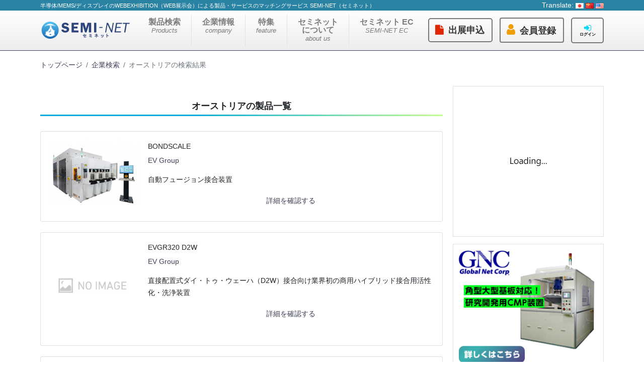

--- FILE ---
content_type: text/html; charset=UTF-8
request_url: https://semi-net.com/search/country/40?exhibitor=1
body_size: 30061
content:
<!doctype html>
<html lang="ja">
    <head>
<meta charset="utf-8">
<meta http-equiv="X-UA-Compatible" content="IE=edge" />
<meta name="viewport" content="width=device-width, initial-scale=1, shrink-to-fit=no">
<meta name="csrf-token" content="P2VOAGZNBSFk8TDAF5tfq5lLCAezKOw5NBRbVZqw">
<meta name="description" content="オーストリアの製品一覧を掲載しています。">
<meta property="og:title" content="オーストリアの製品一覧 | 製品検索 | 半導体/MEMS/ディスプレイのWEBEXHIBITION（WEB展示会）による製品・サービスのマッチングサービス SEMI-NET（セミネット）">
<meta property="og:description" content="オーストリアの製品一覧を掲載しています。">
<meta property="og:image" content="">
<meta property="twitter:card" content="summary_large_image">
<meta property="twitter:title" content="オーストリアの製品一覧 | 製品検索 | 半導体/MEMS/ディスプレイのWEBEXHIBITION（WEB展示会）による製品・サービスのマッチングサービス SEMI-NET（セミネット）">
<meta property="twitter:description" content="オーストリアの製品一覧を掲載しています。">
<meta property="twitter:image" content="">
<link href="/css/main.css" rel="stylesheet">
<link rel="stylesheet" href="https://cdnjs.cloudflare.com/ajax/libs/pdf.js/2.4.456/pdf_viewer.css" integrity="sha256-EsxBWejxV1RT3asmXOgR7aweC4EYO2JLpef0phZyJ68=" crossorigin="anonymous" />
<link rel="stylesheet" href="/dist/css/summernote-bs4.min.css" />
<link rel="stylesheet" href="/dist/css/select2.min.css" />
<link rel="stylesheet" href="/dist/css/select2-bootstrap.min.css" />
<link rel="stylesheet" href="/dist/css/tempusdominus-bootstrap-4.min.css" />
<title>オーストリアの製品一覧 | 製品検索 | 半導体/MEMS/ディスプレイのWEBEXHIBITION（WEB展示会）による製品・サービスのマッチングサービス SEMI-NET（セミネット）</title>
<script>
window.dataLayer = window.dataLayer || [];
dataLayer.push({
        'user': '',
    'exhibitor': '',
    'plan': '',
});
</script>
<!-- Google Tag Manager -->
<script>(function(w,d,s,l,i){w[l]=w[l]||[];w[l].push({'gtm.start':
new Date().getTime(),event:'gtm.js'});var f=d.getElementsByTagName(s)[0],
j=d.createElement(s),dl=l!='dataLayer'?'&l='+l:'';j.async=true;j.src=
'https://www.googletagmanager.com/gtm.js?id='+i+dl;f.parentNode.insertBefore(j,f);
})(window,document,'script','dataLayer',"GTM-5W34T2F");</script>
<!-- End Google Tag Manager -->
</head>  <body class="product product-category">
    <header id="header">

    
    <div class="header-text clearfix">
        <div class="container">
            <h1 class="site-title d-inline">半導体/MEMS/ディスプレイのWEBEXHIBITION（WEB展示会）による製品・サービスのマッチングサービス SEMI-NET（セミネット）</h1>

            <span class="float-right">
            Translate:
              <a href="https://semi-net.com/lang/ja"><img id="flag_ja" src="/img/national_flag/jp.png"></a>
              <a href="https://semi-net.com/lang/zh-CN"><img id="flag_cn" src="/img/national_flag/cn.png"></a>
              <a href="https://semi-net.com/lang/en"><img id="flag_en" src="/img/national_flag/us.png"></a>
            </span>

        </div>
    </div>
    <nav class="navbar navbar-expand-lg navbar-light bg-light">
        <div class="container">
            <a class="navbar-brand" href="/">
                <h2 class="brand-name mb-0"><img src="/img/semi-net_logo.png"  width="180px" alt="セミネット(Semi-net)" /></h2>
            </a>
            <button class="navbar-toggler" type="button" data-toggle="collapse" data-target="#navbarSupportedContent" aria-controls="navbarSupportedContent" aria-expanded="false" aria-label="Toggle navigation">
                <span class="navbar-toggler-icon"></span>
            </button>
            <div class="collapse navbar-collapse" id="navbarSupportedContent">
                <ul class="navbar-nav mr-auto">
                        <!-- Megamenu-->
    <li class="nav-item dropdown megamenu px-4">
        <a id="megamneu" href="/search" class="nav-link text-center">製品検索<br /><span class="small">Products</span></a>
        
    </li>
    <li class="nav-item px-4 border-left"> <a class="d-block nav-link text-center" href="https://semi-net.com/search?exhibitor=1">企業情報<br /><span class="small">company</span></a> </li>
    <li class="nav-item px-4 border-left"> <a class="d-block nav-link text-center" href="/feature">特集<br /><span class="small">feature</span></a> </li>
    <li class="nav-item px-4 border-left d-lg-none"> <a class="d-block nav-link text-center" href="https://semi-net.com/word">用語集<br /><span class="small">Glossary</span></a> </li>
    <li class="nav-item px-4 border-left"> <a class="d-block nav-link text-center" href="https://semi-net.com/seminet/aboutus">セミネット<br>について<br /><span class="small">about us</span></a> </li>
    <li class="nav-item px-4 border-left"> <a class="d-block nav-link text-center" href="https://semi-net.com/ec">セミネット EC<br /><span class="small">SEMI-NET EC</span></a> </li>
                </ul>
                <div class="ui-block">
                    <div class="mr-3">
                    	<a class="btn_header" href="https://semi-net.com/seminet/pricing">出展申込</a>
                  	</div>
                  	<div class="mr-3">
                    	<a class="btn_header_register" href="https://semi-net.com/member/register">会員登録</a>
  									</div>
                	                  <a class="btn_header_login " href="https://semi-net.com/login">
                  	<span class="text-nowrap">
                    	ログイン
                   	</span>
                  </a>

                                </div>
            </div>
        </div>
    </nav>
</header>    <div class="contentarea">
      <div class="container">
        <div class="row no-gutters">
          <div class="col-12 col-lg-8 col-xl-9" id="main">
            <nav aria-label="breadcrumb">
              <ol class="breadcrumb">
                <li class="breadcrumb-item"><a href="/">トップページ</a></li>
                                <li class="breadcrumb-item"><a href="https://semi-net.com/search?exhibitor=1">企業検索</a></li>
                                
                                  
                                    	
                                        <li class="breadcrumb-item active" aria-current="page">オーストリアの検索結果</li>
                                      
                                    
                                
              </ol>
            </nav>

            <div class="row">
              <div class="col-12 col-md-12 mb-4 order-1 order-md-2">

                <p class="title"><span>オーストリアの製品一覧</span></p>
                                                    <div class="card card-normal mb-4">
                                <div class="card-body">
                                    <div class="row">
                                        <div class="col-3">
                                                                                        <p><img class="img-fluid" src="https://seminet-bucket-public.s3.ap-northeast-1.amazonaws.com/image/338/919/cRRbfv43LsXpYCxu25Jv5lToQEjD2KPNCb07n4JZ.jpeg"></p>
                                                                                    </div>
                                        <div class="col-9">
                                            <p class="card-text mb-1">BONDSCALE</p>
                                            <p class="card-text">
                                                <a href="https://semi-net.com/exhibitor/com_6221973a7b91e">
                                                    EV Group
                                                </a>
                                            </p>
                                            <p class="card-text">
                                                自動フュージョン接合装置
                                            </p>
                                            <a class="btn btn-link d-flex justify-content-center" href="https://semi-net.com/product/6556dec947476">詳細を確認する</a>
                                        </div>
                                    </div><!-- /row -->
                                </div>
                            </div>                                    <div class="card card-normal mb-4">
                                <div class="card-body">
                                    <div class="row">
                                        <div class="col-3">
                                                                                        <p><img class="img-fluid" src="/img/no_image.png"></p>
                                                                                    </div>
                                        <div class="col-9">
                                            <p class="card-text mb-1">EVGR320 D2W</p>
                                            <p class="card-text">
                                                <a href="https://semi-net.com/exhibitor/com_6221973a7b91e">
                                                    EV Group
                                                </a>
                                            </p>
                                            <p class="card-text">
                                                直接配置式ダイ・トゥ・ウェーハ（D2W）接合向け業界初の商用ハイブリッド接合用活性化・洗浄装置
                                            </p>
                                            <a class="btn btn-link d-flex justify-content-center" href="https://semi-net.com/product/6221aa5bdc0ce">詳細を確認する</a>
                                        </div>
                                    </div><!-- /row -->
                                </div>
                            </div>                                                                <form action="https://semi-net.com/search/country/40?exhibitor=1" class="pager-form" method="get">
                                    <div class="card mt-4">
                    <div class="card-body">
                      <div class="row mb-4">
                                        <div class="col-lg-4 col-md-6 d-flex align-items-center">
                                            全 2 件中 1 ～2 件を表示中
                                        </div>
                                        <div class="col-lg-8 col-md-6 d-flex align-items-center justify-content-end text-right">
                                            表示件数:
                                            <select class="custom-select w-25" name="pageLimit">
                                                                                                <option value="10" selected>10</option>
                                                                                                <option value="25" >25</option>
                                                                                                <option value="50" >50</option>
                                                                                                <option value="100" >100</option>
                                                                                            </select>件
                                        </div>
                                    </div>
                                    <nav aria-label="Page navigation example">
                                        <ul class="pagination justify-content-center">

                                            
                                            

                                            
                                                                                                                                                <li class="page-item disabled">
                                                        <a class="page-link" href="#" tabindex="-1" aria-label="Previous">
                                                            <span aria-hidden="true">&laquo;</span>
                                                            <span class="sr-only">Previous</span>
                                                        </a>
                                                    </li>
                                                                                            
                                            
                                                                                                                                            <li class="page-item active"><span class="page-link">1</span></li>
                                                                                            

                                            
                                                                                                                                                <li class="page-item disabled">
                                                      <a class="page-link" href="#" tabindex="-1" aria-label="Next">
                                                        <span aria-hidden="true">&raquo;</span>
                                                        <span class="sr-only">Next</span>
                                                      </a>
                                                    </li>
                                                                                            

                                            
                                                                                    </ul>
                                    </nav>
                                                        </div>
                  </div>
                </form>
                
                 

								<section class="search">
                  <p class="title"><span>「オーストリア」の関連企業一覧</span></p>
            	                  	                                                  <div class="card card-normal mb-4">
                                <div class="card-body">
                                    <div class="row">
                                        <div class="col-3">
                                                                                      <p><img class="img-fluid" src="/img/no_image.png"></p>
                                                                                  </div>
                                        <div class="col-9">
                                            <p class="card-text mb-1">
                                            	<a href="https://semi-net.com/exhibitor/com_6332243aee932">
                                                                                                                                                                  AT&amp;S
                                                        
                                                                                                                                                          </a>
                                            </p>
                                            <p class="card-text">
                                                <br>
                                            </p>
                                            <p class="card-text">
                                                プリント基板事業が中心だが、FCBGAなど先端パッケージ用基板でも実績を拡大している。Intelにも出荷実績を残している。製造はオーストリアの本…
                                            </p>
                                            <a class="btn btn-link d-flex justify-content-center" href="https://semi-net.com/exhibitor/com_6332243aee932">詳細を確認する</a>
                                        </div>
                                    </div><!-- /row -->
                                </div>
                            </div>                                              <div class="card card-normal mb-4">
                                <div class="card-body">
                                    <div class="row">
                                        <div class="col-3">
                                                                                      <p><img class="img-fluid" src="/img/no_image.png"></p>
                                                                                  </div>
                                        <div class="col-9">
                                            <p class="card-text mb-1">
                                            	<a href="https://semi-net.com/exhibitor/com_6221973a7b91e">
                                                                                                                                                                  EV Group
                                                        
                                                                                                                                                          </a>
                                            </p>
                                            <p class="card-text">
                                                <br>
                                            </p>
                                            <p class="card-text">
                                                半導体、MEMS、化合物半導体、パワーデバイス、およびナノテクノロジーデバイス分野向けに、幅広い製造装置ラインナップと最先端のウェーハプロ…
                                            </p>
                                            <a class="btn btn-link d-flex justify-content-center" href="https://semi-net.com/exhibitor/com_6221973a7b91e">詳細を確認する</a>
                                        </div>
                                    </div><!-- /row -->
                                </div>
                            </div>                                    	                        <p class="text-right link-more mt-3">
                      <a class="btn btn-sm btn-outline-primary" id="getUrl">
                      	関連企業一覧
                      </a>
                    </p>
                  								</section>

                 

              </div>
            </div>
          </div><!-- #main -->
          <div class="col-12 col-lg col-xl" id="sidebar">
        <p class="border" style="margin-top:50px;"><a href="#" target="_blank" rel="noopener noreferrer"><img class="img-fluid mx-auto d-flex advertise" data-group="1" src="/img/loading_300x300.png"></a></p>
        <p class="border"><a href="#" target="_blank" rel="noopener noreferrer"><img class="img-fluid mx-auto d-flex advertise" data-group="2" src="/img/loading_300x300.png"></a></p>
        <p class="border"><a href="#" target="_blank" rel="noopener noreferrer"><img class="img-fluid mx-auto d-flex advertise" data-group="3" src="/img/loading_300x150.png"></a></p>
        <p class="border"><a href="#" target="_blank" rel="noopener noreferrer"><img class="img-fluid mx-auto d-flex advertise" data-group="4" src="/img/loading_300x150.png"></a></p>
        <!-- <p class="title"><span>SNS</span></p>
        <a class="twitter-timeline" data-height="360" data-chrome="noheader nofooter" href="https://twitter.com/semiconnet?ref_src=twsrc%5Etfw">Tweets by semiconnet</a> <script async src="https://platform.twitter.com/widgets.js" charset="utf-8"></script> -->
        <p class="title"><span>特集</span></p>
        <ul class="list-unstyled list-arrow">
          <!-- 特集名タイトルが並びます 最新5件 -->
                			
                  		  <li><a href="https://semi-net.com/feature/posts/2026">イノベーションのトリガーとして飛躍</a></li>
      			
                            			
                  		  <li><a href="https://semi-net.com/feature/posts/semicon2025">SEMICON Japan 2025 各社出展情報</a></li>
      			
                            			
                  		  <li><a href="https://semi-net.com/feature/posts/bridge">ブリッジ構造、「チップレット接続の再定義」となるか？</a></li>
      			
                            			
                  		  <li><a href="https://semi-net.com/feature/posts/japanmobilityshow25">ジャパンモビリティショー2025に見る自動車と半導体産業のこれから</a></li>
      			
                            			
                  		  <li><a href="https://semi-net.com/feature/posts/tpca2025">TPCA Show 2025は66,233名の参加者 / IMPACT2025は1,000名以上の参加者で活況に</a></li>
      			
                              </ul>
        <p class="title"><span>お知らせ</span></p>
        <ul class="list-unstyled list-arrow">
                			
                      	<li><a href="https://semi-net.com/information/posts/%E7%8F%BE%E5%9C%A8%E4%B8%80%E9%83%A8%E3%82%B5%E3%83%BC%E3%83%93%E3%82%B9%E3%81%8C%E3%81%94%E5%88%A9%E7%94%A8%E3%81%84%E3%81%9F%E3%81%A0%E3%81%91%E3%81%BE%E3%81%9B%E3%82%93">現在一部サービスがご利用いただけません</a></li>
      			
                            			
                      	<li><a href="https://semi-net.com/information/posts/semi-net%E3%80%80%E5%8D%8A%E5%B0%8E%E4%BD%93%E6%A5%AD%E7%95%8C%E3%82%B7%E3%83%B3%E3%83%9D%E3%82%B8%E3%82%A6%E3%83%A0%E3%81%AE%E3%81%94%E6%A1%88%E5%86%85">【こちらは終了いたしました】SEMI-NET　半導体業界シンポジウム〜トップスピーカーがデバイス・装置・材料の観点から日本の半導体産業の現状と将来を考える〜のご案内</a></li>
      			
                            			
                      	<li><a href="https://semi-net.com/information/posts/canpaign">出展者向け製品登録代行キャンペーン実施中</a></li>
      			
                            			
                      	<li><a href="https://semi-net.com/information/posts/%E3%82%B5%E3%83%BC%E3%83%90%E3%83%A1%E3%83%B3%E3%83%86%E3%83%8A%E3%83%B3%E3%82%B9%E3%81%AE%E3%81%8A%E7%9F%A5%E3%82%89%E3%81%9B">サーバメンテナンスのお知らせ</a></li>
      			
                            			
                      	<li><a href="https://semi-net.com/information/posts/20210510001">「SEMI-NET」新規ご登録でポイント付与、豪華賞品が当たるキャンペーンを実施中</a></li>
      			
                              </ul>
    </div>
    <!-- #sidebar -->        </div>
      </div>
    </div>
    <!-- Footer -->
<footer class="page-footer blue pt-3">
    <div class="container text-center text-md-right mb-3">
    <div class="row justify-content-md-end">
      <div class="col-4 col-md p-2"> <a class="fg_link" href="/search"><span class="font-weight-bold">製品検索</span></a></div>
      <div class="col-4 col-md p-2"> <a class="fg_link" href="https://semi-net.com/search?exhibitor=1"><span class="font-weight-bold">企業検索</span></a></div>
      <div class="col-4 col-md p-2"> <a class="fg_link" href="/feature"><span class="font-weight-bold">特集</span></a></div>

      <div class="col-4 col-md p-2"> <a class="fg_link" href="https://semi-net.com/word"><span class="font-weight-bold">用語集</span></a></div>
      <div class="col-4 col-md p-2"> <a class="fg_link" href="/news"><span class="font-weight-bold">ニュース</span></a></div>
      <div class="col-4 col-md p-2"> <a class="fg_link" href="/seminet/aboutus"><span class="font-weight-bold">セミネットについて</span></a></div>
    </div>
  </div>

  <!-- Copyright -->
  <div class="footer-master font-small py-3">
    <div class="container">
      <div class="row">
        <div class="col-12 col-md-6 mb-2">
          <div><img src="/img/semi-net_logo_white.png"  width="180px" alt="セミネット(Semi-net)" /></div>
        </div>
        <div class="col-12 col-md-6 text-right">
          <p>半導体/MEMS/ディスプレイのWEBEXHIBITION（WEB展示会）による製品・サービスのマッチングサービス SEMI-NET（セミネット）</p>
          <ul class="list-inline">
            <li class="list-inline-item"><a href="/seminet/policy">プライバシーポリシー</a></li>｜
            <li class="list-inline-item"><a href="/seminet/cookie">Cookieポリシー</a></li>｜
            <li class="list-inline-item"><a href="/seminet/terms">利用規約</a></li>｜
            <li class="list-inline-item"><a href="/seminet/company">運営会社</a></li>｜
            <li class="list-inline-item"><a href="/seminet/advertisement">広告掲載</a></li>｜
            <li class="list-inline-item"><a href="/faq">よくあるご質問</a></li>
          </ul>
          <p>COPYRIGHT (c) 2020 Global Net Corp. ALL RIGHTS RESERVED.</p>
        </div>
      </div>
      <!-- /row -->

    </div>
  </div>
  <!-- .footer-master -->

</footer>
<!-- Footer -->    <!-- Optional JavaScript -->
<!-- jQuery first, then Popper.js, then Bootstrap JS -->
<script src="https://code.jquery.com/jquery-3.4.1.min.js"integrity="sha256-CSXorXvZcTkaix6Yvo6HppcZGetbYMGWSFlBw8HfCJo=" crossorigin="anonymous"></script>
<script src="https://cdnjs.cloudflare.com/ajax/libs/jquery-cookie/1.4.1/jquery.cookie.min.js"></script>
<script src="https://cdn.jsdelivr.net/npm/popper.js@1.16.0/dist/umd/popper.min.js" integrity="sha384-Q6E9RHvbIyZFJoft+2mJbHaEWldlvI9IOYy5n3zV9zzTtmI3UksdQRVvoxMfooAo" crossorigin="anonymous"></script>
<script src="https://stackpath.bootstrapcdn.com/bootstrap/4.4.1/js/bootstrap.min.js" integrity="sha384-wfSDF2E50Y2D1uUdj0O3uMBJnjuUD4Ih7YwaYd1iqfktj0Uod8GCExl3Og8ifwB6" crossorigin="anonymous"></script>
<script src="https://ajaxzip3.github.io/ajaxzip3.js" charset="UTF-8"></script>
<script src="https://cdn.jsdelivr.net/npm/moment@latest/moment.min.js"></script>
<script src="https://cdn.jsdelivr.net/npm/moment@latest/min/moment-with-locales.min.js"></script>
<script src="/dist/js/summernote-bs4.min.js"></script>
<script src="/dist/js/lang/summernote-ja-JP.min.js"></script>
<script src="/dist/js/lang/summernote-zh-CN.min.js"></script>
<script src="/dist/js/select2.full.js"></script>
<script src="/dist/js/tempusdominus-bootstrap-4.min.js"></script>
<script src="/js/common.js" charset="UTF-8"></script>
<script src="/js/Luminous.js"></script>
<script src="/js/custom.js"></script>
<script src="/dist/js/i18n/ja.js"></script>
<script src="/dist/js/i18n/en.js"></script>
<script src="/dist/js/i18n/zh-CN.js"></script>
<script src="/js/product_tag.js"></script>
<!-- Google Tag Manager (noscript) -->
<noscript>
<iframe src="https://www.googletagmanager.com/ns.html?id=GTM-5W34T2F"
height="0" width="0" style="display:none;visibility:hidden"></iframe>
</noscript>
<!-- End Google Tag Manager (noscript) -->
<script>
$(window).on('load', function(){
  //言語取得
  var local = 'ja';

  //英語のみデザイン崩れるので日・中は特に何もしない
  if(local == 'en') {
    //width変更150px;
    $('.ui-btn').each(function (){
      if($(this).hasClass('btn-client')) {
        $(this).width('150px');
      } else if ($(this).hasClass('btn-regist')) {
        if('' == 1){
                    if('出展申込' == '出展申込'){
            $(this).width('140px');
          }
        } else {
          $(this).width('140px');
        }
      } else {
        $(this).width('140px');
      }
    })
  }
})
</script>

    <script>
    $(function () {
      $('#accordionMenu .collapse').each(function(index, element){
        if ($(element).find('.cat-group-second a').hasClass('active')){
          $(element).addClass('show');
        }
      });
    });

    var getUrl = document.getElementById('getUrl');
    getUrl.addEventListener('click', function(){
    	var domain = location.origin;
      var nowUrl = location.pathname;
      var aryNowUrl = nowUrl.split('/');
      var nowQuery = decodeURI(location.search);
      var aryNowQuery = nowQuery.split('&');
      //検索元の特定
      if(aryNowUrl[1] == 'search'){
    	  	//地域検索の場合
          if(aryNowUrl.length > 2){
              //国検索の場合
              if(aryNowUrl[2] == 'country'){
          		  let url =  domain + "/search/relation_exhibitor/search/country/" + aryNowUrl[3];
             		getUrl.setAttribute('href',url);
              //日本の地域検索の場合
              }else{
          		  let url = domain + "/search/relation_exhibitor/search/area/" + aryNowUrl[3];
             		getUrl.setAttribute('href',url);
              }
          //キーワード検索の場合
          }else{
         	  let url = domain + "/search/relation_exhibitor/search" + aryNowQuery[0];
         	 	getUrl.setAttribute('href',url);
          }
      }else{
          //カテゴリー検索の場合
          if(	aryNowUrl[1] == 'category'){
        	  if(aryNowUrl.length == 5){
           	  let url = domain + "/search/relation_exhibitor/category/" + aryNowUrl[2] + "/"  + aryNowUrl[3] + "/"  + aryNowUrl[4];
              getUrl.setAttribute('href',url);
            }else if(aryNowUrl.length == 4){
            	let url = domain + "/search/relation_exhibitor/category/" + aryNowUrl[2] + "/"  + aryNowUrl[3];
       	 			getUrl.setAttribute('href',url);
            }else{
            	let url = domain + "/search/relation_exhibitor/category/" + aryNowUrl[2];
   	 					getUrl.setAttribute('href',url);
            }
          //タグ検索の場合
          }else{
        	  let url = domain + "/search/relation_exhibitor/tag/" + aryNowUrl[2];
						getUrl.setAttribute('href',url);
          }
      }

    });
    </script>

	</body>
</html>


--- FILE ---
content_type: application/javascript
request_url: https://semi-net.com/dist/js/summernote-bs4.min.js
body_size: 148745
content:
/*! For license information please see summernote-bs4.min.js.LICENSE.txt */
!function(t,e){if("object"==typeof exports&&"object"==typeof module)module.exports=e(require("jquery"));else if("function"==typeof define&&define.amd)define(["jquery"],e);else{var n="object"==typeof exports?e(require("jquery")):e(t.jQuery);for(var o in n)("object"==typeof exports?exports:t)[o]=n[o]}}(window,(function(t){return function(t){var e={};function n(o){if(e[o])return e[o].exports;var i=e[o]={i:o,l:!1,exports:{}};return t[o].call(i.exports,i,i.exports,n),i.l=!0,i.exports}return n.m=t,n.c=e,n.d=function(t,e,o){n.o(t,e)||Object.defineProperty(t,e,{enumerable:!0,get:o})},n.r=function(t){"undefined"!=typeof Symbol&&Symbol.toStringTag&&Object.defineProperty(t,Symbol.toStringTag,{value:"Module"}),Object.defineProperty(t,"__esModule",{value:!0})},n.t=function(t,e){if(1&e&&(t=n(t)),8&e)return t;if(4&e&&"object"==typeof t&&t&&t.__esModule)return t;var o=Object.create(null);if(n.r(o),Object.defineProperty(o,"default",{enumerable:!0,value:t}),2&e&&"string"!=typeof t)for(var i in t)n.d(o,i,function(e){return t[e]}.bind(null,i));return o},n.n=function(t){var e=t&&t.__esModule?function(){return t.default}:function(){return t};return n.d(e,"a",e),e},n.o=function(t,e){return Object.prototype.hasOwnProperty.call(t,e)},n.p="",n(n.s=53)}({0:function(e,n){e.exports=t},1:function(t,e,n){"use strict";var o=n(0),i=n.n(o);function r(t){return(r="function"==typeof Symbol&&"symbol"==typeof Symbol.iterator?function(t){return typeof t}:function(t){return t&&"function"==typeof Symbol&&t.constructor===Symbol&&t!==Symbol.prototype?"symbol":typeof t})(t)}function a(t,e){for(var n=0;n<e.length;n++){var o=e[n];o.enumerable=o.enumerable||!1,o.configurable=!0,"value"in o&&(o.writable=!0),Object.defineProperty(t,o.key,o)}}var s=function(){function t(e,n,o,i){!function(t,e){if(!(t instanceof e))throw new TypeError("Cannot call a class as a function")}(this,t),this.markup=e,this.children=n,this.options=o,this.callback=i}var e,n,o;return e=t,(n=[{key:"render",value:function(t){var e=i()(this.markup);if(this.options&&this.options.contents&&e.html(this.options.contents),this.options&&this.options.className&&e.addClass(this.options.className),this.options&&this.options.data&&i.a.each(this.options.data,(function(t,n){e.attr("data-"+t,n)})),this.options&&this.options.click&&e.on("click",this.options.click),this.children){var n=e.find(".note-children-container");this.children.forEach((function(t){t.render(n.length?n:e)}))}return this.callback&&this.callback(e,this.options),this.options&&this.options.callback&&this.options.callback(e),t&&t.append(e),e}}])&&a(e.prototype,n),o&&a(e,o),t}();e.a={create:function(t,e){return function(){var n="object"===r(arguments[1])?arguments[1]:arguments[0],o=Array.isArray(arguments[0])?arguments[0]:[];return n&&n.children&&(o=n.children),new s(t,o,n,e)}}}},2:function(t,e){(function(e){t.exports=e}).call(this,{})},3:function(t,e,n){"use strict";var o=n(0),i=n.n(o);i.a.summernote=i.a.summernote||{lang:{}},i.a.extend(i.a.summernote.lang,{"en-US":{font:{bold:"Bold",italic:"Italic",underline:"Underline",clear:"Remove Font Style",height:"Line Height",name:"Font Family",strikethrough:"Strikethrough",subscript:"Subscript",superscript:"Superscript",size:"Font Size",sizeunit:"Font Size Unit"},image:{image:"Picture",insert:"Insert Image",resizeFull:"Resize full",resizeHalf:"Resize half",resizeQuarter:"Resize quarter",resizeNone:"Original size",floatLeft:"Float Left",floatRight:"Float Right",floatNone:"Remove float",shapeRounded:"Shape: Rounded",shapeCircle:"Shape: Circle",shapeThumbnail:"Shape: Thumbnail",shapeNone:"Shape: None",dragImageHere:"Drag image or text here",dropImage:"Drop image or Text",selectFromFiles:"Select from files",maximumFileSize:"Maximum file size",maximumFileSizeError:"Maximum file size exceeded.",url:"Image URL",remove:"Remove Image",original:"Original"},video:{video:"Video",videoLink:"Video Link",insert:"Insert Video",url:"Video URL",providers:"(YouTube, Vimeo, Vine, Instagram, DailyMotion or Youku)"},link:{link:"Link",insert:"Insert Link",unlink:"Unlink",edit:"Edit",textToDisplay:"Text to display",url:"To what URL should this link go?",openInNewWindow:"Open in new window",useProtocol:"Use default protocol"},table:{table:"Table",addRowAbove:"Add row above",addRowBelow:"Add row below",addColLeft:"Add column left",addColRight:"Add column right",delRow:"Delete row",delCol:"Delete column",delTable:"Delete table"},hr:{insert:"Insert Horizontal Rule"},style:{style:"Style",p:"Normal",blockquote:"Quote",pre:"Code",h1:"Header 1",h2:"Header 2",h3:"Header 3",h4:"Header 4",h5:"Header 5",h6:"Header 6"},lists:{unordered:"Unordered list",ordered:"Ordered list"},options:{help:"Help",fullscreen:"Full Screen",codeview:"Code View"},paragraph:{paragraph:"Paragraph",outdent:"Outdent",indent:"Indent",left:"Align left",center:"Align center",right:"Align right",justify:"Justify full"},color:{recent:"Recent Color",more:"More Color",background:"Background Color",foreground:"Text Color",transparent:"Transparent",setTransparent:"Set transparent",reset:"Reset",resetToDefault:"Reset to default",cpSelect:"Select"},shortcut:{shortcuts:"Keyboard shortcuts",close:"Close",textFormatting:"Text formatting",action:"Action",paragraphFormatting:"Paragraph formatting",documentStyle:"Document Style",extraKeys:"Extra keys"},help:{insertParagraph:"Insert Paragraph",undo:"Undoes the last command",redo:"Redoes the last command",tab:"Tab",untab:"Untab",bold:"Set a bold style",italic:"Set a italic style",underline:"Set a underline style",strikethrough:"Set a strikethrough style",removeFormat:"Clean a style",justifyLeft:"Set left align",justifyCenter:"Set center align",justifyRight:"Set right align",justifyFull:"Set full align",insertUnorderedList:"Toggle unordered list",insertOrderedList:"Toggle ordered list",outdent:"Outdent on current paragraph",indent:"Indent on current paragraph",formatPara:"Change current block's format as a paragraph(P tag)",formatH1:"Change current block's format as H1",formatH2:"Change current block's format as H2",formatH3:"Change current block's format as H3",formatH4:"Change current block's format as H4",formatH5:"Change current block's format as H5",formatH6:"Change current block's format as H6",insertHorizontalRule:"Insert horizontal rule","linkDialog.show":"Show Link Dialog"},history:{undo:"Undo",redo:"Redo"},specialChar:{specialChar:"SPECIAL CHARACTERS",select:"Select Special characters"},output:{noSelection:"No Selection Made!"}}});var r="function"==typeof define&&n(2),a=["sans-serif","serif","monospace","cursive","fantasy"];function s(t){return-1===i.a.inArray(t.toLowerCase(),a)?"'".concat(t,"'"):t}var l,c=navigator.userAgent,u=/MSIE|Trident/i.test(c);if(u){var d=/MSIE (\d+[.]\d+)/.exec(c);d&&(l=parseFloat(d[1])),(d=/Trident\/.*rv:([0-9]{1,}[.0-9]{0,})/.exec(c))&&(l=parseFloat(d[1]))}var h=/Edge\/\d+/.test(c),f=!!window.CodeMirror,p="ontouchstart"in window||navigator.MaxTouchPoints>0||navigator.msMaxTouchPoints>0,m=u?"DOMCharacterDataModified DOMSubtreeModified DOMNodeInserted":"input",v={isMac:navigator.appVersion.indexOf("Mac")>-1,isMSIE:u,isEdge:h,isFF:!h&&/firefox/i.test(c),isPhantom:/PhantomJS/i.test(c),isWebkit:!h&&/webkit/i.test(c),isChrome:!h&&/chrome/i.test(c),isSafari:!h&&/safari/i.test(c)&&!/chrome/i.test(c),browserVersion:l,jqueryVersion:parseFloat(i.a.fn.jquery),isSupportAmd:r,isSupportTouch:p,hasCodeMirror:f,isFontInstalled:function(t){var e="Comic Sans MS"===t?"Courier New":"Comic Sans MS",n=document.createElement("canvas").getContext("2d");n.font="200px '"+e+"'";var o=n.measureText("mmmmmmmmmmwwwww").width;return n.font="200px "+s(t)+', "'+e+'"',o!==n.measureText("mmmmmmmmmmwwwww").width},isW3CRangeSupport:!!document.createRange,inputEventName:m,genericFontFamilies:a,validFontName:s};var g=0;var b={eq:function(t){return function(e){return t===e}},eq2:function(t,e){return t===e},peq2:function(t){return function(e,n){return e[t]===n[t]}},ok:function(){return!0},fail:function(){return!1},self:function(t){return t},not:function(t){return function(){return!t.apply(t,arguments)}},and:function(t,e){return function(n){return t(n)&&e(n)}},invoke:function(t,e){return function(){return t[e].apply(t,arguments)}},resetUniqueId:function(){g=0},uniqueId:function(t){var e=++g+"";return t?t+e:e},rect2bnd:function(t){var e=i()(document);return{top:t.top+e.scrollTop(),left:t.left+e.scrollLeft(),width:t.right-t.left,height:t.bottom-t.top}},invertObject:function(t){var e={};for(var n in t)Object.prototype.hasOwnProperty.call(t,n)&&(e[t[n]]=n);return e},namespaceToCamel:function(t,e){return(e=e||"")+t.split(".").map((function(t){return t.substring(0,1).toUpperCase()+t.substring(1)})).join("")},debounce:function(t,e,n){var o;return function(){var i=this,r=arguments,a=function(){o=null,n||t.apply(i,r)},s=n&&!o;clearTimeout(o),o=setTimeout(a,e),s&&t.apply(i,r)}},isValidUrl:function(t){return/[-a-zA-Z0-9@:%._\+~#=]{2,256}\.[a-z]{2,6}\b([-a-zA-Z0-9@:%_\+.~#?&//=]*)/gi.test(t)}};function y(t){return t[0]}function k(t){return t[t.length-1]}function w(t){return t.slice(1)}function C(t,e){if(t&&t.length&&e){if(t.indexOf)return-1!==t.indexOf(e);if(t.contains)return t.contains(e)}return!1}var x={head:y,last:k,initial:function(t){return t.slice(0,t.length-1)},tail:w,prev:function(t,e){if(t&&t.length&&e){var n=t.indexOf(e);return-1===n?null:t[n-1]}return null},next:function(t,e){if(t&&t.length&&e){var n=t.indexOf(e);return-1===n?null:t[n+1]}return null},find:function(t,e){for(var n=0,o=t.length;n<o;n++){var i=t[n];if(e(i))return i}},contains:C,all:function(t,e){for(var n=0,o=t.length;n<o;n++)if(!e(t[n]))return!1;return!0},sum:function(t,e){return e=e||b.self,t.reduce((function(t,n){return t+e(n)}),0)},from:function(t){for(var e=[],n=t.length,o=-1;++o<n;)e[o]=t[o];return e},isEmpty:function(t){return!t||!t.length},clusterBy:function(t,e){return t.length?w(t).reduce((function(t,n){var o=k(t);return e(k(o),n)?o[o.length]=n:t[t.length]=[n],t}),[[y(t)]]):[]},compact:function(t){for(var e=[],n=0,o=t.length;n<o;n++)t[n]&&e.push(t[n]);return e},unique:function(t){for(var e=[],n=0,o=t.length;n<o;n++)C(e,t[n])||e.push(t[n]);return e}},S=String.fromCharCode(160);function T(t){return t&&i()(t).hasClass("note-editable")}function E(t){return t=t.toUpperCase(),function(e){return e&&e.nodeName.toUpperCase()===t}}function I(t){return t&&3===t.nodeType}function $(t){return t&&/^BR|^IMG|^HR|^IFRAME|^BUTTON|^INPUT|^AUDIO|^VIDEO|^EMBED/.test(t.nodeName.toUpperCase())}function N(t){return!T(t)&&(t&&/^DIV|^P|^LI|^H[1-7]/.test(t.nodeName.toUpperCase()))}var P=E("PRE"),R=E("LI");var L=E("TABLE"),A=E("DATA");function F(t){return!(M(t)||D(t)||H(t)||N(t)||L(t)||B(t)||A(t))}function D(t){return t&&/^UL|^OL/.test(t.nodeName.toUpperCase())}var H=E("HR");function z(t){return t&&/^TD|^TH/.test(t.nodeName.toUpperCase())}var B=E("BLOCKQUOTE");function M(t){return z(t)||B(t)||T(t)}var O=E("A");var U=E("BODY");var j=v.isMSIE&&v.browserVersion<11?"&nbsp;":"<br>";function W(t){return I(t)?t.nodeValue.length:t?t.childNodes.length:0}function K(t){var e=W(t);return 0===e||(!I(t)&&1===e&&t.innerHTML===j||!(!x.all(t.childNodes,I)||""!==t.innerHTML))}function q(t){$(t)||W(t)||(t.innerHTML=j)}function V(t,e){for(;t;){if(e(t))return t;if(T(t))break;t=t.parentNode}return null}function _(t,e){e=e||b.fail;var n=[];return V(t,(function(t){return T(t)||n.push(t),e(t)})),n}function G(t,e){e=e||b.fail;for(var n=[];t&&!e(t);)n.push(t),t=t.nextSibling;return n}function Y(t,e){var n=e.nextSibling,o=e.parentNode;return n?o.insertBefore(t,n):o.appendChild(t),t}function Z(t,e){return i.a.each(e,(function(e,n){t.appendChild(n)})),t}function X(t){return 0===t.offset}function Q(t){return t.offset===W(t.node)}function J(t){return X(t)||Q(t)}function tt(t,e){for(;t&&t!==e;){if(0!==nt(t))return!1;t=t.parentNode}return!0}function et(t,e){if(!e)return!1;for(;t&&t!==e;){if(nt(t)!==W(t.parentNode)-1)return!1;t=t.parentNode}return!0}function nt(t){for(var e=0;t=t.previousSibling;)e+=1;return e}function ot(t){return!!(t&&t.childNodes&&t.childNodes.length)}function it(t,e){var n,o;if(0===t.offset){if(T(t.node))return null;n=t.node.parentNode,o=nt(t.node)}else ot(t.node)?o=W(n=t.node.childNodes[t.offset-1]):(n=t.node,o=e?0:t.offset-1);return{node:n,offset:o}}function rt(t,e){var n,o;if(K(t.node))return null;if(W(t.node)===t.offset){if(T(t.node))return null;n=t.node.parentNode,o=nt(t.node)+1}else if(ot(t.node)){if(o=0,K(n=t.node.childNodes[t.offset]))return null}else if(n=t.node,o=e?W(t.node):t.offset+1,K(n))return null;return{node:n,offset:o}}function at(t,e){return t.node===e.node&&t.offset===e.offset}function st(t,e){var n=e&&e.isSkipPaddingBlankHTML,o=e&&e.isNotSplitEdgePoint,i=e&&e.isDiscardEmptySplits;if(i&&(n=!0),J(t)&&(I(t.node)||o)){if(X(t))return t.node;if(Q(t))return t.node.nextSibling}if(I(t.node))return t.node.splitText(t.offset);var r=t.node.childNodes[t.offset],a=Y(t.node.cloneNode(!1),t.node);return Z(a,G(r)),n||(q(t.node),q(a)),i&&(K(t.node)&&ut(t.node),K(a))?(ut(a),t.node.nextSibling):a}function lt(t,e,n){var o=_(e.node,b.eq(t));return o.length?1===o.length?st(e,n):o.reduce((function(t,o){return t===e.node&&(t=st(e,n)),st({node:o,offset:t?nt(t):W(o)},n)})):null}function ct(t){return document.createElement(t)}function ut(t,e){if(t&&t.parentNode){if(t.removeNode)return t.removeNode(e);var n=t.parentNode;if(!e){for(var o=[],i=0,r=t.childNodes.length;i<r;i++)o.push(t.childNodes[i]);for(var a=0,s=o.length;a<s;a++)n.insertBefore(o[a],t)}n.removeChild(t)}}var dt=E("TEXTAREA");function ht(t,e){var n=dt(t[0])?t.val():t.html();return e?n.replace(/[\n\r]/g,""):n}var ft={NBSP_CHAR:S,ZERO_WIDTH_NBSP_CHAR:"\ufeff",blank:j,emptyPara:"<p>".concat(j,"</p>"),makePredByNodeName:E,isEditable:T,isControlSizing:function(t){return t&&i()(t).hasClass("note-control-sizing")},isText:I,isElement:function(t){return t&&1===t.nodeType},isVoid:$,isPara:N,isPurePara:function(t){return N(t)&&!R(t)},isHeading:function(t){return t&&/^H[1-7]/.test(t.nodeName.toUpperCase())},isInline:F,isBlock:b.not(F),isBodyInline:function(t){return F(t)&&!V(t,N)},isBody:U,isParaInline:function(t){return F(t)&&!!V(t,N)},isPre:P,isList:D,isTable:L,isData:A,isCell:z,isBlockquote:B,isBodyContainer:M,isAnchor:O,isDiv:E("DIV"),isLi:R,isBR:E("BR"),isSpan:E("SPAN"),isB:E("B"),isU:E("U"),isS:E("S"),isI:E("I"),isImg:E("IMG"),isTextarea:dt,deepestChildIsEmpty:function(t){do{if(null===t.firstElementChild||""===t.firstElementChild.innerHTML)break}while(t=t.firstElementChild);return K(t)},isEmpty:K,isEmptyAnchor:b.and(O,K),isClosestSibling:function(t,e){return t.nextSibling===e||t.previousSibling===e},withClosestSiblings:function(t,e){e=e||b.ok;var n=[];return t.previousSibling&&e(t.previousSibling)&&n.push(t.previousSibling),n.push(t),t.nextSibling&&e(t.nextSibling)&&n.push(t.nextSibling),n},nodeLength:W,isLeftEdgePoint:X,isRightEdgePoint:Q,isEdgePoint:J,isLeftEdgeOf:tt,isRightEdgeOf:et,isLeftEdgePointOf:function(t,e){return X(t)&&tt(t.node,e)},isRightEdgePointOf:function(t,e){return Q(t)&&et(t.node,e)},prevPoint:it,nextPoint:rt,isSamePoint:at,isVisiblePoint:function(t){if(I(t.node)||!ot(t.node)||K(t.node))return!0;var e=t.node.childNodes[t.offset-1],n=t.node.childNodes[t.offset];return!(e&&!$(e)||n&&!$(n))},prevPointUntil:function(t,e){for(;t;){if(e(t))return t;t=it(t)}return null},nextPointUntil:function(t,e){for(;t;){if(e(t))return t;t=rt(t)}return null},isCharPoint:function(t){if(!I(t.node))return!1;var e=t.node.nodeValue.charAt(t.offset-1);return e&&" "!==e&&e!==S},isSpacePoint:function(t){if(!I(t.node))return!1;var e=t.node.nodeValue.charAt(t.offset-1);return" "===e||e===S},walkPoint:function(t,e,n,o){for(var i=t;i&&(n(i),!at(i,e));){i=rt(i,o&&t.node!==i.node&&e.node!==i.node)}},ancestor:V,singleChildAncestor:function(t,e){for(t=t.parentNode;t&&1===W(t);){if(e(t))return t;if(T(t))break;t=t.parentNode}return null},listAncestor:_,lastAncestor:function(t,e){var n=_(t);return x.last(n.filter(e))},listNext:G,listPrev:function(t,e){e=e||b.fail;for(var n=[];t&&!e(t);)n.push(t),t=t.previousSibling;return n},listDescendant:function(t,e){var n=[];return e=e||b.ok,function o(i){t!==i&&e(i)&&n.push(i);for(var r=0,a=i.childNodes.length;r<a;r++)o(i.childNodes[r])}(t),n},commonAncestor:function(t,e){for(var n=_(t),o=e;o;o=o.parentNode)if(n.indexOf(o)>-1)return o;return null},wrap:function(t,e){var n=t.parentNode,o=i()("<"+e+">")[0];return n.insertBefore(o,t),o.appendChild(t),o},insertAfter:Y,appendChildNodes:Z,position:nt,hasChildren:ot,makeOffsetPath:function(t,e){return _(e,b.eq(t)).map(nt).reverse()},fromOffsetPath:function(t,e){for(var n=t,o=0,i=e.length;o<i;o++)n=n.childNodes.length<=e[o]?n.childNodes[n.childNodes.length-1]:n.childNodes[e[o]];return n},splitTree:lt,splitPoint:function(t,e){var n,o,i=e?N:M,r=_(t.node,i),a=x.last(r)||t.node;i(a)?(n=r[r.length-2],o=a):o=(n=a).parentNode;var s=n&&lt(n,t,{isSkipPaddingBlankHTML:e,isNotSplitEdgePoint:e});return s||o!==t.node||(s=t.node.childNodes[t.offset]),{rightNode:s,container:o}},create:ct,createText:function(t){return document.createTextNode(t)},remove:ut,removeWhile:function(t,e){for(;t&&!T(t)&&e(t);){var n=t.parentNode;ut(t),t=n}},replace:function(t,e){if(t.nodeName.toUpperCase()===e.toUpperCase())return t;var n=ct(e);return t.style.cssText&&(n.style.cssText=t.style.cssText),Z(n,x.from(t.childNodes)),Y(n,t),ut(t),n},html:function(t,e){var n=ht(t);if(e){n=(n=n.replace(/<(\/?)(\b(?!!)[^>\s]*)(.*?)(\s*\/?>)/g,(function(t,e,n){n=n.toUpperCase();var o=/^DIV|^TD|^TH|^P|^LI|^H[1-7]/.test(n)&&!!e,i=/^BLOCKQUOTE|^TABLE|^TBODY|^TR|^HR|^UL|^OL/.test(n);return t+(o||i?"\n":"")}))).trim()}return n},value:ht,posFromPlaceholder:function(t){var e=i()(t),n=e.offset(),o=e.outerHeight(!0);return{left:n.left,top:n.top+o}},attachEvents:function(t,e){Object.keys(e).forEach((function(n){t.on(n,e[n])}))},detachEvents:function(t,e){Object.keys(e).forEach((function(n){t.off(n,e[n])}))},isCustomStyleTag:function(t){return t&&!I(t)&&x.contains(t.classList,"note-styletag")}};function pt(t,e){for(var n=0;n<e.length;n++){var o=e[n];o.enumerable=o.enumerable||!1,o.configurable=!0,"value"in o&&(o.writable=!0),Object.defineProperty(t,o.key,o)}}var mt=function(){function t(e,n){!function(t,e){if(!(t instanceof e))throw new TypeError("Cannot call a class as a function")}(this,t),this.$note=e,this.memos={},this.modules={},this.layoutInfo={},this.options=i.a.extend(!0,{},n),i.a.summernote.ui=i.a.summernote.ui_template(this.options),this.ui=i.a.summernote.ui,this.initialize()}var e,n,o;return e=t,(n=[{key:"initialize",value:function(){return this.layoutInfo=this.ui.createLayout(this.$note),this._initialize(),this.$note.hide(),this}},{key:"destroy",value:function(){this._destroy(),this.$note.removeData("summernote"),this.ui.removeLayout(this.$note,this.layoutInfo)}},{key:"reset",value:function(){var t=this.isDisabled();this.code(ft.emptyPara),this._destroy(),this._initialize(),t&&this.disable()}},{key:"_initialize",value:function(){var t=this;this.options.id=b.uniqueId(i.a.now()),this.options.container=this.options.container||this.layoutInfo.editor;var e=i.a.extend({},this.options.buttons);Object.keys(e).forEach((function(n){t.memo("button."+n,e[n])}));var n=i.a.extend({},this.options.modules,i.a.summernote.plugins||{});Object.keys(n).forEach((function(e){t.module(e,n[e],!0)})),Object.keys(this.modules).forEach((function(e){t.initializeModule(e)}))}},{key:"_destroy",value:function(){var t=this;Object.keys(this.modules).reverse().forEach((function(e){t.removeModule(e)})),Object.keys(this.memos).forEach((function(e){t.removeMemo(e)})),this.triggerEvent("destroy",this)}},{key:"code",value:function(t){var e=this.invoke("codeview.isActivated");if(void 0===t)return this.invoke("codeview.sync"),e?this.layoutInfo.codable.val():this.layoutInfo.editable.html();e?this.layoutInfo.codable.val(t):this.layoutInfo.editable.html(t),this.$note.val(t),this.triggerEvent("change",t,this.layoutInfo.editable)}},{key:"isDisabled",value:function(){return"false"===this.layoutInfo.editable.attr("contenteditable")}},{key:"enable",value:function(){this.layoutInfo.editable.attr("contenteditable",!0),this.invoke("toolbar.activate",!0),this.triggerEvent("disable",!1),this.options.editing=!0}},{key:"disable",value:function(){this.invoke("codeview.isActivated")&&this.invoke("codeview.deactivate"),this.layoutInfo.editable.attr("contenteditable",!1),this.options.editing=!1,this.invoke("toolbar.deactivate",!0),this.triggerEvent("disable",!0)}},{key:"triggerEvent",value:function(){var t=x.head(arguments),e=x.tail(x.from(arguments)),n=this.options.callbacks[b.namespaceToCamel(t,"on")];n&&n.apply(this.$note[0],e),this.$note.trigger("summernote."+t,e)}},{key:"initializeModule",value:function(t){var e=this.modules[t];e.shouldInitialize=e.shouldInitialize||b.ok,e.shouldInitialize()&&(e.initialize&&e.initialize(),e.events&&ft.attachEvents(this.$note,e.events))}},{key:"module",value:function(t,e,n){if(1===arguments.length)return this.modules[t];this.modules[t]=new e(this),n||this.initializeModule(t)}},{key:"removeModule",value:function(t){var e=this.modules[t];e.shouldInitialize()&&(e.events&&ft.detachEvents(this.$note,e.events),e.destroy&&e.destroy()),delete this.modules[t]}},{key:"memo",value:function(t,e){if(1===arguments.length)return this.memos[t];this.memos[t]=e}},{key:"removeMemo",value:function(t){this.memos[t]&&this.memos[t].destroy&&this.memos[t].destroy(),delete this.memos[t]}},{key:"createInvokeHandlerAndUpdateState",value:function(t,e){var n=this;return function(o){n.createInvokeHandler(t,e)(o),n.invoke("buttons.updateCurrentStyle")}}},{key:"createInvokeHandler",value:function(t,e){var n=this;return function(o){o.preventDefault();var r=i()(o.target);n.invoke(t,e||r.closest("[data-value]").data("value"),r)}}},{key:"invoke",value:function(){var t=x.head(arguments),e=x.tail(x.from(arguments)),n=t.split("."),o=n.length>1,i=o&&x.head(n),r=o?x.last(n):x.head(n),a=this.modules[i||"editor"];return!i&&this[r]?this[r].apply(this,e):a&&a[r]&&a.shouldInitialize()?a[r].apply(a,e):void 0}}])&&pt(e.prototype,n),o&&pt(e,o),t}();function vt(t,e){for(var n=0;n<e.length;n++){var o=e[n];o.enumerable=o.enumerable||!1,o.configurable=!0,"value"in o&&(o.writable=!0),Object.defineProperty(t,o.key,o)}}function gt(t,e){var n,o,i=t.parentElement(),r=document.body.createTextRange(),a=x.from(i.childNodes);for(n=0;n<a.length;n++)if(!ft.isText(a[n])){if(r.moveToElementText(a[n]),r.compareEndPoints("StartToStart",t)>=0)break;o=a[n]}if(0!==n&&ft.isText(a[n-1])){var s=document.body.createTextRange(),l=null;s.moveToElementText(o||i),s.collapse(!o),l=o?o.nextSibling:i.firstChild;var c=t.duplicate();c.setEndPoint("StartToStart",s);for(var u=c.text.replace(/[\r\n]/g,"").length;u>l.nodeValue.length&&l.nextSibling;)u-=l.nodeValue.length,l=l.nextSibling;l.nodeValue;e&&l.nextSibling&&ft.isText(l.nextSibling)&&u===l.nodeValue.length&&(u-=l.nodeValue.length,l=l.nextSibling),i=l,n=u}return{cont:i,offset:n}}function bt(t){var e=document.body.createTextRange(),n=function t(e,n){var o,i;if(ft.isText(e)){var r=ft.listPrev(e,b.not(ft.isText)),a=x.last(r).previousSibling;o=a||e.parentNode,n+=x.sum(x.tail(r),ft.nodeLength),i=!a}else{if(o=e.childNodes[n]||e,ft.isText(o))return t(o,0);n=0,i=!1}return{node:o,collapseToStart:i,offset:n}}(t.node,t.offset);return e.moveToElementText(n.node),e.collapse(n.collapseToStart),e.moveStart("character",n.offset),e}i.a.fn.extend({summernote:function(){var t=i.a.type(x.head(arguments)),e="string"===t,n="object"===t,o=i.a.extend({},i.a.summernote.options,n?x.head(arguments):{});o.langInfo=i.a.extend(!0,{},i.a.summernote.lang["en-US"],i.a.summernote.lang[o.lang]),o.icons=i.a.extend(!0,{},i.a.summernote.options.icons,o.icons),o.tooltip="auto"===o.tooltip?!v.isSupportTouch:o.tooltip,this.each((function(t,e){var n=i()(e);if(!n.data("summernote")){var r=new mt(n,o);n.data("summernote",r),n.data("summernote").triggerEvent("init",r.layoutInfo)}}));var r=this.first();if(r.length){var a=r.data("summernote");if(e)return a.invoke.apply(a,x.from(arguments));o.focus&&a.invoke("editor.focus")}return this}});var yt=function(){function t(e,n,o,i){!function(t,e){if(!(t instanceof e))throw new TypeError("Cannot call a class as a function")}(this,t),this.sc=e,this.so=n,this.ec=o,this.eo=i,this.isOnEditable=this.makeIsOn(ft.isEditable),this.isOnList=this.makeIsOn(ft.isList),this.isOnAnchor=this.makeIsOn(ft.isAnchor),this.isOnCell=this.makeIsOn(ft.isCell),this.isOnData=this.makeIsOn(ft.isData)}var e,n,o;return e=t,(n=[{key:"nativeRange",value:function(){if(v.isW3CRangeSupport){var t=document.createRange();return t.setStart(this.sc,this.sc.data&&this.so>this.sc.data.length?0:this.so),t.setEnd(this.ec,this.sc.data?Math.min(this.eo,this.sc.data.length):this.eo),t}var e=bt({node:this.sc,offset:this.so});return e.setEndPoint("EndToEnd",bt({node:this.ec,offset:this.eo})),e}},{key:"getPoints",value:function(){return{sc:this.sc,so:this.so,ec:this.ec,eo:this.eo}}},{key:"getStartPoint",value:function(){return{node:this.sc,offset:this.so}}},{key:"getEndPoint",value:function(){return{node:this.ec,offset:this.eo}}},{key:"select",value:function(){var t=this.nativeRange();if(v.isW3CRangeSupport){var e=document.getSelection();e.rangeCount>0&&e.removeAllRanges(),e.addRange(t)}else t.select();return this}},{key:"scrollIntoView",value:function(t){var e=i()(t).height();return t.scrollTop+e<this.sc.offsetTop&&(t.scrollTop+=Math.abs(t.scrollTop+e-this.sc.offsetTop)),this}},{key:"normalize",value:function(){var e=function(t,e){if(!t)return t;if(ft.isVisiblePoint(t)&&(!ft.isEdgePoint(t)||ft.isRightEdgePoint(t)&&!e||ft.isLeftEdgePoint(t)&&e||ft.isRightEdgePoint(t)&&e&&ft.isVoid(t.node.nextSibling)||ft.isLeftEdgePoint(t)&&!e&&ft.isVoid(t.node.previousSibling)||ft.isBlock(t.node)&&ft.isEmpty(t.node)))return t;var n=ft.ancestor(t.node,ft.isBlock),o=!1;if(!o){var i=ft.prevPoint(t)||{node:null};o=(ft.isLeftEdgePointOf(t,n)||ft.isVoid(i.node))&&!e}var r=!1;if(!r){var a=ft.nextPoint(t)||{node:null};r=(ft.isRightEdgePointOf(t,n)||ft.isVoid(a.node))&&e}if(o||r){if(ft.isVisiblePoint(t))return t;e=!e}return(e?ft.nextPointUntil(ft.nextPoint(t),ft.isVisiblePoint):ft.prevPointUntil(ft.prevPoint(t),ft.isVisiblePoint))||t},n=e(this.getEndPoint(),!1),o=this.isCollapsed()?n:e(this.getStartPoint(),!0);return new t(o.node,o.offset,n.node,n.offset)}},{key:"nodes",value:function(t,e){t=t||b.ok;var n=e&&e.includeAncestor,o=e&&e.fullyContains,i=this.getStartPoint(),r=this.getEndPoint(),a=[],s=[];return ft.walkPoint(i,r,(function(e){var i;ft.isEditable(e.node)||(o?(ft.isLeftEdgePoint(e)&&s.push(e.node),ft.isRightEdgePoint(e)&&x.contains(s,e.node)&&(i=e.node)):i=n?ft.ancestor(e.node,t):e.node,i&&t(i)&&a.push(i))}),!0),x.unique(a)}},{key:"commonAncestor",value:function(){return ft.commonAncestor(this.sc,this.ec)}},{key:"expand",value:function(e){var n=ft.ancestor(this.sc,e),o=ft.ancestor(this.ec,e);if(!n&&!o)return new t(this.sc,this.so,this.ec,this.eo);var i=this.getPoints();return n&&(i.sc=n,i.so=0),o&&(i.ec=o,i.eo=ft.nodeLength(o)),new t(i.sc,i.so,i.ec,i.eo)}},{key:"collapse",value:function(e){return e?new t(this.sc,this.so,this.sc,this.so):new t(this.ec,this.eo,this.ec,this.eo)}},{key:"splitText",value:function(){var e=this.sc===this.ec,n=this.getPoints();return ft.isText(this.ec)&&!ft.isEdgePoint(this.getEndPoint())&&this.ec.splitText(this.eo),ft.isText(this.sc)&&!ft.isEdgePoint(this.getStartPoint())&&(n.sc=this.sc.splitText(this.so),n.so=0,e&&(n.ec=n.sc,n.eo=this.eo-this.so)),new t(n.sc,n.so,n.ec,n.eo)}},{key:"deleteContents",value:function(){if(this.isCollapsed())return this;var e=this.splitText(),n=e.nodes(null,{fullyContains:!0}),o=ft.prevPointUntil(e.getStartPoint(),(function(t){return!x.contains(n,t.node)})),r=[];return i.a.each(n,(function(t,e){var n=e.parentNode;o.node!==n&&1===ft.nodeLength(n)&&r.push(n),ft.remove(e,!1)})),i.a.each(r,(function(t,e){ft.remove(e,!1)})),new t(o.node,o.offset,o.node,o.offset).normalize()}},{key:"makeIsOn",value:function(t){return function(){var e=ft.ancestor(this.sc,t);return!!e&&e===ft.ancestor(this.ec,t)}}},{key:"isLeftEdgeOf",value:function(t){if(!ft.isLeftEdgePoint(this.getStartPoint()))return!1;var e=ft.ancestor(this.sc,t);return e&&ft.isLeftEdgeOf(this.sc,e)}},{key:"isCollapsed",value:function(){return this.sc===this.ec&&this.so===this.eo}},{key:"wrapBodyInlineWithPara",value:function(){if(ft.isBodyContainer(this.sc)&&ft.isEmpty(this.sc))return this.sc.innerHTML=ft.emptyPara,new t(this.sc.firstChild,0,this.sc.firstChild,0);var e,n=this.normalize();if(ft.isParaInline(this.sc)||ft.isPara(this.sc))return n;if(ft.isInline(n.sc)){var o=ft.listAncestor(n.sc,b.not(ft.isInline));e=x.last(o),ft.isInline(e)||(e=o[o.length-2]||n.sc.childNodes[n.so])}else e=n.sc.childNodes[n.so>0?n.so-1:0];if(e){var i=ft.listPrev(e,ft.isParaInline).reverse();if((i=i.concat(ft.listNext(e.nextSibling,ft.isParaInline))).length){var r=ft.wrap(x.head(i),"p");ft.appendChildNodes(r,x.tail(i))}}return this.normalize()}},{key:"insertNode",value:function(t){var e=this;(ft.isText(t)||ft.isInline(t))&&(e=this.wrapBodyInlineWithPara().deleteContents());var n=ft.splitPoint(e.getStartPoint(),ft.isInline(t));return n.rightNode?n.rightNode.parentNode.insertBefore(t,n.rightNode):n.container.appendChild(t),t}},{key:"pasteHTML",value:function(t){t=i.a.trim(t);var e=i()("<div></div>").html(t)[0],n=x.from(e.childNodes),o=this;return o.so>=0&&(n=n.reverse()),n=n.map((function(t){return o.insertNode(t)})),o.so>0&&(n=n.reverse()),n}},{key:"toString",value:function(){var t=this.nativeRange();return v.isW3CRangeSupport?t.toString():t.text}},{key:"getWordRange",value:function(e){var n=this.getEndPoint();if(!ft.isCharPoint(n))return this;var o=ft.prevPointUntil(n,(function(t){return!ft.isCharPoint(t)}));return e&&(n=ft.nextPointUntil(n,(function(t){return!ft.isCharPoint(t)}))),new t(o.node,o.offset,n.node,n.offset)}},{key:"getWordsRange",value:function(e){var n=this.getEndPoint(),o=function(t){return!ft.isCharPoint(t)&&!ft.isSpacePoint(t)};if(o(n))return this;var i=ft.prevPointUntil(n,o);return e&&(n=ft.nextPointUntil(n,o)),new t(i.node,i.offset,n.node,n.offset)}},{key:"getWordsMatchRange",value:function(e){var n=this.getEndPoint(),o=ft.prevPointUntil(n,(function(o){if(!ft.isCharPoint(o)&&!ft.isSpacePoint(o))return!0;var i=new t(o.node,o.offset,n.node,n.offset),r=e.exec(i.toString());return r&&0===r.index})),i=new t(o.node,o.offset,n.node,n.offset),r=i.toString(),a=e.exec(r);return a&&a[0].length===r.length?i:null}},{key:"bookmark",value:function(t){return{s:{path:ft.makeOffsetPath(t,this.sc),offset:this.so},e:{path:ft.makeOffsetPath(t,this.ec),offset:this.eo}}}},{key:"paraBookmark",value:function(t){return{s:{path:x.tail(ft.makeOffsetPath(x.head(t),this.sc)),offset:this.so},e:{path:x.tail(ft.makeOffsetPath(x.last(t),this.ec)),offset:this.eo}}}},{key:"getClientRects",value:function(){return this.nativeRange().getClientRects()}}])&&vt(e.prototype,n),o&&vt(e,o),t}(),kt={create:function(t,e,n,o){if(4===arguments.length)return new yt(t,e,n,o);if(2===arguments.length)return new yt(t,e,n=t,o=e);var i=this.createFromSelection();if(!i&&1===arguments.length){var r=arguments[0];return ft.isEditable(r)&&(r=r.lastChild),this.createFromBodyElement(r,ft.emptyPara===arguments[0].innerHTML)}return i},createFromBodyElement:function(t){var e=arguments.length>1&&void 0!==arguments[1]&&arguments[1],n=this.createFromNode(t);return n.collapse(e)},createFromSelection:function(){var t,e,n,o;if(v.isW3CRangeSupport){var i=document.getSelection();if(!i||0===i.rangeCount)return null;if(ft.isBody(i.anchorNode))return null;var r=i.getRangeAt(0);t=r.startContainer,e=r.startOffset,n=r.endContainer,o=r.endOffset}else{var a=document.selection.createRange(),s=a.duplicate();s.collapse(!1);var l=a;l.collapse(!0);var c=gt(l,!0),u=gt(s,!1);ft.isText(c.node)&&ft.isLeftEdgePoint(c)&&ft.isTextNode(u.node)&&ft.isRightEdgePoint(u)&&u.node.nextSibling===c.node&&(c=u),t=c.cont,e=c.offset,n=u.cont,o=u.offset}return new yt(t,e,n,o)},createFromNode:function(t){var e=t,n=0,o=t,i=ft.nodeLength(o);return ft.isVoid(e)&&(n=ft.listPrev(e).length-1,e=e.parentNode),ft.isBR(o)?(i=ft.listPrev(o).length-1,o=o.parentNode):ft.isVoid(o)&&(i=ft.listPrev(o).length,o=o.parentNode),this.create(e,n,o,i)},createFromNodeBefore:function(t){return this.createFromNode(t).collapse(!0)},createFromNodeAfter:function(t){return this.createFromNode(t).collapse()},createFromBookmark:function(t,e){var n=ft.fromOffsetPath(t,e.s.path),o=e.s.offset,i=ft.fromOffsetPath(t,e.e.path),r=e.e.offset;return new yt(n,o,i,r)},createFromParaBookmark:function(t,e){var n=t.s.offset,o=t.e.offset,i=ft.fromOffsetPath(x.head(e),t.s.path),r=ft.fromOffsetPath(x.last(e),t.e.path);return new yt(i,n,r,o)}},wt={BACKSPACE:8,TAB:9,ENTER:13,SPACE:32,DELETE:46,LEFT:37,UP:38,RIGHT:39,DOWN:40,NUM0:48,NUM1:49,NUM2:50,NUM3:51,NUM4:52,NUM5:53,NUM6:54,NUM7:55,NUM8:56,B:66,E:69,I:73,J:74,K:75,L:76,R:82,S:83,U:85,V:86,Y:89,Z:90,SLASH:191,LEFTBRACKET:219,BACKSLASH:220,RIGHTBRACKET:221,HOME:36,END:35,PAGEUP:33,PAGEDOWN:34},Ct={isEdit:function(t){return x.contains([wt.BACKSPACE,wt.TAB,wt.ENTER,wt.SPACE,wt.DELETE],t)},isMove:function(t){return x.contains([wt.LEFT,wt.UP,wt.RIGHT,wt.DOWN],t)},isNavigation:function(t){return x.contains([wt.HOME,wt.END,wt.PAGEUP,wt.PAGEDOWN],t)},nameFromCode:b.invertObject(wt),code:wt};function xt(t,e){for(var n=0;n<e.length;n++){var o=e[n];o.enumerable=o.enumerable||!1,o.configurable=!0,"value"in o&&(o.writable=!0),Object.defineProperty(t,o.key,o)}}var St=function(){function t(e){!function(t,e){if(!(t instanceof e))throw new TypeError("Cannot call a class as a function")}(this,t),this.stack=[],this.stackOffset=-1,this.context=e,this.$editable=e.layoutInfo.editable,this.editable=this.$editable[0]}var e,n,o;return e=t,(n=[{key:"makeSnapshot",value:function(){var t=kt.create(this.editable);return{contents:this.$editable.html(),bookmark:t&&t.isOnEditable()?t.bookmark(this.editable):{s:{path:[],offset:0},e:{path:[],offset:0}}}}},{key:"applySnapshot",value:function(t){null!==t.contents&&this.$editable.html(t.contents),null!==t.bookmark&&kt.createFromBookmark(this.editable,t.bookmark).select()}},{key:"rewind",value:function(){this.$editable.html()!==this.stack[this.stackOffset].contents&&this.recordUndo(),this.stackOffset=0,this.applySnapshot(this.stack[this.stackOffset])}},{key:"commit",value:function(){this.stack=[],this.stackOffset=-1,this.recordUndo()}},{key:"reset",value:function(){this.stack=[],this.stackOffset=-1,this.$editable.html(""),this.recordUndo()}},{key:"undo",value:function(){this.$editable.html()!==this.stack[this.stackOffset].contents&&this.recordUndo(),this.stackOffset>0&&(this.stackOffset--,this.applySnapshot(this.stack[this.stackOffset]))}},{key:"redo",value:function(){this.stack.length-1>this.stackOffset&&(this.stackOffset++,this.applySnapshot(this.stack[this.stackOffset]))}},{key:"recordUndo",value:function(){this.stackOffset++,this.stack.length>this.stackOffset&&(this.stack=this.stack.slice(0,this.stackOffset)),this.stack.push(this.makeSnapshot()),this.stack.length>this.context.options.historyLimit&&(this.stack.shift(),this.stackOffset-=1)}}])&&xt(e.prototype,n),o&&xt(e,o),t}();function Tt(t,e){for(var n=0;n<e.length;n++){var o=e[n];o.enumerable=o.enumerable||!1,o.configurable=!0,"value"in o&&(o.writable=!0),Object.defineProperty(t,o.key,o)}}var Et=function(){function t(){!function(t,e){if(!(t instanceof e))throw new TypeError("Cannot call a class as a function")}(this,t)}var e,n,o;return e=t,(n=[{key:"jQueryCSS",value:function(t,e){if(v.jqueryVersion<1.9){var n={};return i.a.each(e,(function(e,o){n[o]=t.css(o)})),n}return t.css(e)}},{key:"fromNode",value:function(t){var e=this.jQueryCSS(t,["font-family","font-size","text-align","list-style-type","line-height"])||{},n=t[0].style.fontSize||e["font-size"];return e["font-size"]=parseInt(n,10),e["font-size-unit"]=n.match(/[a-z%]+$/),e}},{key:"stylePara",value:function(t,e){i.a.each(t.nodes(ft.isPara,{includeAncestor:!0}),(function(t,n){i()(n).css(e)}))}},{key:"styleNodes",value:function(t,e){t=t.splitText();var n=e&&e.nodeName||"SPAN",o=!(!e||!e.expandClosestSibling),r=!(!e||!e.onlyPartialContains);if(t.isCollapsed())return[t.insertNode(ft.create(n))];var a=ft.makePredByNodeName(n),s=t.nodes(ft.isText,{fullyContains:!0}).map((function(t){return ft.singleChildAncestor(t,a)||ft.wrap(t,n)}));if(o){if(r){var l=t.nodes();a=b.and(a,(function(t){return x.contains(l,t)}))}return s.map((function(t){var e=ft.withClosestSiblings(t,a),n=x.head(e),o=x.tail(e);return i.a.each(o,(function(t,e){ft.appendChildNodes(n,e.childNodes),ft.remove(e)})),x.head(e)}))}return s}},{key:"current",value:function(t){var e=i()(ft.isElement(t.sc)?t.sc:t.sc.parentNode),n=this.fromNode(e);try{n=i.a.extend(n,{"font-bold":document.queryCommandState("bold")?"bold":"normal","font-italic":document.queryCommandState("italic")?"italic":"normal","font-underline":document.queryCommandState("underline")?"underline":"normal","font-subscript":document.queryCommandState("subscript")?"subscript":"normal","font-superscript":document.queryCommandState("superscript")?"superscript":"normal","font-strikethrough":document.queryCommandState("strikethrough")?"strikethrough":"normal","font-family":document.queryCommandValue("fontname")||n["font-family"]})}catch(t){}if(t.isOnList()){var o=["circle","disc","disc-leading-zero","square"].indexOf(n["list-style-type"])>-1;n["list-style"]=o?"unordered":"ordered"}else n["list-style"]="none";var r=ft.ancestor(t.sc,ft.isPara);if(r&&r.style["line-height"])n["line-height"]=r.style.lineHeight;else{var a=parseInt(n["line-height"],10)/parseInt(n["font-size"],10);n["line-height"]=a.toFixed(1)}return n.anchor=t.isOnAnchor()&&ft.ancestor(t.sc,ft.isAnchor),n.ancestors=ft.listAncestor(t.sc,ft.isEditable),n.range=t,n}}])&&Tt(e.prototype,n),o&&Tt(e,o),t}();function It(t,e){for(var n=0;n<e.length;n++){var o=e[n];o.enumerable=o.enumerable||!1,o.configurable=!0,"value"in o&&(o.writable=!0),Object.defineProperty(t,o.key,o)}}var $t=function(){function t(){!function(t,e){if(!(t instanceof e))throw new TypeError("Cannot call a class as a function")}(this,t)}var e,n,o;return e=t,(n=[{key:"insertOrderedList",value:function(t){this.toggleList("OL",t)}},{key:"insertUnorderedList",value:function(t){this.toggleList("UL",t)}},{key:"indent",value:function(t){var e=this,n=kt.create(t).wrapBodyInlineWithPara(),o=n.nodes(ft.isPara,{includeAncestor:!0}),r=x.clusterBy(o,b.peq2("parentNode"));i.a.each(r,(function(t,n){var o=x.head(n);if(ft.isLi(o)){var r=e.findList(o.previousSibling);r?n.map((function(t){return r.appendChild(t)})):(e.wrapList(n,o.parentNode.nodeName),n.map((function(t){return t.parentNode})).map((function(t){return e.appendToPrevious(t)})))}else i.a.each(n,(function(t,e){i()(e).css("marginLeft",(function(t,e){return(parseInt(e,10)||0)+25}))}))})),n.select()}},{key:"outdent",value:function(t){var e=this,n=kt.create(t).wrapBodyInlineWithPara(),o=n.nodes(ft.isPara,{includeAncestor:!0}),r=x.clusterBy(o,b.peq2("parentNode"));i.a.each(r,(function(t,n){var o=x.head(n);ft.isLi(o)?e.releaseList([n]):i.a.each(n,(function(t,e){i()(e).css("marginLeft",(function(t,e){return(e=parseInt(e,10)||0)>25?e-25:""}))}))})),n.select()}},{key:"toggleList",value:function(t,e){var n=this,o=kt.create(e).wrapBodyInlineWithPara(),r=o.nodes(ft.isPara,{includeAncestor:!0}),a=o.paraBookmark(r),s=x.clusterBy(r,b.peq2("parentNode"));if(x.find(r,ft.isPurePara)){var l=[];i.a.each(s,(function(e,o){l=l.concat(n.wrapList(o,t))})),r=l}else{var c=o.nodes(ft.isList,{includeAncestor:!0}).filter((function(e){return!i.a.nodeName(e,t)}));c.length?i.a.each(c,(function(e,n){ft.replace(n,t)})):r=this.releaseList(s,!0)}kt.createFromParaBookmark(a,r).select()}},{key:"wrapList",value:function(t,e){var n=x.head(t),o=x.last(t),i=ft.isList(n.previousSibling)&&n.previousSibling,r=ft.isList(o.nextSibling)&&o.nextSibling,a=i||ft.insertAfter(ft.create(e||"UL"),o);return t=t.map((function(t){return ft.isPurePara(t)?ft.replace(t,"LI"):t})),ft.appendChildNodes(a,t),r&&(ft.appendChildNodes(a,x.from(r.childNodes)),ft.remove(r)),t}},{key:"releaseList",value:function(t,e){var n=this,o=[];return i.a.each(t,(function(t,r){var a=x.head(r),s=x.last(r),l=e?ft.lastAncestor(a,ft.isList):a.parentNode,c=l.parentNode;if("LI"===l.parentNode.nodeName)r.map((function(t){var e=n.findNextSiblings(t);c.nextSibling?c.parentNode.insertBefore(t,c.nextSibling):c.parentNode.appendChild(t),e.length&&(n.wrapList(e,l.nodeName),t.appendChild(e[0].parentNode))})),0===l.children.length&&c.removeChild(l),0===c.childNodes.length&&c.parentNode.removeChild(c);else{var u=l.childNodes.length>1?ft.splitTree(l,{node:s.parentNode,offset:ft.position(s)+1},{isSkipPaddingBlankHTML:!0}):null,d=ft.splitTree(l,{node:a.parentNode,offset:ft.position(a)},{isSkipPaddingBlankHTML:!0});r=e?ft.listDescendant(d,ft.isLi):x.from(d.childNodes).filter(ft.isLi),!e&&ft.isList(l.parentNode)||(r=r.map((function(t){return ft.replace(t,"P")}))),i.a.each(x.from(r).reverse(),(function(t,e){ft.insertAfter(e,l)}));var h=x.compact([l,d,u]);i.a.each(h,(function(t,e){var n=[e].concat(ft.listDescendant(e,ft.isList));i.a.each(n.reverse(),(function(t,e){ft.nodeLength(e)||ft.remove(e,!0)}))}))}o=o.concat(r)})),o}},{key:"appendToPrevious",value:function(t){return t.previousSibling?ft.appendChildNodes(t.previousSibling,[t]):this.wrapList([t],"LI")}},{key:"findList",value:function(t){return t?x.find(t.children,(function(t){return["OL","UL"].indexOf(t.nodeName)>-1})):null}},{key:"findNextSiblings",value:function(t){for(var e=[];t.nextSibling;)e.push(t.nextSibling),t=t.nextSibling;return e}}])&&It(e.prototype,n),o&&It(e,o),t}();function Nt(t,e){for(var n=0;n<e.length;n++){var o=e[n];o.enumerable=o.enumerable||!1,o.configurable=!0,"value"in o&&(o.writable=!0),Object.defineProperty(t,o.key,o)}}var Pt=function(){function t(e){!function(t,e){if(!(t instanceof e))throw new TypeError("Cannot call a class as a function")}(this,t),this.bullet=new $t,this.options=e.options}var e,n,o;return e=t,(n=[{key:"insertTab",value:function(t,e){var n=ft.createText(new Array(e+1).join(ft.NBSP_CHAR));(t=t.deleteContents()).insertNode(n,!0),(t=kt.create(n,e)).select()}},{key:"insertParagraph",value:function(t,e){e=(e=(e=e||kt.create(t)).deleteContents()).wrapBodyInlineWithPara();var n,o=ft.ancestor(e.sc,ft.isPara);if(o){if(ft.isLi(o)&&(ft.isEmpty(o)||ft.deepestChildIsEmpty(o)))return void this.bullet.toggleList(o.parentNode.nodeName);var r=null;if(1===this.options.blockquoteBreakingLevel?r=ft.ancestor(o,ft.isBlockquote):2===this.options.blockquoteBreakingLevel&&(r=ft.lastAncestor(o,ft.isBlockquote)),r){n=i()(ft.emptyPara)[0],ft.isRightEdgePoint(e.getStartPoint())&&ft.isBR(e.sc.nextSibling)&&i()(e.sc.nextSibling).remove();var a=ft.splitTree(r,e.getStartPoint(),{isDiscardEmptySplits:!0});a?a.parentNode.insertBefore(n,a):ft.insertAfter(n,r)}else{n=ft.splitTree(o,e.getStartPoint());var s=ft.listDescendant(o,ft.isEmptyAnchor);s=s.concat(ft.listDescendant(n,ft.isEmptyAnchor)),i.a.each(s,(function(t,e){ft.remove(e)})),(ft.isHeading(n)||ft.isPre(n)||ft.isCustomStyleTag(n))&&ft.isEmpty(n)&&(n=ft.replace(n,"p"))}}else{var l=e.sc.childNodes[e.so];n=i()(ft.emptyPara)[0],l?e.sc.insertBefore(n,l):e.sc.appendChild(n)}kt.create(n,0).normalize().select().scrollIntoView(t)}}])&&Nt(e.prototype,n),o&&Nt(e,o),t}();function Rt(t,e){for(var n=0;n<e.length;n++){var o=e[n];o.enumerable=o.enumerable||!1,o.configurable=!0,"value"in o&&(o.writable=!0),Object.defineProperty(t,o.key,o)}}var Lt=function t(e,n,o,i){var r={colPos:0,rowPos:0},a=[],s=[];function l(t,e,n,o,i,r,s){var l={baseRow:n,baseCell:o,isRowSpan:i,isColSpan:r,isVirtual:s};a[t]||(a[t]=[]),a[t][e]=l}function c(t,e,n,o){return{baseCell:t.baseCell,action:e,virtualTable:{rowIndex:n,cellIndex:o}}}function u(t,e){if(!a[t])return e;if(!a[t][e])return e;for(var n=e;a[t][n];)if(n++,!a[t][n])return n}function d(t,e){var n=u(t.rowIndex,e.cellIndex),o=e.colSpan>1,i=e.rowSpan>1,a=t.rowIndex===r.rowPos&&e.cellIndex===r.colPos;l(t.rowIndex,n,t,e,i,o,!1);var s=e.attributes.rowSpan?parseInt(e.attributes.rowSpan.value,10):0;if(s>1)for(var c=1;c<s;c++){var d=t.rowIndex+c;h(d,n,e,a),l(d,n,t,e,!0,o,!0)}var f=e.attributes.colSpan?parseInt(e.attributes.colSpan.value,10):0;if(f>1)for(var p=1;p<f;p++){var m=u(t.rowIndex,n+p);h(t.rowIndex,m,e,a),l(t.rowIndex,m,t,e,i,!0,!0)}}function h(t,e,n,o){t===r.rowPos&&r.colPos>=n.cellIndex&&n.cellIndex<=e&&!o&&r.colPos++}function f(e){switch(n){case t.where.Column:if(e.isColSpan)return t.resultAction.SubtractSpanCount;break;case t.where.Row:if(!e.isVirtual&&e.isRowSpan)return t.resultAction.AddCell;if(e.isRowSpan)return t.resultAction.SubtractSpanCount}return t.resultAction.RemoveCell}function p(e){switch(n){case t.where.Column:if(e.isColSpan)return t.resultAction.SumSpanCount;if(e.isRowSpan&&e.isVirtual)return t.resultAction.Ignore;break;case t.where.Row:if(e.isRowSpan)return t.resultAction.SumSpanCount;if(e.isColSpan&&e.isVirtual)return t.resultAction.Ignore}return t.resultAction.AddCell}this.getActionList=function(){for(var e=n===t.where.Row?r.rowPos:-1,i=n===t.where.Column?r.colPos:-1,l=0,u=!0;u;){var d=e>=0?e:l,h=i>=0?i:l,m=a[d];if(!m)return u=!1,s;var v=m[h];if(!v)return u=!1,s;var g=t.resultAction.Ignore;switch(o){case t.requestAction.Add:g=p(v);break;case t.requestAction.Delete:g=f(v)}s.push(c(v,g,d,h)),l++}return s},e&&e.tagName&&("td"===e.tagName.toLowerCase()||"th"===e.tagName.toLowerCase())&&(r.colPos=e.cellIndex,e.parentElement&&e.parentElement.tagName&&"tr"===e.parentElement.tagName.toLowerCase()&&(r.rowPos=e.parentElement.rowIndex)),function(){for(var t=i.rows,e=0;e<t.length;e++)for(var n=t[e].cells,o=0;o<n.length;o++)d(t[e],n[o])}()};Lt.where={Row:0,Column:1},Lt.requestAction={Add:0,Delete:1},Lt.resultAction={Ignore:0,SubtractSpanCount:1,RemoveCell:2,AddCell:3,SumSpanCount:4};var At=function(){function t(){!function(t,e){if(!(t instanceof e))throw new TypeError("Cannot call a class as a function")}(this,t)}var e,n,o;return e=t,(n=[{key:"tab",value:function(t,e){var n=ft.ancestor(t.commonAncestor(),ft.isCell),o=ft.ancestor(n,ft.isTable),i=ft.listDescendant(o,ft.isCell),r=x[e?"prev":"next"](i,n);r&&kt.create(r,0).select()}},{key:"addRow",value:function(t,e){for(var n=ft.ancestor(t.commonAncestor(),ft.isCell),o=i()(n).closest("tr"),r=this.recoverAttributes(o),a=i()("<tr"+r+"></tr>"),s=new Lt(n,Lt.where.Row,Lt.requestAction.Add,i()(o).closest("table")[0]).getActionList(),l=0;l<s.length;l++){var c=s[l],u=this.recoverAttributes(c.baseCell);switch(c.action){case Lt.resultAction.AddCell:a.append("<td"+u+">"+ft.blank+"</td>");break;case Lt.resultAction.SumSpanCount:if("top"===e&&(c.baseCell.parent?c.baseCell.closest("tr").rowIndex:0)<=o[0].rowIndex){var d=i()("<div></div>").append(i()("<td"+u+">"+ft.blank+"</td>").removeAttr("rowspan")).html();a.append(d);break}var h=parseInt(c.baseCell.rowSpan,10);h++,c.baseCell.setAttribute("rowSpan",h)}}if("top"===e)o.before(a);else{if(n.rowSpan>1){var f=o[0].rowIndex+(n.rowSpan-2);return void i()(i()(o).parent().find("tr")[f]).after(i()(a))}o.after(a)}}},{key:"addCol",value:function(t,e){var n=ft.ancestor(t.commonAncestor(),ft.isCell),o=i()(n).closest("tr");i()(o).siblings().push(o);for(var r=new Lt(n,Lt.where.Column,Lt.requestAction.Add,i()(o).closest("table")[0]).getActionList(),a=0;a<r.length;a++){var s=r[a],l=this.recoverAttributes(s.baseCell);switch(s.action){case Lt.resultAction.AddCell:"right"===e?i()(s.baseCell).after("<td"+l+">"+ft.blank+"</td>"):i()(s.baseCell).before("<td"+l+">"+ft.blank+"</td>");break;case Lt.resultAction.SumSpanCount:if("right"===e){var c=parseInt(s.baseCell.colSpan,10);c++,s.baseCell.setAttribute("colSpan",c)}else i()(s.baseCell).before("<td"+l+">"+ft.blank+"</td>")}}}},{key:"recoverAttributes",value:function(t){var e="";if(!t)return e;for(var n=t.attributes||[],o=0;o<n.length;o++)"id"!==n[o].name.toLowerCase()&&n[o].specified&&(e+=" "+n[o].name+"='"+n[o].value+"'");return e}},{key:"deleteRow",value:function(t){for(var e=ft.ancestor(t.commonAncestor(),ft.isCell),n=i()(e).closest("tr"),o=n.children("td, th").index(i()(e)),r=n[0].rowIndex,a=new Lt(e,Lt.where.Row,Lt.requestAction.Delete,i()(n).closest("table")[0]).getActionList(),s=0;s<a.length;s++)if(a[s]){var l=a[s].baseCell,c=a[s].virtualTable,u=l.rowSpan&&l.rowSpan>1,d=u?parseInt(l.rowSpan,10):0;switch(a[s].action){case Lt.resultAction.Ignore:continue;case Lt.resultAction.AddCell:var h=n.next("tr")[0];if(!h)continue;var f=n[0].cells[o];u&&(d>2?(d--,h.insertBefore(f,h.cells[o]),h.cells[o].setAttribute("rowSpan",d),h.cells[o].innerHTML=""):2===d&&(h.insertBefore(f,h.cells[o]),h.cells[o].removeAttribute("rowSpan"),h.cells[o].innerHTML=""));continue;case Lt.resultAction.SubtractSpanCount:u&&(d>2?(d--,l.setAttribute("rowSpan",d),c.rowIndex!==r&&l.cellIndex===o&&(l.innerHTML="")):2===d&&(l.removeAttribute("rowSpan"),c.rowIndex!==r&&l.cellIndex===o&&(l.innerHTML="")));continue;case Lt.resultAction.RemoveCell:continue}}n.remove()}},{key:"deleteCol",value:function(t){for(var e=ft.ancestor(t.commonAncestor(),ft.isCell),n=i()(e).closest("tr"),o=n.children("td, th").index(i()(e)),r=new Lt(e,Lt.where.Column,Lt.requestAction.Delete,i()(n).closest("table")[0]).getActionList(),a=0;a<r.length;a++)if(r[a])switch(r[a].action){case Lt.resultAction.Ignore:continue;case Lt.resultAction.SubtractSpanCount:var s=r[a].baseCell;if(s.colSpan&&s.colSpan>1){var l=s.colSpan?parseInt(s.colSpan,10):0;l>2?(l--,s.setAttribute("colSpan",l),s.cellIndex===o&&(s.innerHTML="")):2===l&&(s.removeAttribute("colSpan"),s.cellIndex===o&&(s.innerHTML=""))}continue;case Lt.resultAction.RemoveCell:ft.remove(r[a].baseCell,!0);continue}}},{key:"createTable",value:function(t,e,n){for(var o,r=[],a=0;a<t;a++)r.push("<td>"+ft.blank+"</td>");o=r.join("");for(var s,l=[],c=0;c<e;c++)l.push("<tr>"+o+"</tr>");s=l.join("");var u=i()("<table>"+s+"</table>");return n&&n.tableClassName&&u.addClass(n.tableClassName),u[0]}},{key:"deleteTable",value:function(t){var e=ft.ancestor(t.commonAncestor(),ft.isCell);i()(e).closest("table").remove()}}])&&Rt(e.prototype,n),o&&Rt(e,o),t}();function Ft(t,e){for(var n=0;n<e.length;n++){var o=e[n];o.enumerable=o.enumerable||!1,o.configurable=!0,"value"in o&&(o.writable=!0),Object.defineProperty(t,o.key,o)}}var Dt=function(){function t(e){var n=this;!function(t,e){if(!(t instanceof e))throw new TypeError("Cannot call a class as a function")}(this,t),this.context=e,this.$note=e.layoutInfo.note,this.$editor=e.layoutInfo.editor,this.$editable=e.layoutInfo.editable,this.options=e.options,this.lang=this.options.langInfo,this.editable=this.$editable[0],this.lastRange=null,this.snapshot=null,this.style=new Et,this.table=new At,this.typing=new Pt(e),this.bullet=new $t,this.history=new St(e),this.context.memo("help.undo",this.lang.help.undo),this.context.memo("help.redo",this.lang.help.redo),this.context.memo("help.tab",this.lang.help.tab),this.context.memo("help.untab",this.lang.help.untab),this.context.memo("help.insertParagraph",this.lang.help.insertParagraph),this.context.memo("help.insertOrderedList",this.lang.help.insertOrderedList),this.context.memo("help.insertUnorderedList",this.lang.help.insertUnorderedList),this.context.memo("help.indent",this.lang.help.indent),this.context.memo("help.outdent",this.lang.help.outdent),this.context.memo("help.formatPara",this.lang.help.formatPara),this.context.memo("help.insertHorizontalRule",this.lang.help.insertHorizontalRule),this.context.memo("help.fontName",this.lang.help.fontName);for(var o=["bold","italic","underline","strikethrough","superscript","subscript","justifyLeft","justifyCenter","justifyRight","justifyFull","formatBlock","removeFormat","backColor"],r=0,a=o.length;r<a;r++)this[o[r]]=function(t){return function(e){n.beforeCommand(),document.execCommand(t,!1,e),n.afterCommand(!0)}}(o[r]),this.context.memo("help."+o[r],this.lang.help[o[r]]);this.fontName=this.wrapCommand((function(t){return n.fontStyling("font-family",v.validFontName(t))})),this.fontSize=this.wrapCommand((function(t){var e=n.currentStyle()["font-size-unit"];return n.fontStyling("font-size",t+e)})),this.fontSizeUnit=this.wrapCommand((function(t){var e=n.currentStyle()["font-size"];return n.fontStyling("font-size",e+t)}));for(var s=1;s<=6;s++)this["formatH"+s]=function(t){return function(){n.formatBlock("H"+t)}}(s),this.context.memo("help.formatH"+s,this.lang.help["formatH"+s]);this.insertParagraph=this.wrapCommand((function(){n.typing.insertParagraph(n.editable)})),this.insertOrderedList=this.wrapCommand((function(){n.bullet.insertOrderedList(n.editable)})),this.insertUnorderedList=this.wrapCommand((function(){n.bullet.insertUnorderedList(n.editable)})),this.indent=this.wrapCommand((function(){n.bullet.indent(n.editable)})),this.outdent=this.wrapCommand((function(){n.bullet.outdent(n.editable)})),this.insertNode=this.wrapCommand((function(t){n.isLimited(i()(t).text().length)||(n.getLastRange().insertNode(t),n.setLastRange(kt.createFromNodeAfter(t).select()))})),this.insertText=this.wrapCommand((function(t){if(!n.isLimited(t.length)){var e=n.getLastRange().insertNode(ft.createText(t));n.setLastRange(kt.create(e,ft.nodeLength(e)).select())}})),this.pasteHTML=this.wrapCommand((function(t){if(!n.isLimited(t.length)){t=n.context.invoke("codeview.purify",t);var e=n.getLastRange().pasteHTML(t);n.setLastRange(kt.createFromNodeAfter(x.last(e)).select())}})),this.formatBlock=this.wrapCommand((function(t,e){var o=n.options.callbacks.onApplyCustomStyle;o?o.call(n,e,n.context,n.onFormatBlock):n.onFormatBlock(t,e)})),this.insertHorizontalRule=this.wrapCommand((function(){var t=n.getLastRange().insertNode(ft.create("HR"));t.nextSibling&&n.setLastRange(kt.create(t.nextSibling,0).normalize().select())})),this.lineHeight=this.wrapCommand((function(t){n.style.stylePara(n.getLastRange(),{lineHeight:t})})),this.createLink=this.wrapCommand((function(t){var e=t.url,o=t.text,r=t.isNewWindow,a=t.checkProtocol,s=t.range||n.getLastRange(),l=o.length-s.toString().length;if(!(l>0&&n.isLimited(l))){var c=s.toString()!==o;"string"==typeof e&&(e=e.trim()),n.options.onCreateLink?e=n.options.onCreateLink(e):a&&(e=/^([A-Za-z][A-Za-z0-9+-.]*\:|#|\/)/.test(e)?e:n.options.defaultProtocol+e);var u=[];if(c){var d=(s=s.deleteContents()).insertNode(i()("<A>"+o+"</A>")[0]);u.push(d)}else u=n.style.styleNodes(s,{nodeName:"A",expandClosestSibling:!0,onlyPartialContains:!0});i.a.each(u,(function(t,n){i()(n).attr("href",e),r?i()(n).attr("target","_blank"):i()(n).removeAttr("target")}));var h=kt.createFromNodeBefore(x.head(u)).getStartPoint(),f=kt.createFromNodeAfter(x.last(u)).getEndPoint();n.setLastRange(kt.create(h.node,h.offset,f.node,f.offset).select())}})),this.color=this.wrapCommand((function(t){var e=t.foreColor,n=t.backColor;e&&document.execCommand("foreColor",!1,e),n&&document.execCommand("backColor",!1,n)})),this.foreColor=this.wrapCommand((function(t){document.execCommand("foreColor",!1,t)})),this.insertTable=this.wrapCommand((function(t){var e=t.split("x");n.getLastRange().deleteContents().insertNode(n.table.createTable(e[0],e[1],n.options))})),this.removeMedia=this.wrapCommand((function(){var t=i()(n.restoreTarget()).parent();t.closest("figure").length?t.closest("figure").remove():t=i()(n.restoreTarget()).detach(),n.context.triggerEvent("media.delete",t,n.$editable)})),this.floatMe=this.wrapCommand((function(t){var e=i()(n.restoreTarget());e.toggleClass("note-float-left","left"===t),e.toggleClass("note-float-right","right"===t),e.css("float","none"===t?"":t)})),this.resize=this.wrapCommand((function(t){var e=i()(n.restoreTarget());0===(t=parseFloat(t))?e.css("width",""):e.css({width:100*t+"%",height:""})}))}var e,n,o;return e=t,(n=[{key:"initialize",value:function(){var t=this;this.$editable.on("keydown",(function(e){if(e.keyCode===Ct.code.ENTER&&t.context.triggerEvent("enter",e),t.context.triggerEvent("keydown",e),t.snapshot=t.history.makeSnapshot(),t.hasKeyShortCut=!1,e.isDefaultPrevented()||(t.options.shortcuts?t.hasKeyShortCut=t.handleKeyMap(e):t.preventDefaultEditableShortCuts(e)),t.isLimited(1,e)){var n=t.getLastRange();if(n.eo-n.so==0)return!1}t.setLastRange(),t.options.recordEveryKeystroke&&!1===t.hasKeyShortCut&&t.history.recordUndo()})).on("keyup",(function(e){t.setLastRange(),t.context.triggerEvent("keyup",e)})).on("focus",(function(e){t.setLastRange(),t.context.triggerEvent("focus",e)})).on("blur",(function(e){t.context.triggerEvent("blur",e)})).on("mousedown",(function(e){t.context.triggerEvent("mousedown",e)})).on("mouseup",(function(e){t.setLastRange(),t.history.recordUndo(),t.context.triggerEvent("mouseup",e)})).on("scroll",(function(e){t.context.triggerEvent("scroll",e)})).on("paste",(function(e){t.setLastRange(),t.context.triggerEvent("paste",e)})).on("input",(function(){t.isLimited(0)&&t.snapshot&&t.history.applySnapshot(t.snapshot)})),this.$editable.attr("spellcheck",this.options.spellCheck),this.$editable.attr("autocorrect",this.options.spellCheck),this.options.disableGrammar&&this.$editable.attr("data-gramm",!1),this.$editable.html(ft.html(this.$note)||ft.emptyPara),this.$editable.on(v.inputEventName,b.debounce((function(){t.context.triggerEvent("change",t.$editable.html(),t.$editable)}),10)),this.$editable.on("focusin",(function(e){t.context.triggerEvent("focusin",e)})).on("focusout",(function(e){t.context.triggerEvent("focusout",e)})),this.options.airMode?this.options.overrideContextMenu&&this.$editor.on("contextmenu",(function(e){return t.context.triggerEvent("contextmenu",e),!1})):(this.options.width&&this.$editor.outerWidth(this.options.width),this.options.height&&this.$editable.outerHeight(this.options.height),this.options.maxHeight&&this.$editable.css("max-height",this.options.maxHeight),this.options.minHeight&&this.$editable.css("min-height",this.options.minHeight)),this.history.recordUndo(),this.setLastRange()}},{key:"destroy",value:function(){this.$editable.off()}},{key:"handleKeyMap",value:function(t){var e=this.options.keyMap[v.isMac?"mac":"pc"],n=[];t.metaKey&&n.push("CMD"),t.ctrlKey&&!t.altKey&&n.push("CTRL"),t.shiftKey&&n.push("SHIFT");var o=Ct.nameFromCode[t.keyCode];o&&n.push(o);var i=e[n.join("+")];if("TAB"!==o||this.options.tabDisable)if(i){if(!1!==this.context.invoke(i))return t.preventDefault(),!0}else Ct.isEdit(t.keyCode)&&this.afterCommand();else this.afterCommand();return!1}},{key:"preventDefaultEditableShortCuts",value:function(t){(t.ctrlKey||t.metaKey)&&x.contains([66,73,85],t.keyCode)&&t.preventDefault()}},{key:"isLimited",value:function(t,e){return t=t||0,(void 0===e||!(Ct.isMove(e.keyCode)||Ct.isNavigation(e.keyCode)||e.ctrlKey||e.metaKey||x.contains([Ct.code.BACKSPACE,Ct.code.DELETE],e.keyCode)))&&this.options.maxTextLength>0&&this.$editable.text().length+t>this.options.maxTextLength}},{key:"createRange",value:function(){return this.focus(),this.setLastRange(),this.getLastRange()}},{key:"setLastRange",value:function(t){t?this.lastRange=t:(this.lastRange=kt.create(this.editable),0===i()(this.lastRange.sc).closest(".note-editable").length&&(this.lastRange=kt.createFromBodyElement(this.editable)))}},{key:"getLastRange",value:function(){return this.lastRange||this.setLastRange(),this.lastRange}},{key:"saveRange",value:function(t){t&&this.getLastRange().collapse().select()}},{key:"restoreRange",value:function(){this.lastRange&&(this.lastRange.select(),this.focus())}},{key:"saveTarget",value:function(t){this.$editable.data("target",t)}},{key:"clearTarget",value:function(){this.$editable.removeData("target")}},{key:"restoreTarget",value:function(){return this.$editable.data("target")}},{key:"currentStyle",value:function(){var t=kt.create();return t&&(t=t.normalize()),t?this.style.current(t):this.style.fromNode(this.$editable)}},{key:"styleFromNode",value:function(t){return this.style.fromNode(t)}},{key:"undo",value:function(){this.context.triggerEvent("before.command",this.$editable.html()),this.history.undo(),this.context.triggerEvent("change",this.$editable.html(),this.$editable)}},{key:"commit",value:function(){this.context.triggerEvent("before.command",this.$editable.html()),this.history.commit(),this.context.triggerEvent("change",this.$editable.html(),this.$editable)}},{key:"redo",value:function(){this.context.triggerEvent("before.command",this.$editable.html()),this.history.redo(),this.context.triggerEvent("change",this.$editable.html(),this.$editable)}},{key:"beforeCommand",value:function(){this.context.triggerEvent("before.command",this.$editable.html()),document.execCommand("styleWithCSS",!1,this.options.styleWithCSS),this.focus()}},{key:"afterCommand",value:function(t){this.normalizeContent(),this.history.recordUndo(),t||this.context.triggerEvent("change",this.$editable.html(),this.$editable)}},{key:"tab",value:function(){var t=this.getLastRange();if(t.isCollapsed()&&t.isOnCell())this.table.tab(t);else{if(0===this.options.tabSize)return!1;this.isLimited(this.options.tabSize)||(this.beforeCommand(),this.typing.insertTab(t,this.options.tabSize),this.afterCommand())}}},{key:"untab",value:function(){var t=this.getLastRange();if(t.isCollapsed()&&t.isOnCell())this.table.tab(t,!0);else if(0===this.options.tabSize)return!1}},{key:"wrapCommand",value:function(t){return function(){this.beforeCommand(),t.apply(this,arguments),this.afterCommand()}}},{key:"insertImage",value:function(t,e){var n,o=this;return(n=t,i.a.Deferred((function(t){var e=i()("<img>");e.one("load",(function(){e.off("error abort"),t.resolve(e)})).one("error abort",(function(){e.off("load").detach(),t.reject(e)})).css({display:"none"}).appendTo(document.body).attr("src",n)})).promise()).then((function(t){o.beforeCommand(),"function"==typeof e?e(t):("string"==typeof e&&t.attr("data-filename",e),t.css("width",Math.min(o.$editable.width(),t.width()))),t.show(),o.getLastRange().insertNode(t[0]),o.setLastRange(kt.createFromNodeAfter(t[0]).select()),o.afterCommand()})).fail((function(t){o.context.triggerEvent("image.upload.error",t)}))}},{key:"insertImagesAsDataURL",value:function(t){var e=this;i.a.each(t,(function(t,n){var o=n.name;e.options.maximumImageFileSize&&e.options.maximumImageFileSize<n.size?e.context.triggerEvent("image.upload.error",e.lang.image.maximumFileSizeError):function(t){return i.a.Deferred((function(e){i.a.extend(new FileReader,{onload:function(t){var n=t.target.result;e.resolve(n)},onerror:function(t){e.reject(t)}}).readAsDataURL(t)})).promise()}(n).then((function(t){return e.insertImage(t,o)})).fail((function(){e.context.triggerEvent("image.upload.error")}))}))}},{key:"insertImagesOrCallback",value:function(t){this.options.callbacks.onImageUpload?this.context.triggerEvent("image.upload",t):this.insertImagesAsDataURL(t)}},{key:"getSelectedText",value:function(){var t=this.getLastRange();return t.isOnAnchor()&&(t=kt.createFromNode(ft.ancestor(t.sc,ft.isAnchor))),t.toString()}},{key:"onFormatBlock",value:function(t,e){if(document.execCommand("FormatBlock",!1,v.isMSIE?"<"+t+">":t),e&&e.length&&(e[0].tagName.toUpperCase()!==t.toUpperCase()&&(e=e.find(t)),e&&e.length)){var n=e[0].className||"";if(n){var o=this.createRange();i()([o.sc,o.ec]).closest(t).addClass(n)}}}},{key:"formatPara",value:function(){this.formatBlock("P")}},{key:"fontStyling",value:function(t,e){var n=this.getLastRange();if(""!==n){var o=this.style.styleNodes(n);if(this.$editor.find(".note-status-output").html(""),i()(o).css(t,e),n.isCollapsed()){var r=x.head(o);r&&!ft.nodeLength(r)&&(r.innerHTML=ft.ZERO_WIDTH_NBSP_CHAR,kt.createFromNodeAfter(r.firstChild).select(),this.setLastRange(),this.$editable.data("bogus",r))}}else{var a=i.a.now();this.$editor.find(".note-status-output").html('<div id="note-status-output-'+a+'" class="alert alert-info">'+this.lang.output.noSelection+"</div>"),setTimeout((function(){i()("#note-status-output-"+a).remove()}),5e3)}}},{key:"unlink",value:function(){var t=this.getLastRange();if(t.isOnAnchor()){var e=ft.ancestor(t.sc,ft.isAnchor);(t=kt.createFromNode(e)).select(),this.setLastRange(),this.beforeCommand(),document.execCommand("unlink"),this.afterCommand()}}},{key:"getLinkInfo",value:function(){var t=this.getLastRange().expand(ft.isAnchor),e=i()(x.head(t.nodes(ft.isAnchor))),n={range:t,text:t.toString(),url:e.length?e.attr("href"):""};return e.length&&(n.isNewWindow="_blank"===e.attr("target")),n}},{key:"addRow",value:function(t){var e=this.getLastRange(this.$editable);e.isCollapsed()&&e.isOnCell()&&(this.beforeCommand(),this.table.addRow(e,t),this.afterCommand())}},{key:"addCol",value:function(t){var e=this.getLastRange(this.$editable);e.isCollapsed()&&e.isOnCell()&&(this.beforeCommand(),this.table.addCol(e,t),this.afterCommand())}},{key:"deleteRow",value:function(){var t=this.getLastRange(this.$editable);t.isCollapsed()&&t.isOnCell()&&(this.beforeCommand(),this.table.deleteRow(t),this.afterCommand())}},{key:"deleteCol",value:function(){var t=this.getLastRange(this.$editable);t.isCollapsed()&&t.isOnCell()&&(this.beforeCommand(),this.table.deleteCol(t),this.afterCommand())}},{key:"deleteTable",value:function(){var t=this.getLastRange(this.$editable);t.isCollapsed()&&t.isOnCell()&&(this.beforeCommand(),this.table.deleteTable(t),this.afterCommand())}},{key:"resizeTo",value:function(t,e,n){var o;if(n){var i=t.y/t.x,r=e.data("ratio");o={width:r>i?t.x:t.y/r,height:r>i?t.x*r:t.y}}else o={width:t.x,height:t.y};e.css(o)}},{key:"hasFocus",value:function(){return this.$editable.is(":focus")}},{key:"focus",value:function(){this.hasFocus()||this.$editable.focus()}},{key:"isEmpty",value:function(){return ft.isEmpty(this.$editable[0])||ft.emptyPara===this.$editable.html()}},{key:"empty",value:function(){this.context.invoke("code",ft.emptyPara)}},{key:"normalizeContent",value:function(){this.$editable[0].normalize()}}])&&Ft(e.prototype,n),o&&Ft(e,o),t}();function Ht(t,e){for(var n=0;n<e.length;n++){var o=e[n];o.enumerable=o.enumerable||!1,o.configurable=!0,"value"in o&&(o.writable=!0),Object.defineProperty(t,o.key,o)}}var zt=function(){function t(e){!function(t,e){if(!(t instanceof e))throw new TypeError("Cannot call a class as a function")}(this,t),this.context=e,this.$editable=e.layoutInfo.editable}var e,n,o;return e=t,(n=[{key:"initialize",value:function(){this.$editable.on("paste",this.pasteByEvent.bind(this))}},{key:"pasteByEvent",value:function(t){var e=this,n=t.originalEvent.clipboardData;if(n&&n.items&&n.items.length){var o=n.items.length>1?n.items[1]:x.head(n.items);"file"===o.kind&&-1!==o.type.indexOf("image/")?(this.context.invoke("editor.insertImagesOrCallback",[o.getAsFile()]),t.preventDefault()):"string"===o.kind&&this.context.invoke("editor.isLimited",n.getData("Text").length)&&t.preventDefault()}else if(window.clipboardData){var i=window.clipboardData.getData("text");this.context.invoke("editor.isLimited",i.length)&&t.preventDefault()}setTimeout((function(){e.context.invoke("editor.afterCommand")}),10)}}])&&Ht(e.prototype,n),o&&Ht(e,o),t}();function Bt(t,e){for(var n=0;n<e.length;n++){var o=e[n];o.enumerable=o.enumerable||!1,o.configurable=!0,"value"in o&&(o.writable=!0),Object.defineProperty(t,o.key,o)}}var Mt,Ot=function(){function t(e){!function(t,e){if(!(t instanceof e))throw new TypeError("Cannot call a class as a function")}(this,t),this.context=e,this.$eventListener=i()(document),this.$editor=e.layoutInfo.editor,this.$editable=e.layoutInfo.editable,this.options=e.options,this.lang=this.options.langInfo,this.documentEventHandlers={},this.$dropzone=i()(['<div class="note-dropzone">','<div class="note-dropzone-message"/>',"</div>"].join("")).prependTo(this.$editor)}var e,n,o;return e=t,(n=[{key:"initialize",value:function(){this.options.disableDragAndDrop?(this.documentEventHandlers.onDrop=function(t){t.preventDefault()},this.$eventListener=this.$dropzone,this.$eventListener.on("drop",this.documentEventHandlers.onDrop)):this.attachDragAndDropEvent()}},{key:"attachDragAndDropEvent",value:function(){var t=this,e=i()(),n=this.$dropzone.find(".note-dropzone-message");this.documentEventHandlers.onDragenter=function(o){var i=t.context.invoke("codeview.isActivated"),r=t.$editor.width()>0&&t.$editor.height()>0;i||e.length||!r||(t.$editor.addClass("dragover"),t.$dropzone.width(t.$editor.width()),t.$dropzone.height(t.$editor.height()),n.text(t.lang.image.dragImageHere)),e=e.add(o.target)},this.documentEventHandlers.onDragleave=function(n){(e=e.not(n.target)).length&&"BODY"!==n.target.nodeName||(e=i()(),t.$editor.removeClass("dragover"))},this.documentEventHandlers.onDrop=function(){e=i()(),t.$editor.removeClass("dragover")},this.$eventListener.on("dragenter",this.documentEventHandlers.onDragenter).on("dragleave",this.documentEventHandlers.onDragleave).on("drop",this.documentEventHandlers.onDrop),this.$dropzone.on("dragenter",(function(){t.$dropzone.addClass("hover"),n.text(t.lang.image.dropImage)})).on("dragleave",(function(){t.$dropzone.removeClass("hover"),n.text(t.lang.image.dragImageHere)})),this.$dropzone.on("drop",(function(e){var n=e.originalEvent.dataTransfer;e.preventDefault(),n&&n.files&&n.files.length?(t.$editable.focus(),t.context.invoke("editor.insertImagesOrCallback",n.files)):i.a.each(n.types,(function(e,o){if(!(o.toLowerCase().indexOf("_moz_")>-1)){var r=n.getData(o);o.toLowerCase().indexOf("text")>-1?t.context.invoke("editor.pasteHTML",r):i()(r).each((function(e,n){t.context.invoke("editor.insertNode",n)}))}}))})).on("dragover",!1)}},{key:"destroy",value:function(){var t=this;Object.keys(this.documentEventHandlers).forEach((function(e){t.$eventListener.off(e.substr(2).toLowerCase(),t.documentEventHandlers[e])})),this.documentEventHandlers={}}}])&&Bt(e.prototype,n),o&&Bt(e,o),t}();function Ut(t,e){for(var n=0;n<e.length;n++){var o=e[n];o.enumerable=o.enumerable||!1,o.configurable=!0,"value"in o&&(o.writable=!0),Object.defineProperty(t,o.key,o)}}v.hasCodeMirror&&(Mt=window.CodeMirror);var jt=function(){function t(e){!function(t,e){if(!(t instanceof e))throw new TypeError("Cannot call a class as a function")}(this,t),this.context=e,this.$editor=e.layoutInfo.editor,this.$editable=e.layoutInfo.editable,this.$codable=e.layoutInfo.codable,this.options=e.options}var e,n,o;return e=t,(n=[{key:"sync",value:function(){this.isActivated()&&v.hasCodeMirror&&this.$codable.data("cmEditor").save()}},{key:"isActivated",value:function(){return this.$editor.hasClass("codeview")}},{key:"toggle",value:function(){this.isActivated()?this.deactivate():this.activate(),this.context.triggerEvent("codeview.toggled")}},{key:"purify",value:function(t){if(this.options.codeviewFilter&&(t=t.replace(this.options.codeviewFilterRegex,""),this.options.codeviewIframeFilter)){var e=this.options.codeviewIframeWhitelistSrc.concat(this.options.codeviewIframeWhitelistSrcBase);t=t.replace(/(<iframe.*?>.*?(?:<\/iframe>)?)/gi,(function(t){if(/<.+src(?==?('|"|\s)?)[\s\S]+src(?=('|"|\s)?)[^>]*?>/i.test(t))return"";var n=!0,o=!1,i=void 0;try{for(var r,a=e[Symbol.iterator]();!(n=(r=a.next()).done);n=!0){var s=r.value;if(new RegExp('src="(https?:)?//'+s.replace(/[-\/\\^$*+?.()|[\]{}]/g,"\\$&")+'/(.+)"').test(t))return t}}catch(t){o=!0,i=t}finally{try{n||null==a.return||a.return()}finally{if(o)throw i}}return""}))}return t}},{key:"activate",value:function(){var t=this;if(this.$codable.val(ft.html(this.$editable,this.options.prettifyHtml)),this.$codable.height(this.$editable.height()),this.context.invoke("toolbar.updateCodeview",!0),this.$editor.addClass("codeview"),this.$codable.focus(),v.hasCodeMirror){var e=Mt.fromTextArea(this.$codable[0],this.options.codemirror);if(this.options.codemirror.tern){var n=new Mt.TernServer(this.options.codemirror.tern);e.ternServer=n,e.on("cursorActivity",(function(t){n.updateArgHints(t)}))}e.on("blur",(function(n){t.context.triggerEvent("blur.codeview",e.getValue(),n)})),e.on("change",(function(){t.context.triggerEvent("change.codeview",e.getValue(),e)})),e.setSize(null,this.$editable.outerHeight()),this.$codable.data("cmEditor",e)}else this.$codable.on("blur",(function(e){t.context.triggerEvent("blur.codeview",t.$codable.val(),e)})),this.$codable.on("input",(function(){t.context.triggerEvent("change.codeview",t.$codable.val(),t.$codable)}))}},{key:"deactivate",value:function(){if(v.hasCodeMirror){var t=this.$codable.data("cmEditor");this.$codable.val(t.getValue()),t.toTextArea()}var e=this.purify(ft.value(this.$codable,this.options.prettifyHtml)||ft.emptyPara),n=this.$editable.html()!==e;this.$editable.html(e),this.$editable.height(this.options.height?this.$codable.height():"auto"),this.$editor.removeClass("codeview"),n&&this.context.triggerEvent("change",this.$editable.html(),this.$editable),this.$editable.focus(),this.context.invoke("toolbar.updateCodeview",!1)}},{key:"destroy",value:function(){this.isActivated()&&this.deactivate()}}])&&Ut(e.prototype,n),o&&Ut(e,o),t}();function Wt(t,e){for(var n=0;n<e.length;n++){var o=e[n];o.enumerable=o.enumerable||!1,o.configurable=!0,"value"in o&&(o.writable=!0),Object.defineProperty(t,o.key,o)}}var Kt=function(){function t(e){!function(t,e){if(!(t instanceof e))throw new TypeError("Cannot call a class as a function")}(this,t),this.$document=i()(document),this.$statusbar=e.layoutInfo.statusbar,this.$editable=e.layoutInfo.editable,this.options=e.options}var e,n,o;return e=t,(n=[{key:"initialize",value:function(){var t=this;this.options.airMode||this.options.disableResizeEditor?this.destroy():this.$statusbar.on("mousedown",(function(e){e.preventDefault(),e.stopPropagation();var n=t.$editable.offset().top-t.$document.scrollTop(),o=function(e){var o=e.clientY-(n+24);o=t.options.minheight>0?Math.max(o,t.options.minheight):o,o=t.options.maxHeight>0?Math.min(o,t.options.maxHeight):o,t.$editable.height(o)};t.$document.on("mousemove",o).one("mouseup",(function(){t.$document.off("mousemove",o)}))}))}},{key:"destroy",value:function(){this.$statusbar.off(),this.$statusbar.addClass("locked")}}])&&Wt(e.prototype,n),o&&Wt(e,o),t}();function qt(t,e){for(var n=0;n<e.length;n++){var o=e[n];o.enumerable=o.enumerable||!1,o.configurable=!0,"value"in o&&(o.writable=!0),Object.defineProperty(t,o.key,o)}}var Vt=function(){function t(e){var n=this;!function(t,e){if(!(t instanceof e))throw new TypeError("Cannot call a class as a function")}(this,t),this.context=e,this.$editor=e.layoutInfo.editor,this.$toolbar=e.layoutInfo.toolbar,this.$editable=e.layoutInfo.editable,this.$codable=e.layoutInfo.codable,this.$window=i()(window),this.$scrollbar=i()("html, body"),this.onResize=function(){n.resizeTo({h:n.$window.height()-n.$toolbar.outerHeight()})}}var e,n,o;return e=t,(n=[{key:"resizeTo",value:function(t){this.$editable.css("height",t.h),this.$codable.css("height",t.h),this.$codable.data("cmeditor")&&this.$codable.data("cmeditor").setsize(null,t.h)}},{key:"toggle",value:function(){this.$editor.toggleClass("fullscreen"),this.isFullscreen()?(this.$editable.data("orgHeight",this.$editable.css("height")),this.$editable.data("orgMaxHeight",this.$editable.css("maxHeight")),this.$editable.css("maxHeight",""),this.$window.on("resize",this.onResize).trigger("resize"),this.$scrollbar.css("overflow","hidden")):(this.$window.off("resize",this.onResize),this.resizeTo({h:this.$editable.data("orgHeight")}),this.$editable.css("maxHeight",this.$editable.css("orgMaxHeight")),this.$scrollbar.css("overflow","visible")),this.context.invoke("toolbar.updateFullscreen",this.isFullscreen())}},{key:"isFullscreen",value:function(){return this.$editor.hasClass("fullscreen")}}])&&qt(e.prototype,n),o&&qt(e,o),t}();function _t(t,e){for(var n=0;n<e.length;n++){var o=e[n];o.enumerable=o.enumerable||!1,o.configurable=!0,"value"in o&&(o.writable=!0),Object.defineProperty(t,o.key,o)}}var Gt=function(){function t(e){var n=this;!function(t,e){if(!(t instanceof e))throw new TypeError("Cannot call a class as a function")}(this,t),this.context=e,this.$document=i()(document),this.$editingArea=e.layoutInfo.editingArea,this.options=e.options,this.lang=this.options.langInfo,this.events={"summernote.mousedown":function(t,e){n.update(e.target,e)&&e.preventDefault()},"summernote.keyup summernote.scroll summernote.change summernote.dialog.shown":function(){n.update()},"summernote.disable summernote.blur":function(){n.hide()},"summernote.codeview.toggled":function(){n.update()}}}var e,n,o;return e=t,(n=[{key:"initialize",value:function(){var t=this;this.$handle=i()(['<div class="note-handle">','<div class="note-control-selection">','<div class="note-control-selection-bg"></div>','<div class="note-control-holder note-control-nw"></div>','<div class="note-control-holder note-control-ne"></div>','<div class="note-control-holder note-control-sw"></div>','<div class="',this.options.disableResizeImage?"note-control-holder":"note-control-sizing",' note-control-se"></div>',this.options.disableResizeImage?"":'<div class="note-control-selection-info"></div>',"</div>","</div>"].join("")).prependTo(this.$editingArea),this.$handle.on("mousedown",(function(e){if(ft.isControlSizing(e.target)){e.preventDefault(),e.stopPropagation();var n=t.$handle.find(".note-control-selection").data("target"),o=n.offset(),i=t.$document.scrollTop(),r=function(e){t.context.invoke("editor.resizeTo",{x:e.clientX-o.left,y:e.clientY-(o.top-i)},n,!e.shiftKey),t.update(n[0],e)};t.$document.on("mousemove",r).one("mouseup",(function(e){e.preventDefault(),t.$document.off("mousemove",r),t.context.invoke("editor.afterCommand")})),n.data("ratio")||n.data("ratio",n.height()/n.width())}})),this.$handle.on("wheel",(function(e){e.preventDefault(),t.update()}))}},{key:"destroy",value:function(){this.$handle.remove()}},{key:"update",value:function(t,e){if(this.context.isDisabled())return!1;var n=ft.isImg(t),o=this.$handle.find(".note-control-selection");if(this.context.invoke("imagePopover.update",t,e),n){var r=i()(t),a=r.position(),s={left:a.left+parseInt(r.css("marginLeft"),10),top:a.top+parseInt(r.css("marginTop"),10)},l={w:r.outerWidth(!1),h:r.outerHeight(!1)};o.css({display:"block",left:s.left,top:s.top,width:l.w,height:l.h}).data("target",r);var c=new Image;c.src=r.attr("src");var u=l.w+"x"+l.h+" ("+this.lang.image.original+": "+c.width+"x"+c.height+")";o.find(".note-control-selection-info").text(u),this.context.invoke("editor.saveTarget",t)}else this.hide();return n}},{key:"hide",value:function(){this.context.invoke("editor.clearTarget"),this.$handle.children().hide()}}])&&_t(e.prototype,n),o&&_t(e,o),t}();function Yt(t,e){for(var n=0;n<e.length;n++){var o=e[n];o.enumerable=o.enumerable||!1,o.configurable=!0,"value"in o&&(o.writable=!0),Object.defineProperty(t,o.key,o)}}var Zt=/^([A-Za-z][A-Za-z0-9+-.]*\:[\/]{2}|tel:|mailto:[A-Z0-9._%+-]+@)?(www\.)?(.+)$/i,Xt=function(){function t(e){var n=this;!function(t,e){if(!(t instanceof e))throw new TypeError("Cannot call a class as a function")}(this,t),this.context=e,this.events={"summernote.keyup":function(t,e){e.isDefaultPrevented()||n.handleKeyup(e)},"summernote.keydown":function(t,e){n.handleKeydown(e)}}}var e,n,o;return e=t,(n=[{key:"initialize",value:function(){this.lastWordRange=null}},{key:"destroy",value:function(){this.lastWordRange=null}},{key:"replace",value:function(){if(this.lastWordRange){var t=this.lastWordRange.toString(),e=t.match(Zt);if(e&&(e[1]||e[2])){var n=e[1]?t:"http://"+t,o=t.replace(/^(?:https?:\/\/)?(?:tel?:?)?(?:mailto?:?)?(?:www\.)?/i,"").split("/")[0],r=i()("<a />").html(o).attr("href",n)[0];this.context.options.linkTargetBlank&&i()(r).attr("target","_blank"),this.lastWordRange.insertNode(r),this.lastWordRange=null,this.context.invoke("editor.focus")}}}},{key:"handleKeydown",value:function(t){if(x.contains([Ct.code.ENTER,Ct.code.SPACE],t.keyCode)){var e=this.context.invoke("editor.createRange").getWordRange();this.lastWordRange=e}}},{key:"handleKeyup",value:function(t){x.contains([Ct.code.ENTER,Ct.code.SPACE],t.keyCode)&&this.replace()}}])&&Yt(e.prototype,n),o&&Yt(e,o),t}();function Qt(t,e){for(var n=0;n<e.length;n++){var o=e[n];o.enumerable=o.enumerable||!1,o.configurable=!0,"value"in o&&(o.writable=!0),Object.defineProperty(t,o.key,o)}}var Jt=function(){function t(e){var n=this;!function(t,e){if(!(t instanceof e))throw new TypeError("Cannot call a class as a function")}(this,t),this.$note=e.layoutInfo.note,this.events={"summernote.change":function(){n.$note.val(e.invoke("code"))}}}var e,n,o;return e=t,(n=[{key:"shouldInitialize",value:function(){return ft.isTextarea(this.$note[0])}}])&&Qt(e.prototype,n),o&&Qt(e,o),t}();function te(t,e){for(var n=0;n<e.length;n++){var o=e[n];o.enumerable=o.enumerable||!1,o.configurable=!0,"value"in o&&(o.writable=!0),Object.defineProperty(t,o.key,o)}}var ee=function(){function t(e){var n=this;!function(t,e){if(!(t instanceof e))throw new TypeError("Cannot call a class as a function")}(this,t),this.context=e,this.options=e.options.replace||{},this.keys=[Ct.code.ENTER,Ct.code.SPACE,Ct.code.PERIOD,Ct.code.COMMA,Ct.code.SEMICOLON,Ct.code.SLASH],this.previousKeydownCode=null,this.events={"summernote.keyup":function(t,e){e.isDefaultPrevented()||n.handleKeyup(e)},"summernote.keydown":function(t,e){n.handleKeydown(e)}}}var e,n,o;return e=t,(n=[{key:"shouldInitialize",value:function(){return!!this.options.match}},{key:"initialize",value:function(){this.lastWord=null}},{key:"destroy",value:function(){this.lastWord=null}},{key:"replace",value:function(){if(this.lastWord){var t=this,e=this.lastWord.toString();this.options.match(e,(function(e){if(e){var n="";if("string"==typeof e?n=ft.createText(e):e instanceof jQuery?n=e[0]:e instanceof Node&&(n=e),!n)return;t.lastWord.insertNode(n),t.lastWord=null,t.context.invoke("editor.focus")}}))}}},{key:"handleKeydown",value:function(t){if(this.previousKeydownCode&&x.contains(this.keys,this.previousKeydownCode))this.previousKeydownCode=t.keyCode;else{if(x.contains(this.keys,t.keyCode)){var e=this.context.invoke("editor.createRange").getWordRange();this.lastWord=e}this.previousKeydownCode=t.keyCode}}},{key:"handleKeyup",value:function(t){x.contains(this.keys,t.keyCode)&&this.replace()}}])&&te(e.prototype,n),o&&te(e,o),t}();function ne(t,e){for(var n=0;n<e.length;n++){var o=e[n];o.enumerable=o.enumerable||!1,o.configurable=!0,"value"in o&&(o.writable=!0),Object.defineProperty(t,o.key,o)}}var oe=function(){function t(e){var n=this;!function(t,e){if(!(t instanceof e))throw new TypeError("Cannot call a class as a function")}(this,t),this.context=e,this.$editingArea=e.layoutInfo.editingArea,this.options=e.options,!0===this.options.inheritPlaceholder&&(this.options.placeholder=this.context.$note.attr("placeholder")||this.options.placeholder),this.events={"summernote.init summernote.change":function(){n.update()},"summernote.codeview.toggled":function(){n.update()}}}var e,n,o;return e=t,(n=[{key:"shouldInitialize",value:function(){return!!this.options.placeholder}},{key:"initialize",value:function(){var t=this;this.$placeholder=i()('<div class="note-placeholder">'),this.$placeholder.on("click",(function(){t.context.invoke("focus")})).html(this.options.placeholder).prependTo(this.$editingArea),this.update()}},{key:"destroy",value:function(){this.$placeholder.remove()}},{key:"update",value:function(){var t=!this.context.invoke("codeview.isActivated")&&this.context.invoke("editor.isEmpty");this.$placeholder.toggle(t)}}])&&ne(e.prototype,n),o&&ne(e,o),t}();function ie(t,e){for(var n=0;n<e.length;n++){var o=e[n];o.enumerable=o.enumerable||!1,o.configurable=!0,"value"in o&&(o.writable=!0),Object.defineProperty(t,o.key,o)}}var re=function(){function t(e){!function(t,e){if(!(t instanceof e))throw new TypeError("Cannot call a class as a function")}(this,t),this.ui=i.a.summernote.ui,this.context=e,this.$toolbar=e.layoutInfo.toolbar,this.options=e.options,this.lang=this.options.langInfo,this.invertedKeyMap=b.invertObject(this.options.keyMap[v.isMac?"mac":"pc"])}var e,n,o;return e=t,(n=[{key:"representShortcut",value:function(t){var e=this.invertedKeyMap[t];return this.options.shortcuts&&e?(v.isMac&&(e=e.replace("CMD","⌘").replace("SHIFT","⇧"))," ("+(e=e.replace("BACKSLASH","\\").replace("SLASH","/").replace("LEFTBRACKET","[").replace("RIGHTBRACKET","]"))+")"):""}},{key:"button",value:function(t){return!this.options.tooltip&&t.tooltip&&delete t.tooltip,t.container=this.options.container,this.ui.button(t)}},{key:"initialize",value:function(){this.addToolbarButtons(),this.addImagePopoverButtons(),this.addLinkPopoverButtons(),this.addTablePopoverButtons(),this.fontInstalledMap={}}},{key:"destroy",value:function(){delete this.fontInstalledMap}},{key:"isFontInstalled",value:function(t){return Object.prototype.hasOwnProperty.call(this.fontInstalledMap,t)||(this.fontInstalledMap[t]=v.isFontInstalled(t)||x.contains(this.options.fontNamesIgnoreCheck,t)),this.fontInstalledMap[t]}},{key:"isFontDeservedToAdd",value:function(t){return""!==(t=t.toLowerCase())&&this.isFontInstalled(t)&&-1===v.genericFontFamilies.indexOf(t)}},{key:"colorPalette",value:function(t,e,n,o){var r=this;return this.ui.buttonGroup({className:"note-color "+t,children:[this.button({className:"note-current-color-button",contents:this.ui.icon(this.options.icons.font+" note-recent-color"),tooltip:e,click:function(t){var e=i()(t.currentTarget);n&&o?r.context.invoke("editor.color",{backColor:e.attr("data-backColor"),foreColor:e.attr("data-foreColor")}):n?r.context.invoke("editor.color",{backColor:e.attr("data-backColor")}):o&&r.context.invoke("editor.color",{foreColor:e.attr("data-foreColor")})},callback:function(t){var e=t.find(".note-recent-color");n&&(e.css("background-color",r.options.colorButton.backColor),t.attr("data-backColor",r.options.colorButton.backColor)),o?(e.css("color",r.options.colorButton.foreColor),t.attr("data-foreColor",r.options.colorButton.foreColor)):e.css("color","transparent")}}),this.button({className:"dropdown-toggle",contents:this.ui.dropdownButtonContents("",this.options),tooltip:this.lang.color.more,data:{toggle:"dropdown"}}),this.ui.dropdown({items:(n?['<div class="note-palette">','<div class="note-palette-title">'+this.lang.color.background+"</div>","<div>",'<button type="button" class="note-color-reset btn btn-light" data-event="backColor" data-value="inherit">',this.lang.color.transparent,"</button>","</div>",'<div class="note-holder" data-event="backColor"/>',"<div>",'<button type="button" class="note-color-select btn btn-light" data-event="openPalette" data-value="backColorPicker">',this.lang.color.cpSelect,"</button>",'<input type="color" id="backColorPicker" class="note-btn note-color-select-btn" value="'+this.options.colorButton.backColor+'" data-event="backColorPalette">',"</div>",'<div class="note-holder-custom" id="backColorPalette" data-event="backColor"/>',"</div>"].join(""):"")+(o?['<div class="note-palette">','<div class="note-palette-title">'+this.lang.color.foreground+"</div>","<div>",'<button type="button" class="note-color-reset btn btn-light" data-event="removeFormat" data-value="foreColor">',this.lang.color.resetToDefault,"</button>","</div>",'<div class="note-holder" data-event="foreColor"/>',"<div>",'<button type="button" class="note-color-select btn btn-light" data-event="openPalette" data-value="foreColorPicker">',this.lang.color.cpSelect,"</button>",'<input type="color" id="foreColorPicker" class="note-btn note-color-select-btn" value="'+this.options.colorButton.foreColor+'" data-event="foreColorPalette">',"</div>",'<div class="note-holder-custom" id="foreColorPalette" data-event="foreColor"/>',"</div>"].join(""):""),callback:function(t){t.find(".note-holder").each((function(t,e){var n=i()(e);n.append(r.ui.palette({colors:r.options.colors,colorsName:r.options.colorsName,eventName:n.data("event"),container:r.options.container,tooltip:r.options.tooltip}).render())}));var e=[["#FFFFFF","#FFFFFF","#FFFFFF","#FFFFFF","#FFFFFF","#FFFFFF","#FFFFFF","#FFFFFF"]];t.find(".note-holder-custom").each((function(t,n){var o=i()(n);o.append(r.ui.palette({colors:e,colorsName:e,eventName:o.data("event"),container:r.options.container,tooltip:r.options.tooltip}).render())})),t.find("input[type=color]").each((function(e,n){i()(n).change((function(){var e=t.find("#"+i()(this).data("event")).find(".note-color-btn").first(),n=this.value.toUpperCase();e.css("background-color",n).attr("aria-label",n).attr("data-value",n).attr("data-original-title",n),e.click()}))}))},click:function(e){e.stopPropagation();var n=i()("."+t).find(".note-dropdown-menu"),o=i()(e.target),a=o.data("event"),s=o.attr("data-value");if("openPalette"===a){var l=n.find("#"+s),c=i()(n.find("#"+l.data("event")).find(".note-color-row")[0]),u=c.find(".note-color-btn").last().detach(),d=l.val();u.css("background-color",d).attr("aria-label",d).attr("data-value",d).attr("data-original-title",d),c.prepend(u),l.click()}else{if(x.contains(["backColor","foreColor"],a)){var h="backColor"===a?"background-color":"color",f=o.closest(".note-color").find(".note-recent-color"),p=o.closest(".note-color").find(".note-current-color-button");f.css(h,s),p.attr("data-"+a,s)}r.context.invoke("editor."+a,s)}}})]}).render()}},{key:"addToolbarButtons",value:function(){var t=this;this.context.memo("button.style",(function(){return t.ui.buttonGroup([t.button({className:"dropdown-toggle",contents:t.ui.dropdownButtonContents(t.ui.icon(t.options.icons.magic),t.options),tooltip:t.lang.style.style,data:{toggle:"dropdown"}}),t.ui.dropdown({className:"dropdown-style",items:t.options.styleTags,title:t.lang.style.style,template:function(e){"string"==typeof e&&(e={tag:e,title:Object.prototype.hasOwnProperty.call(t.lang.style,e)?t.lang.style[e]:e});var n=e.tag,o=e.title;return"<"+n+(e.style?' style="'+e.style+'" ':"")+(e.className?' class="'+e.className+'"':"")+">"+o+"</"+n+">"},click:t.context.createInvokeHandler("editor.formatBlock")})]).render()}));for(var e=function(e,n){var o=t.options.styleTags[e];t.context.memo("button.style."+o,(function(){return t.button({className:"note-btn-style-"+o,contents:'<div data-value="'+o+'">'+o.toUpperCase()+"</div>",tooltip:t.lang.style[o],click:t.context.createInvokeHandler("editor.formatBlock")}).render()}))},n=0,o=this.options.styleTags.length;n<o;n++)e(n);this.context.memo("button.bold",(function(){return t.button({className:"note-btn-bold",contents:t.ui.icon(t.options.icons.bold),tooltip:t.lang.font.bold+t.representShortcut("bold"),click:t.context.createInvokeHandlerAndUpdateState("editor.bold")}).render()})),this.context.memo("button.italic",(function(){return t.button({className:"note-btn-italic",contents:t.ui.icon(t.options.icons.italic),tooltip:t.lang.font.italic+t.representShortcut("italic"),click:t.context.createInvokeHandlerAndUpdateState("editor.italic")}).render()})),this.context.memo("button.underline",(function(){return t.button({className:"note-btn-underline",contents:t.ui.icon(t.options.icons.underline),tooltip:t.lang.font.underline+t.representShortcut("underline"),click:t.context.createInvokeHandlerAndUpdateState("editor.underline")}).render()})),this.context.memo("button.clear",(function(){return t.button({contents:t.ui.icon(t.options.icons.eraser),tooltip:t.lang.font.clear+t.representShortcut("removeFormat"),click:t.context.createInvokeHandler("editor.removeFormat")}).render()})),this.context.memo("button.strikethrough",(function(){return t.button({className:"note-btn-strikethrough",contents:t.ui.icon(t.options.icons.strikethrough),tooltip:t.lang.font.strikethrough+t.representShortcut("strikethrough"),click:t.context.createInvokeHandlerAndUpdateState("editor.strikethrough")}).render()})),this.context.memo("button.superscript",(function(){return t.button({className:"note-btn-superscript",contents:t.ui.icon(t.options.icons.superscript),tooltip:t.lang.font.superscript,click:t.context.createInvokeHandlerAndUpdateState("editor.superscript")}).render()})),this.context.memo("button.subscript",(function(){return t.button({className:"note-btn-subscript",contents:t.ui.icon(t.options.icons.subscript),tooltip:t.lang.font.subscript,click:t.context.createInvokeHandlerAndUpdateState("editor.subscript")}).render()})),this.context.memo("button.fontname",(function(){var e=t.context.invoke("editor.currentStyle");return t.options.addDefaultFonts&&i.a.each(e["font-family"].split(","),(function(e,n){n=n.trim().replace(/['"]+/g,""),t.isFontDeservedToAdd(n)&&-1===t.options.fontNames.indexOf(n)&&t.options.fontNames.push(n)})),t.ui.buttonGroup([t.button({className:"dropdown-toggle",contents:t.ui.dropdownButtonContents('<span class="note-current-fontname"/>',t.options),tooltip:t.lang.font.name,data:{toggle:"dropdown"}}),t.ui.dropdownCheck({className:"dropdown-fontname",checkClassName:t.options.icons.menuCheck,items:t.options.fontNames.filter(t.isFontInstalled.bind(t)),title:t.lang.font.name,template:function(t){return'<span style="font-family: '+v.validFontName(t)+'">'+t+"</span>"},click:t.context.createInvokeHandlerAndUpdateState("editor.fontName")})]).render()})),this.context.memo("button.fontsize",(function(){return t.ui.buttonGroup([t.button({className:"dropdown-toggle",contents:t.ui.dropdownButtonContents('<span class="note-current-fontsize"/>',t.options),tooltip:t.lang.font.size,data:{toggle:"dropdown"}}),t.ui.dropdownCheck({className:"dropdown-fontsize",checkClassName:t.options.icons.menuCheck,items:t.options.fontSizes,title:t.lang.font.size,click:t.context.createInvokeHandlerAndUpdateState("editor.fontSize")})]).render()})),this.context.memo("button.fontsizeunit",(function(){return t.ui.buttonGroup([t.button({className:"dropdown-toggle",contents:t.ui.dropdownButtonContents('<span class="note-current-fontsizeunit"/>',t.options),tooltip:t.lang.font.sizeunit,data:{toggle:"dropdown"}}),t.ui.dropdownCheck({className:"dropdown-fontsizeunit",checkClassName:t.options.icons.menuCheck,items:t.options.fontSizeUnits,title:t.lang.font.sizeunit,click:t.context.createInvokeHandlerAndUpdateState("editor.fontSizeUnit")})]).render()})),this.context.memo("button.color",(function(){return t.colorPalette("note-color-all",t.lang.color.recent,!0,!0)})),this.context.memo("button.forecolor",(function(){return t.colorPalette("note-color-fore",t.lang.color.foreground,!1,!0)})),this.context.memo("button.backcolor",(function(){return t.colorPalette("note-color-back",t.lang.color.background,!0,!1)})),this.context.memo("button.ul",(function(){return t.button({contents:t.ui.icon(t.options.icons.unorderedlist),tooltip:t.lang.lists.unordered+t.representShortcut("insertUnorderedList"),click:t.context.createInvokeHandler("editor.insertUnorderedList")}).render()})),this.context.memo("button.ol",(function(){return t.button({contents:t.ui.icon(t.options.icons.orderedlist),tooltip:t.lang.lists.ordered+t.representShortcut("insertOrderedList"),click:t.context.createInvokeHandler("editor.insertOrderedList")}).render()}));var r=this.button({contents:this.ui.icon(this.options.icons.alignLeft),tooltip:this.lang.paragraph.left+this.representShortcut("justifyLeft"),click:this.context.createInvokeHandler("editor.justifyLeft")}),a=this.button({contents:this.ui.icon(this.options.icons.alignCenter),tooltip:this.lang.paragraph.center+this.representShortcut("justifyCenter"),click:this.context.createInvokeHandler("editor.justifyCenter")}),s=this.button({contents:this.ui.icon(this.options.icons.alignRight),tooltip:this.lang.paragraph.right+this.representShortcut("justifyRight"),click:this.context.createInvokeHandler("editor.justifyRight")}),l=this.button({contents:this.ui.icon(this.options.icons.alignJustify),tooltip:this.lang.paragraph.justify+this.representShortcut("justifyFull"),click:this.context.createInvokeHandler("editor.justifyFull")}),c=this.button({contents:this.ui.icon(this.options.icons.outdent),tooltip:this.lang.paragraph.outdent+this.representShortcut("outdent"),click:this.context.createInvokeHandler("editor.outdent")}),u=this.button({contents:this.ui.icon(this.options.icons.indent),tooltip:this.lang.paragraph.indent+this.representShortcut("indent"),click:this.context.createInvokeHandler("editor.indent")});this.context.memo("button.justifyLeft",b.invoke(r,"render")),this.context.memo("button.justifyCenter",b.invoke(a,"render")),this.context.memo("button.justifyRight",b.invoke(s,"render")),this.context.memo("button.justifyFull",b.invoke(l,"render")),this.context.memo("button.outdent",b.invoke(c,"render")),this.context.memo("button.indent",b.invoke(u,"render")),this.context.memo("button.paragraph",(function(){return t.ui.buttonGroup([t.button({className:"dropdown-toggle",contents:t.ui.dropdownButtonContents(t.ui.icon(t.options.icons.alignLeft),t.options),tooltip:t.lang.paragraph.paragraph,data:{toggle:"dropdown"}}),t.ui.dropdown([t.ui.buttonGroup({className:"note-align",children:[r,a,s,l]}),t.ui.buttonGroup({className:"note-list",children:[c,u]})])]).render()})),this.context.memo("button.height",(function(){return t.ui.buttonGroup([t.button({className:"dropdown-toggle",contents:t.ui.dropdownButtonContents(t.ui.icon(t.options.icons.textHeight),t.options),tooltip:t.lang.font.height,data:{toggle:"dropdown"}}),t.ui.dropdownCheck({items:t.options.lineHeights,checkClassName:t.options.icons.menuCheck,className:"dropdown-line-height",title:t.lang.font.height,click:t.context.createInvokeHandler("editor.lineHeight")})]).render()})),this.context.memo("button.table",(function(){return t.ui.buttonGroup([t.button({className:"dropdown-toggle",contents:t.ui.dropdownButtonContents(t.ui.icon(t.options.icons.table),t.options),tooltip:t.lang.table.table,data:{toggle:"dropdown"}}),t.ui.dropdown({title:t.lang.table.table,className:"note-table",items:['<div class="note-dimension-picker">','<div class="note-dimension-picker-mousecatcher" data-event="insertTable" data-value="1x1"/>','<div class="note-dimension-picker-highlighted"/>','<div class="note-dimension-picker-unhighlighted"/>',"</div>",'<div class="note-dimension-display">1 x 1</div>'].join("")})],{callback:function(e){e.find(".note-dimension-picker-mousecatcher").css({width:t.options.insertTableMaxSize.col+"em",height:t.options.insertTableMaxSize.row+"em"}).mousedown(t.context.createInvokeHandler("editor.insertTable")).on("mousemove",t.tableMoveHandler.bind(t))}}).render()})),this.context.memo("button.link",(function(){return t.button({contents:t.ui.icon(t.options.icons.link),tooltip:t.lang.link.link+t.representShortcut("linkDialog.show"),click:t.context.createInvokeHandler("linkDialog.show")}).render()})),this.context.memo("button.picture",(function(){return t.button({contents:t.ui.icon(t.options.icons.picture),tooltip:t.lang.image.image,click:t.context.createInvokeHandler("imageDialog.show")}).render()})),this.context.memo("button.video",(function(){return t.button({contents:t.ui.icon(t.options.icons.video),tooltip:t.lang.video.video,click:t.context.createInvokeHandler("videoDialog.show")}).render()})),this.context.memo("button.hr",(function(){return t.button({contents:t.ui.icon(t.options.icons.minus),tooltip:t.lang.hr.insert+t.representShortcut("insertHorizontalRule"),click:t.context.createInvokeHandler("editor.insertHorizontalRule")}).render()})),this.context.memo("button.fullscreen",(function(){return t.button({className:"btn-fullscreen",contents:t.ui.icon(t.options.icons.arrowsAlt),tooltip:t.lang.options.fullscreen,click:t.context.createInvokeHandler("fullscreen.toggle")}).render()})),this.context.memo("button.codeview",(function(){return t.button({className:"btn-codeview",contents:t.ui.icon(t.options.icons.code),tooltip:t.lang.options.codeview,click:t.context.createInvokeHandler("codeview.toggle")}).render()})),this.context.memo("button.redo",(function(){return t.button({contents:t.ui.icon(t.options.icons.redo),tooltip:t.lang.history.redo+t.representShortcut("redo"),click:t.context.createInvokeHandler("editor.redo")}).render()})),this.context.memo("button.undo",(function(){return t.button({contents:t.ui.icon(t.options.icons.undo),tooltip:t.lang.history.undo+t.representShortcut("undo"),click:t.context.createInvokeHandler("editor.undo")}).render()})),this.context.memo("button.help",(function(){return t.button({contents:t.ui.icon(t.options.icons.question),tooltip:t.lang.options.help,click:t.context.createInvokeHandler("helpDialog.show")}).render()}))}},{key:"addImagePopoverButtons",value:function(){var t=this;this.context.memo("button.resizeFull",(function(){return t.button({contents:'<span class="note-fontsize-10">100%</span>',tooltip:t.lang.image.resizeFull,click:t.context.createInvokeHandler("editor.resize","1")}).render()})),this.context.memo("button.resizeHalf",(function(){return t.button({contents:'<span class="note-fontsize-10">50%</span>',tooltip:t.lang.image.resizeHalf,click:t.context.createInvokeHandler("editor.resize","0.5")}).render()})),this.context.memo("button.resizeQuarter",(function(){return t.button({contents:'<span class="note-fontsize-10">25%</span>',tooltip:t.lang.image.resizeQuarter,click:t.context.createInvokeHandler("editor.resize","0.25")}).render()})),this.context.memo("button.resizeNone",(function(){return t.button({contents:t.ui.icon(t.options.icons.rollback),tooltip:t.lang.image.resizeNone,click:t.context.createInvokeHandler("editor.resize","0")}).render()})),this.context.memo("button.floatLeft",(function(){return t.button({contents:t.ui.icon(t.options.icons.floatLeft),tooltip:t.lang.image.floatLeft,click:t.context.createInvokeHandler("editor.floatMe","left")}).render()})),this.context.memo("button.floatRight",(function(){return t.button({contents:t.ui.icon(t.options.icons.floatRight),tooltip:t.lang.image.floatRight,click:t.context.createInvokeHandler("editor.floatMe","right")}).render()})),this.context.memo("button.floatNone",(function(){return t.button({contents:t.ui.icon(t.options.icons.rollback),tooltip:t.lang.image.floatNone,click:t.context.createInvokeHandler("editor.floatMe","none")}).render()})),this.context.memo("button.removeMedia",(function(){return t.button({contents:t.ui.icon(t.options.icons.trash),tooltip:t.lang.image.remove,click:t.context.createInvokeHandler("editor.removeMedia")}).render()}))}},{key:"addLinkPopoverButtons",value:function(){var t=this;this.context.memo("button.linkDialogShow",(function(){return t.button({contents:t.ui.icon(t.options.icons.link),tooltip:t.lang.link.edit,click:t.context.createInvokeHandler("linkDialog.show")}).render()})),this.context.memo("button.unlink",(function(){return t.button({contents:t.ui.icon(t.options.icons.unlink),tooltip:t.lang.link.unlink,click:t.context.createInvokeHandler("editor.unlink")}).render()}))}},{key:"addTablePopoverButtons",value:function(){var t=this;this.context.memo("button.addRowUp",(function(){return t.button({className:"btn-md",contents:t.ui.icon(t.options.icons.rowAbove),tooltip:t.lang.table.addRowAbove,click:t.context.createInvokeHandler("editor.addRow","top")}).render()})),this.context.memo("button.addRowDown",(function(){return t.button({className:"btn-md",contents:t.ui.icon(t.options.icons.rowBelow),tooltip:t.lang.table.addRowBelow,click:t.context.createInvokeHandler("editor.addRow","bottom")}).render()})),this.context.memo("button.addColLeft",(function(){return t.button({className:"btn-md",contents:t.ui.icon(t.options.icons.colBefore),tooltip:t.lang.table.addColLeft,click:t.context.createInvokeHandler("editor.addCol","left")}).render()})),this.context.memo("button.addColRight",(function(){return t.button({className:"btn-md",contents:t.ui.icon(t.options.icons.colAfter),tooltip:t.lang.table.addColRight,click:t.context.createInvokeHandler("editor.addCol","right")}).render()})),this.context.memo("button.deleteRow",(function(){return t.button({className:"btn-md",contents:t.ui.icon(t.options.icons.rowRemove),tooltip:t.lang.table.delRow,click:t.context.createInvokeHandler("editor.deleteRow")}).render()})),this.context.memo("button.deleteCol",(function(){return t.button({className:"btn-md",contents:t.ui.icon(t.options.icons.colRemove),tooltip:t.lang.table.delCol,click:t.context.createInvokeHandler("editor.deleteCol")}).render()})),this.context.memo("button.deleteTable",(function(){return t.button({className:"btn-md",contents:t.ui.icon(t.options.icons.trash),tooltip:t.lang.table.delTable,click:t.context.createInvokeHandler("editor.deleteTable")}).render()}))}},{key:"build",value:function(t,e){for(var n=0,o=e.length;n<o;n++){for(var i=e[n],r=Array.isArray(i)?i[0]:i,a=Array.isArray(i)?1===i.length?[i[0]]:i[1]:[i],s=this.ui.buttonGroup({className:"note-"+r}).render(),l=0,c=a.length;l<c;l++){var u=this.context.memo("button."+a[l]);u&&s.append("function"==typeof u?u(this.context):u)}s.appendTo(t)}}},{key:"updateCurrentStyle",value:function(t){var e=this,n=t||this.$toolbar,o=this.context.invoke("editor.currentStyle");if(this.updateBtnStates(n,{".note-btn-bold":function(){return"bold"===o["font-bold"]},".note-btn-italic":function(){return"italic"===o["font-italic"]},".note-btn-underline":function(){return"underline"===o["font-underline"]},".note-btn-subscript":function(){return"subscript"===o["font-subscript"]},".note-btn-superscript":function(){return"superscript"===o["font-superscript"]},".note-btn-strikethrough":function(){return"strikethrough"===o["font-strikethrough"]}}),o["font-family"]){var r=o["font-family"].split(",").map((function(t){return t.replace(/[\'\"]/g,"").replace(/\s+$/,"").replace(/^\s+/,"")})),a=x.find(r,this.isFontInstalled.bind(this));n.find(".dropdown-fontname a").each((function(t,e){var n=i()(e),o=n.data("value")+""==a+"";n.toggleClass("checked",o)})),n.find(".note-current-fontname").text(a).css("font-family",a)}if(o["font-size"]){var s=o["font-size"];n.find(".dropdown-fontsize a").each((function(t,e){var n=i()(e),o=n.data("value")+""==s+"";n.toggleClass("checked",o)})),n.find(".note-current-fontsize").text(s);var l=o["font-size-unit"];n.find(".dropdown-fontsizeunit a").each((function(t,e){var n=i()(e),o=n.data("value")+""==l+"";n.toggleClass("checked",o)})),n.find(".note-current-fontsizeunit").text(l)}if(o["line-height"]){var c=o["line-height"];n.find(".dropdown-line-height li a").each((function(t,n){var o=i()(n).data("value")+""==c+"";e.className=o?"checked":""}))}}},{key:"updateBtnStates",value:function(t,e){var n=this;i.a.each(e,(function(e,o){n.ui.toggleBtnActive(t.find(e),o())}))}},{key:"tableMoveHandler",value:function(t){var e,n=i()(t.target.parentNode),o=n.next(),r=n.find(".note-dimension-picker-mousecatcher"),a=n.find(".note-dimension-picker-highlighted"),s=n.find(".note-dimension-picker-unhighlighted");if(void 0===t.offsetX){var l=i()(t.target).offset();e={x:t.pageX-l.left,y:t.pageY-l.top}}else e={x:t.offsetX,y:t.offsetY};var c=Math.ceil(e.x/18)||1,u=Math.ceil(e.y/18)||1;a.css({width:c+"em",height:u+"em"}),r.data("value",c+"x"+u),c>3&&c<this.options.insertTableMaxSize.col&&s.css({width:c+1+"em"}),u>3&&u<this.options.insertTableMaxSize.row&&s.css({height:u+1+"em"}),o.html(c+" x "+u)}}])&&ie(e.prototype,n),o&&ie(e,o),t}();function ae(t,e){for(var n=0;n<e.length;n++){var o=e[n];o.enumerable=o.enumerable||!1,o.configurable=!0,"value"in o&&(o.writable=!0),Object.defineProperty(t,o.key,o)}}var se=function(){function t(e){!function(t,e){if(!(t instanceof e))throw new TypeError("Cannot call a class as a function")}(this,t),this.context=e,this.$window=i()(window),this.$document=i()(document),this.ui=i.a.summernote.ui,this.$note=e.layoutInfo.note,this.$editor=e.layoutInfo.editor,this.$toolbar=e.layoutInfo.toolbar,this.$editable=e.layoutInfo.editable,this.$statusbar=e.layoutInfo.statusbar,this.options=e.options,this.isFollowing=!1,this.followScroll=this.followScroll.bind(this)}var e,n,o;return e=t,(n=[{key:"shouldInitialize",value:function(){return!this.options.airMode}},{key:"initialize",value:function(){var t=this;this.options.toolbar=this.options.toolbar||[],this.options.toolbar.length?this.context.invoke("buttons.build",this.$toolbar,this.options.toolbar):this.$toolbar.hide(),this.options.toolbarContainer&&this.$toolbar.appendTo(this.options.toolbarContainer),this.changeContainer(!1),this.$note.on("summernote.keyup summernote.mouseup summernote.change",(function(){t.context.invoke("buttons.updateCurrentStyle")})),this.context.invoke("buttons.updateCurrentStyle"),this.options.followingToolbar&&this.$window.on("scroll resize",this.followScroll)}},{key:"destroy",value:function(){this.$toolbar.children().remove(),this.options.followingToolbar&&this.$window.off("scroll resize",this.followScroll)}},{key:"followScroll",value:function(){if(this.$editor.hasClass("fullscreen"))return!1;var t=this.$editor.outerHeight(),e=this.$editor.width(),n=this.$toolbar.height(),o=this.$statusbar.height(),r=0;this.options.otherStaticBar&&(r=i()(this.options.otherStaticBar).outerHeight());var a=this.$document.scrollTop(),s=this.$editor.offset().top,l=s-r,c=s+t-r-n-o;!this.isFollowing&&a>l&&a<c-n?(this.isFollowing=!0,this.$editable.css({marginTop:this.$toolbar.outerHeight()}),this.$toolbar.css({position:"fixed",top:r,width:e,zIndex:1e3})):this.isFollowing&&(a<l||a>c)&&(this.isFollowing=!1,this.$toolbar.css({position:"relative",top:0,width:"100%",zIndex:"auto"}),this.$editable.css({marginTop:""}))}},{key:"changeContainer",value:function(t){t?this.$toolbar.prependTo(this.$editor):this.options.toolbarContainer&&this.$toolbar.appendTo(this.options.toolbarContainer),this.options.followingToolbar&&this.followScroll()}},{key:"updateFullscreen",value:function(t){this.ui.toggleBtnActive(this.$toolbar.find(".btn-fullscreen"),t),this.changeContainer(t)}},{key:"updateCodeview",value:function(t){this.ui.toggleBtnActive(this.$toolbar.find(".btn-codeview"),t),t?this.deactivate():this.activate()}},{key:"activate",value:function(t){var e=this.$toolbar.find("button");t||(e=e.not(".btn-codeview").not(".btn-fullscreen")),this.ui.toggleBtn(e,!0)}},{key:"deactivate",value:function(t){var e=this.$toolbar.find("button");t||(e=e.not(".btn-codeview").not(".btn-fullscreen")),this.ui.toggleBtn(e,!1)}}])&&ae(e.prototype,n),o&&ae(e,o),t}();function le(t,e){for(var n=0;n<e.length;n++){var o=e[n];o.enumerable=o.enumerable||!1,o.configurable=!0,"value"in o&&(o.writable=!0),Object.defineProperty(t,o.key,o)}}var ce=function(){function t(e){!function(t,e){if(!(t instanceof e))throw new TypeError("Cannot call a class as a function")}(this,t),this.context=e,this.ui=i.a.summernote.ui,this.$body=i()(document.body),this.$editor=e.layoutInfo.editor,this.options=e.options,this.lang=this.options.langInfo,e.memo("help.linkDialog.show",this.options.langInfo.help["linkDialog.show"])}var e,n,o;return e=t,(n=[{key:"initialize",value:function(){var t=this.options.dialogsInBody?this.$body:this.options.container,e=['<div class="form-group note-form-group">','<label for="note-dialog-link-txt-'.concat(this.options.id,'" class="note-form-label">').concat(this.lang.link.textToDisplay,"</label>"),'<input id="note-dialog-link-txt-'.concat(this.options.id,'" class="note-link-text form-control note-form-control note-input" type="text"/>'),"</div>",'<div class="form-group note-form-group">','<label for="note-dialog-link-url-'.concat(this.options.id,'" class="note-form-label">').concat(this.lang.link.url,"</label>"),'<input id="note-dialog-link-url-'.concat(this.options.id,'" class="note-link-url form-control note-form-control note-input" type="text" value="http://"/>'),"</div>",this.options.disableLinkTarget?"":i()("<div/>").append(this.ui.checkbox({className:"sn-checkbox-open-in-new-window",text:this.lang.link.openInNewWindow,checked:!0}).render()).html(),i()("<div/>").append(this.ui.checkbox({className:"sn-checkbox-use-protocol",text:this.lang.link.useProtocol,checked:!0}).render()).html()].join(""),n='<input type="button" href="#" class="'.concat("btn btn-primary note-btn note-btn-primary note-link-btn",'" value="').concat(this.lang.link.insert,'" disabled>');this.$dialog=this.ui.dialog({className:"link-dialog",title:this.lang.link.insert,fade:this.options.dialogsFade,body:e,footer:n}).render().appendTo(t)}},{key:"destroy",value:function(){this.ui.hideDialog(this.$dialog),this.$dialog.remove()}},{key:"bindEnterKey",value:function(t,e){t.on("keypress",(function(t){t.keyCode===Ct.code.ENTER&&(t.preventDefault(),e.trigger("click"))}))}},{key:"toggleLinkBtn",value:function(t,e,n){this.ui.toggleBtn(t,e.val()&&n.val())}},{key:"showLinkDialog",value:function(t){var e=this;return i.a.Deferred((function(n){var o=e.$dialog.find(".note-link-text"),i=e.$dialog.find(".note-link-url"),r=e.$dialog.find(".note-link-btn"),a=e.$dialog.find(".sn-checkbox-open-in-new-window input[type=checkbox]"),s=e.$dialog.find(".sn-checkbox-use-protocol input[type=checkbox]");e.ui.onDialogShown(e.$dialog,(function(){e.context.triggerEvent("dialog.shown"),!t.url&&b.isValidUrl(t.text)&&(t.url=t.text),o.on("input paste propertychange",(function(){t.text=o.val(),e.toggleLinkBtn(r,o,i)})).val(t.text),i.on("input paste propertychange",(function(){t.text||o.val(i.val()),e.toggleLinkBtn(r,o,i)})).val(t.url),v.isSupportTouch||i.trigger("focus"),e.toggleLinkBtn(r,o,i),e.bindEnterKey(i,r),e.bindEnterKey(o,r);var l=void 0!==t.isNewWindow?t.isNewWindow:e.context.options.linkTargetBlank;a.prop("checked",l);var c=!t.url&&e.context.options.useProtocol;s.prop("checked",c),r.one("click",(function(r){r.preventDefault(),n.resolve({range:t.range,url:i.val(),text:o.val(),isNewWindow:a.is(":checked"),checkProtocol:s.is(":checked")}),e.ui.hideDialog(e.$dialog)}))})),e.ui.onDialogHidden(e.$dialog,(function(){o.off(),i.off(),r.off(),"pending"===n.state()&&n.reject()})),e.ui.showDialog(e.$dialog)})).promise()}},{key:"show",value:function(){var t=this,e=this.context.invoke("editor.getLinkInfo");this.context.invoke("editor.saveRange"),this.showLinkDialog(e).then((function(e){t.context.invoke("editor.restoreRange"),t.context.invoke("editor.createLink",e)})).fail((function(){t.context.invoke("editor.restoreRange")}))}}])&&le(e.prototype,n),o&&le(e,o),t}();function ue(t,e){for(var n=0;n<e.length;n++){var o=e[n];o.enumerable=o.enumerable||!1,o.configurable=!0,"value"in o&&(o.writable=!0),Object.defineProperty(t,o.key,o)}}var de=function(){function t(e){var n=this;!function(t,e){if(!(t instanceof e))throw new TypeError("Cannot call a class as a function")}(this,t),this.context=e,this.ui=i.a.summernote.ui,this.options=e.options,this.events={"summernote.keyup summernote.mouseup summernote.change summernote.scroll":function(){n.update()},"summernote.disable summernote.dialog.shown summernote.blur":function(){n.hide()}}}var e,n,o;return e=t,(n=[{key:"shouldInitialize",value:function(){return!x.isEmpty(this.options.popover.link)}},{key:"initialize",value:function(){this.$popover=this.ui.popover({className:"note-link-popover",callback:function(t){t.find(".popover-content,.note-popover-content").prepend('<span><a target="_blank"></a>&nbsp;</span>')}}).render().appendTo(this.options.container);var t=this.$popover.find(".popover-content,.note-popover-content");this.context.invoke("buttons.build",t,this.options.popover.link),this.$popover.on("mousedown",(function(t){t.preventDefault()}))}},{key:"destroy",value:function(){this.$popover.remove()}},{key:"update",value:function(){if(this.context.invoke("editor.hasFocus")){var t=this.context.invoke("editor.getLastRange");if(t.isCollapsed()&&t.isOnAnchor()){var e=ft.ancestor(t.sc,ft.isAnchor),n=i()(e).attr("href");this.$popover.find("a").attr("href",n).text(n);var o=ft.posFromPlaceholder(e),r=i()(this.options.container).offset();o.top-=r.top,o.left-=r.left,this.$popover.css({display:"block",left:o.left,top:o.top})}else this.hide()}else this.hide()}},{key:"hide",value:function(){this.$popover.hide()}}])&&ue(e.prototype,n),o&&ue(e,o),t}();function he(t,e){for(var n=0;n<e.length;n++){var o=e[n];o.enumerable=o.enumerable||!1,o.configurable=!0,"value"in o&&(o.writable=!0),Object.defineProperty(t,o.key,o)}}var fe=function(){function t(e){!function(t,e){if(!(t instanceof e))throw new TypeError("Cannot call a class as a function")}(this,t),this.context=e,this.ui=i.a.summernote.ui,this.$body=i()(document.body),this.$editor=e.layoutInfo.editor,this.options=e.options,this.lang=this.options.langInfo}var e,n,o;return e=t,(n=[{key:"initialize",value:function(){var t="";if(this.options.maximumImageFileSize){var e=Math.floor(Math.log(this.options.maximumImageFileSize)/Math.log(1024)),n=1*(this.options.maximumImageFileSize/Math.pow(1024,e)).toFixed(2)+" "+" KMGTP"[e]+"B";t="<small>".concat(this.lang.image.maximumFileSize+" : "+n,"</small>")}var o=this.options.dialogsInBody?this.$body:this.options.container,i=['<div class="form-group note-form-group note-group-select-from-files">','<label for="note-dialog-image-file-'+this.options.id+'" class="note-form-label">'+this.lang.image.selectFromFiles+"</label>",'<input id="note-dialog-image-file-'+this.options.id+'" class="note-image-input form-control-file note-form-control note-input" ',' type="file" name="files" accept="image/*" multiple="multiple"/>',t,"</div>",'<div class="form-group note-group-image-url">','<label for="note-dialog-image-url-'+this.options.id+'" class="note-form-label">'+this.lang.image.url+"</label>",'<input id="note-dialog-image-url-'+this.options.id+'" class="note-image-url form-control note-form-control note-input" type="text"/>',"</div>"].join(""),r='<input type="button" href="#" class="'.concat("btn btn-primary note-btn note-btn-primary note-image-btn",'" value="').concat(this.lang.image.insert,'" disabled>');this.$dialog=this.ui.dialog({title:this.lang.image.insert,fade:this.options.dialogsFade,body:i,footer:r}).render().appendTo(o)}},{key:"destroy",value:function(){this.ui.hideDialog(this.$dialog),this.$dialog.remove()}},{key:"bindEnterKey",value:function(t,e){t.on("keypress",(function(t){t.keyCode===Ct.code.ENTER&&(t.preventDefault(),e.trigger("click"))}))}},{key:"show",value:function(){var t=this;this.context.invoke("editor.saveRange"),this.showImageDialog().then((function(e){t.ui.hideDialog(t.$dialog),t.context.invoke("editor.restoreRange"),"string"==typeof e?t.options.callbacks.onImageLinkInsert?t.context.triggerEvent("image.link.insert",e):t.context.invoke("editor.insertImage",e):t.context.invoke("editor.insertImagesOrCallback",e)})).fail((function(){t.context.invoke("editor.restoreRange")}))}},{key:"showImageDialog",value:function(){var t=this;return i.a.Deferred((function(e){var n=t.$dialog.find(".note-image-input"),o=t.$dialog.find(".note-image-url"),i=t.$dialog.find(".note-image-btn");t.ui.onDialogShown(t.$dialog,(function(){t.context.triggerEvent("dialog.shown"),n.replaceWith(n.clone().on("change",(function(t){e.resolve(t.target.files||t.target.value)})).val("")),o.on("input paste propertychange",(function(){t.ui.toggleBtn(i,o.val())})).val(""),v.isSupportTouch||o.trigger("focus"),i.click((function(t){t.preventDefault(),e.resolve(o.val())})),t.bindEnterKey(o,i)})),t.ui.onDialogHidden(t.$dialog,(function(){n.off(),o.off(),i.off(),"pending"===e.state()&&e.reject()})),t.ui.showDialog(t.$dialog)}))}}])&&he(e.prototype,n),o&&he(e,o),t}();function pe(t,e){for(var n=0;n<e.length;n++){var o=e[n];o.enumerable=o.enumerable||!1,o.configurable=!0,"value"in o&&(o.writable=!0),Object.defineProperty(t,o.key,o)}}var me=function(){function t(e){var n=this;!function(t,e){if(!(t instanceof e))throw new TypeError("Cannot call a class as a function")}(this,t),this.context=e,this.ui=i.a.summernote.ui,this.editable=e.layoutInfo.editable[0],this.options=e.options,this.events={"summernote.disable summernote.blur":function(){n.hide()}}}var e,n,o;return e=t,(n=[{key:"shouldInitialize",value:function(){return!x.isEmpty(this.options.popover.image)}},{key:"initialize",value:function(){this.$popover=this.ui.popover({className:"note-image-popover"}).render().appendTo(this.options.container);var t=this.$popover.find(".popover-content,.note-popover-content");this.context.invoke("buttons.build",t,this.options.popover.image),this.$popover.on("mousedown",(function(t){t.preventDefault()}))}},{key:"destroy",value:function(){this.$popover.remove()}},{key:"update",value:function(t,e){if(ft.isImg(t)){var n=i()(t).offset(),o=i()(this.options.container).offset(),r={};this.options.popatmouse?(r.left=e.pageX-20,r.top=e.pageY):r=n,r.top-=o.top,r.left-=o.left,this.$popover.css({display:"block",left:r.left,top:r.top})}else this.hide()}},{key:"hide",value:function(){this.$popover.hide()}}])&&pe(e.prototype,n),o&&pe(e,o),t}();function ve(t,e){for(var n=0;n<e.length;n++){var o=e[n];o.enumerable=o.enumerable||!1,o.configurable=!0,"value"in o&&(o.writable=!0),Object.defineProperty(t,o.key,o)}}var ge=function(){function t(e){var n=this;!function(t,e){if(!(t instanceof e))throw new TypeError("Cannot call a class as a function")}(this,t),this.context=e,this.ui=i.a.summernote.ui,this.options=e.options,this.events={"summernote.mousedown":function(t,e){n.update(e.target)},"summernote.keyup summernote.scroll summernote.change":function(){n.update()},"summernote.disable summernote.blur":function(){n.hide()}}}var e,n,o;return e=t,(n=[{key:"shouldInitialize",value:function(){return!x.isEmpty(this.options.popover.table)}},{key:"initialize",value:function(){this.$popover=this.ui.popover({className:"note-table-popover"}).render().appendTo(this.options.container);var t=this.$popover.find(".popover-content,.note-popover-content");this.context.invoke("buttons.build",t,this.options.popover.table),v.isFF&&document.execCommand("enableInlineTableEditing",!1,!1),this.$popover.on("mousedown",(function(t){t.preventDefault()}))}},{key:"destroy",value:function(){this.$popover.remove()}},{key:"update",value:function(t){if(this.context.isDisabled())return!1;var e=ft.isCell(t);if(e){var n=ft.posFromPlaceholder(t),o=i()(this.options.container).offset();n.top-=o.top,n.left-=o.left,this.$popover.css({display:"block",left:n.left,top:n.top})}else this.hide();return e}},{key:"hide",value:function(){this.$popover.hide()}}])&&ve(e.prototype,n),o&&ve(e,o),t}();function be(t,e){for(var n=0;n<e.length;n++){var o=e[n];o.enumerable=o.enumerable||!1,o.configurable=!0,"value"in o&&(o.writable=!0),Object.defineProperty(t,o.key,o)}}var ye=function(){function t(e){!function(t,e){if(!(t instanceof e))throw new TypeError("Cannot call a class as a function")}(this,t),this.context=e,this.ui=i.a.summernote.ui,this.$body=i()(document.body),this.$editor=e.layoutInfo.editor,this.options=e.options,this.lang=this.options.langInfo}var e,n,o;return e=t,(n=[{key:"initialize",value:function(){var t=this.options.dialogsInBody?this.$body:this.options.container,e=['<div class="form-group note-form-group row-fluid">','<label for="note-dialog-video-url-'.concat(this.options.id,'" class="note-form-label">').concat(this.lang.video.url,' <small class="text-muted">').concat(this.lang.video.providers,"</small></label>"),'<input id="note-dialog-video-url-'.concat(this.options.id,'" class="note-video-url form-control note-form-control note-input" type="text"/>'),"</div>"].join(""),n='<input type="button" href="#" class="'.concat("btn btn-primary note-btn note-btn-primary note-video-btn",'" value="').concat(this.lang.video.insert,'" disabled>');this.$dialog=this.ui.dialog({title:this.lang.video.insert,fade:this.options.dialogsFade,body:e,footer:n}).render().appendTo(t)}},{key:"destroy",value:function(){this.ui.hideDialog(this.$dialog),this.$dialog.remove()}},{key:"bindEnterKey",value:function(t,e){t.on("keypress",(function(t){t.keyCode===Ct.code.ENTER&&(t.preventDefault(),e.trigger("click"))}))}},{key:"createVideoNode",value:function(t){var e,n=t.match(/\/\/(?:www\.)?(?:youtu\.be\/|youtube\.com\/(?:embed\/|v\/|watch\?v=|watch\?.+&v=))([\w|-]{11})(?:(?:[\?&]t=)(\S+))?$/),o=t.match(/(?:www\.|\/\/)instagram\.com\/p\/(.[a-zA-Z0-9_-]*)/),r=t.match(/\/\/vine\.co\/v\/([a-zA-Z0-9]+)/),a=t.match(/\/\/(player\.)?vimeo\.com\/([a-z]*\/)*(\d+)[?]?.*/),s=t.match(/.+dailymotion.com\/(video|hub)\/([^_]+)[^#]*(#video=([^_&]+))?/),l=t.match(/\/\/v\.youku\.com\/v_show\/id_(\w+)=*\.html/),c=t.match(/\/\/v\.qq\.com.*?vid=(.+)/),u=t.match(/\/\/v\.qq\.com\/x?\/?(page|cover).*?\/([^\/]+)\.html\??.*/),d=t.match(/^.+.(mp4|m4v)$/),h=t.match(/^.+.(ogg|ogv)$/),f=t.match(/^.+.(webm)$/),p=t.match(/(?:www\.|\/\/)facebook\.com\/([^\/]+)\/videos\/([0-9]+)/);if(n&&11===n[1].length){var m=n[1],v=0;if(void 0!==n[2]){var g=n[2].match(/^(?:(\d+)h)?(?:(\d+)m)?(?:(\d+)s)?$/);if(g)for(var b=[3600,60,1],y=0,k=b.length;y<k;y++)v+=void 0!==g[y+1]?b[y]*parseInt(g[y+1],10):0}e=i()("<iframe>").attr("frameborder",0).attr("src","//www.youtube.com/embed/"+m+(v>0?"?start="+v:"")).attr("width","640").attr("height","360")}else if(o&&o[0].length)e=i()("<iframe>").attr("frameborder",0).attr("src","https://instagram.com/p/"+o[1]+"/embed/").attr("width","612").attr("height","710").attr("scrolling","no").attr("allowtransparency","true");else if(r&&r[0].length)e=i()("<iframe>").attr("frameborder",0).attr("src",r[0]+"/embed/simple").attr("width","600").attr("height","600").attr("class","vine-embed");else if(a&&a[3].length)e=i()("<iframe webkitallowfullscreen mozallowfullscreen allowfullscreen>").attr("frameborder",0).attr("src","//player.vimeo.com/video/"+a[3]).attr("width","640").attr("height","360");else if(s&&s[2].length)e=i()("<iframe>").attr("frameborder",0).attr("src","//www.dailymotion.com/embed/video/"+s[2]).attr("width","640").attr("height","360");else if(l&&l[1].length)e=i()("<iframe webkitallowfullscreen mozallowfullscreen allowfullscreen>").attr("frameborder",0).attr("height","498").attr("width","510").attr("src","//player.youku.com/embed/"+l[1]);else if(c&&c[1].length||u&&u[2].length){var w=c&&c[1].length?c[1]:u[2];e=i()("<iframe webkitallowfullscreen mozallowfullscreen allowfullscreen>").attr("frameborder",0).attr("height","310").attr("width","500").attr("src","https://v.qq.com/iframe/player.html?vid="+w+"&amp;auto=0")}else if(d||h||f)e=i()("<video controls>").attr("src",t).attr("width","640").attr("height","360");else{if(!p||!p[0].length)return!1;e=i()("<iframe>").attr("frameborder",0).attr("src","https://www.facebook.com/plugins/video.php?href="+encodeURIComponent(p[0])+"&show_text=0&width=560").attr("width","560").attr("height","301").attr("scrolling","no").attr("allowtransparency","true")}return e.addClass("note-video-clip"),e[0]}},{key:"show",value:function(){var t=this,e=this.context.invoke("editor.getSelectedText");this.context.invoke("editor.saveRange"),this.showVideoDialog(e).then((function(e){t.ui.hideDialog(t.$dialog),t.context.invoke("editor.restoreRange");var n=t.createVideoNode(e);n&&t.context.invoke("editor.insertNode",n)})).fail((function(){t.context.invoke("editor.restoreRange")}))}},{key:"showVideoDialog",value:function(){var t=this;return i.a.Deferred((function(e){var n=t.$dialog.find(".note-video-url"),o=t.$dialog.find(".note-video-btn");t.ui.onDialogShown(t.$dialog,(function(){t.context.triggerEvent("dialog.shown"),n.on("input paste propertychange",(function(){t.ui.toggleBtn(o,n.val())})),v.isSupportTouch||n.trigger("focus"),o.click((function(t){t.preventDefault(),e.resolve(n.val())})),t.bindEnterKey(n,o)})),t.ui.onDialogHidden(t.$dialog,(function(){n.off(),o.off(),"pending"===e.state()&&e.reject()})),t.ui.showDialog(t.$dialog)}))}}])&&be(e.prototype,n),o&&be(e,o),t}();function ke(t,e){for(var n=0;n<e.length;n++){var o=e[n];o.enumerable=o.enumerable||!1,o.configurable=!0,"value"in o&&(o.writable=!0),Object.defineProperty(t,o.key,o)}}var we=function(){function t(e){!function(t,e){if(!(t instanceof e))throw new TypeError("Cannot call a class as a function")}(this,t),this.context=e,this.ui=i.a.summernote.ui,this.$body=i()(document.body),this.$editor=e.layoutInfo.editor,this.options=e.options,this.lang=this.options.langInfo}var e,n,o;return e=t,(n=[{key:"initialize",value:function(){var t=this.options.dialogsInBody?this.$body:this.options.container,e=['<p class="text-center">','<a href="http://summernote.org/" target="_blank">Summernote 0.8.16</a> · ','<a href="https://github.com/summernote/summernote" target="_blank">Project</a> · ','<a href="https://github.com/summernote/summernote/issues" target="_blank">Issues</a>',"</p>"].join("");this.$dialog=this.ui.dialog({title:this.lang.options.help,fade:this.options.dialogsFade,body:this.createShortcutList(),footer:e,callback:function(t){t.find(".modal-body,.note-modal-body").css({"max-height":300,overflow:"scroll"})}}).render().appendTo(t)}},{key:"destroy",value:function(){this.ui.hideDialog(this.$dialog),this.$dialog.remove()}},{key:"createShortcutList",value:function(){var t=this,e=this.options.keyMap[v.isMac?"mac":"pc"];return Object.keys(e).map((function(n){var o=e[n],r=i()('<div><div class="help-list-item"/></div>');return r.append(i()("<label><kbd>"+n+"</kdb></label>").css({width:180,"margin-right":10})).append(i()("<span/>").html(t.context.memo("help."+o)||o)),r.html()})).join("")}},{key:"showHelpDialog",value:function(){var t=this;return i.a.Deferred((function(e){t.ui.onDialogShown(t.$dialog,(function(){t.context.triggerEvent("dialog.shown"),e.resolve()})),t.ui.showDialog(t.$dialog)})).promise()}},{key:"show",value:function(){var t=this;this.context.invoke("editor.saveRange"),this.showHelpDialog().then((function(){t.context.invoke("editor.restoreRange")}))}}])&&ke(e.prototype,n),o&&ke(e,o),t}();function Ce(t,e){for(var n=0;n<e.length;n++){var o=e[n];o.enumerable=o.enumerable||!1,o.configurable=!0,"value"in o&&(o.writable=!0),Object.defineProperty(t,o.key,o)}}var xe=function(){function t(e){var n=this;!function(t,e){if(!(t instanceof e))throw new TypeError("Cannot call a class as a function")}(this,t),this.context=e,this.ui=i.a.summernote.ui,this.options=e.options,this.hidable=!0,this.onContextmenu=!1,this.pageX=null,this.pageY=null,this.events={"summernote.contextmenu":function(t){n.options.editing&&(t.preventDefault(),t.stopPropagation(),n.onContextmenu=!0,n.update(!0))},"summernote.mousedown":function(t,e){n.pageX=e.pageX,n.pageY=e.pageY},"summernote.keyup summernote.mouseup summernote.scroll":function(t,e){n.options.editing&&!n.onContextmenu&&(n.pageX=e.pageX,n.pageY=e.pageY,n.update()),n.onContextmenu=!1},"summernote.disable summernote.change summernote.dialog.shown summernote.blur":function(){n.hide()},"summernote.focusout":function(){n.$popover.is(":active,:focus")||n.hide()}}}var e,n,o;return e=t,(n=[{key:"shouldInitialize",value:function(){return this.options.airMode&&!x.isEmpty(this.options.popover.air)}},{key:"initialize",value:function(){var t=this;this.$popover=this.ui.popover({className:"note-air-popover"}).render().appendTo(this.options.container);var e=this.$popover.find(".popover-content");this.context.invoke("buttons.build",e,this.options.popover.air),this.$popover.on("mousedown",(function(){t.hidable=!1})),this.$popover.on("mouseup",(function(){t.hidable=!0}))}},{key:"destroy",value:function(){this.$popover.remove()}},{key:"update",value:function(t){var e=this.context.invoke("editor.currentStyle");if(!e.range||e.range.isCollapsed()&&!t)this.hide();else{var n={left:this.pageX,top:this.pageY},o=i()(this.options.container).offset();n.top-=o.top,n.left-=o.left,this.$popover.css({display:"block",left:Math.max(n.left,0)+-5,top:n.top+5}),this.context.invoke("buttons.updateCurrentStyle",this.$popover)}}},{key:"hide",value:function(){this.hidable&&this.$popover.hide()}}])&&Ce(e.prototype,n),o&&Ce(e,o),t}();function Se(t,e){for(var n=0;n<e.length;n++){var o=e[n];o.enumerable=o.enumerable||!1,o.configurable=!0,"value"in o&&(o.writable=!0),Object.defineProperty(t,o.key,o)}}var Te=function(){function t(e){var n=this;!function(t,e){if(!(t instanceof e))throw new TypeError("Cannot call a class as a function")}(this,t),this.context=e,this.ui=i.a.summernote.ui,this.$editable=e.layoutInfo.editable,this.options=e.options,this.hint=this.options.hint||[],this.direction=this.options.hintDirection||"bottom",this.hints=Array.isArray(this.hint)?this.hint:[this.hint],this.events={"summernote.keyup":function(t,e){e.isDefaultPrevented()||n.handleKeyup(e)},"summernote.keydown":function(t,e){n.handleKeydown(e)},"summernote.disable summernote.dialog.shown summernote.blur":function(){n.hide()}}}var e,n,o;return e=t,(n=[{key:"shouldInitialize",value:function(){return this.hints.length>0}},{key:"initialize",value:function(){var t=this;this.lastWordRange=null,this.matchingWord=null,this.$popover=this.ui.popover({className:"note-hint-popover",hideArrow:!0,direction:""}).render().appendTo(this.options.container),this.$popover.hide(),this.$content=this.$popover.find(".popover-content,.note-popover-content"),this.$content.on("click",".note-hint-item",(function(e){t.$content.find(".active").removeClass("active"),i()(e.currentTarget).addClass("active"),t.replace()})),this.$popover.on("mousedown",(function(t){t.preventDefault()}))}},{key:"destroy",value:function(){this.$popover.remove()}},{key:"selectItem",value:function(t){this.$content.find(".active").removeClass("active"),t.addClass("active"),this.$content[0].scrollTop=t[0].offsetTop-this.$content.innerHeight()/2}},{key:"moveDown",value:function(){var t=this.$content.find(".note-hint-item.active"),e=t.next();if(e.length)this.selectItem(e);else{var n=t.parent().next();n.length||(n=this.$content.find(".note-hint-group").first()),this.selectItem(n.find(".note-hint-item").first())}}},{key:"moveUp",value:function(){var t=this.$content.find(".note-hint-item.active"),e=t.prev();if(e.length)this.selectItem(e);else{var n=t.parent().prev();n.length||(n=this.$content.find(".note-hint-group").last()),this.selectItem(n.find(".note-hint-item").last())}}},{key:"replace",value:function(){var t=this.$content.find(".note-hint-item.active");if(t.length){var e=this.nodeFromItem(t);if(null!==this.matchingWord&&0===this.matchingWord.length)this.lastWordRange.so=this.lastWordRange.eo;else if(null!==this.matchingWord&&this.matchingWord.length>0&&!this.lastWordRange.isCollapsed()){var n=this.lastWordRange.eo-this.lastWordRange.so-this.matchingWord.length;n>0&&(this.lastWordRange.so+=n)}if(this.lastWordRange.insertNode(e),"next"===this.options.hintSelect){var o=document.createTextNode("");i()(e).after(o),kt.createFromNodeBefore(o).select()}else kt.createFromNodeAfter(e).select();this.lastWordRange=null,this.hide(),this.context.invoke("editor.focus")}}},{key:"nodeFromItem",value:function(t){var e=this.hints[t.data("index")],n=t.data("item"),o=e.content?e.content(n):n;return"string"==typeof o&&(o=ft.createText(o)),o}},{key:"createItemTemplates",value:function(t,e){var n=this.hints[t];return e.map((function(e){var o=i()('<div class="note-hint-item"/>');return o.append(n.template?n.template(e):e+""),o.data({index:t,item:e}),o}))}},{key:"handleKeydown",value:function(t){this.$popover.is(":visible")&&(t.keyCode===Ct.code.ENTER?(t.preventDefault(),this.replace()):t.keyCode===Ct.code.UP?(t.preventDefault(),this.moveUp()):t.keyCode===Ct.code.DOWN&&(t.preventDefault(),this.moveDown()))}},{key:"searchKeyword",value:function(t,e,n){var o=this.hints[t];if(o&&o.match.test(e)&&o.search){var i=o.match.exec(e);this.matchingWord=i[0],o.search(i[1],n)}else n()}},{key:"createGroup",value:function(t,e){var n=this,o=i()('<div class="note-hint-group note-hint-group-'+t+'"/>');return this.searchKeyword(t,e,(function(e){(e=e||[]).length&&(o.html(n.createItemTemplates(t,e)),n.show())})),o}},{key:"handleKeyup",value:function(t){var e=this;if(!x.contains([Ct.code.ENTER,Ct.code.UP,Ct.code.DOWN],t.keyCode)){var n,o,r=this.context.invoke("editor.getLastRange");if("words"===this.options.hintMode){if(n=r.getWordsRange(r),o=n.toString(),this.hints.forEach((function(t){if(t.match.test(o))return n=r.getWordsMatchRange(t.match),!1})),!n)return void this.hide();o=n.toString()}else n=r.getWordRange(),o=n.toString();if(this.hints.length&&o){this.$content.empty();var a=b.rect2bnd(x.last(n.getClientRects())),s=i()(this.options.container).offset();a&&(a.top-=s.top,a.left-=s.left,this.$popover.hide(),this.lastWordRange=n,this.hints.forEach((function(t,n){t.match.test(o)&&e.createGroup(n,o).appendTo(e.$content)})),this.$content.find(".note-hint-item:first").addClass("active"),"top"===this.direction?this.$popover.css({left:a.left,top:a.top-this.$popover.outerHeight()-5}):this.$popover.css({left:a.left,top:a.top+a.height+5}))}else this.hide()}}},{key:"show",value:function(){this.$popover.show()}},{key:"hide",value:function(){this.$popover.hide()}}])&&Se(e.prototype,n),o&&Se(e,o),t}();i.a.summernote=i.a.extend(i.a.summernote,{version:"0.8.16",plugins:{},dom:ft,range:kt,lists:x,options:{langInfo:i.a.summernote.lang["en-US"],editing:!0,modules:{editor:Dt,clipboard:zt,dropzone:Ot,codeview:jt,statusbar:Kt,fullscreen:Vt,handle:Gt,hintPopover:Te,autoLink:Xt,autoSync:Jt,autoReplace:ee,placeholder:oe,buttons:re,toolbar:se,linkDialog:ce,linkPopover:de,imageDialog:fe,imagePopover:me,tablePopover:ge,videoDialog:ye,helpDialog:we,airPopover:xe},buttons:{},lang:"en-US",followingToolbar:!1,toolbarPosition:"top",otherStaticBar:"",toolbar:[["style",["style"]],["font",["bold","underline","clear"]],["fontname",["fontname"]],["color",["color"]],["para",["ul","ol","paragraph"]],["table",["table"]],["insert",["link","picture","video"]],["view",["fullscreen","codeview","help"]]],popatmouse:!0,popover:{image:[["resize",["resizeFull","resizeHalf","resizeQuarter","resizeNone"]],["float",["floatLeft","floatRight","floatNone"]],["remove",["removeMedia"]]],link:[["link",["linkDialogShow","unlink"]]],table:[["add",["addRowDown","addRowUp","addColLeft","addColRight"]],["delete",["deleteRow","deleteCol","deleteTable"]]],air:[["color",["color"]],["font",["bold","underline","clear"]],["para",["ul","paragraph"]],["table",["table"]],["insert",["link","picture"]],["view",["fullscreen","codeview"]]]},airMode:!1,overrideContextMenu:!1,width:null,height:null,linkTargetBlank:!0,useProtocol:!0,defaultProtocol:"http://",focus:!1,tabDisabled:!1,tabSize:4,styleWithCSS:!1,shortcuts:!0,textareaAutoSync:!0,tooltip:"auto",container:null,maxTextLength:0,blockquoteBreakingLevel:2,spellCheck:!0,disableGrammar:!1,placeholder:null,inheritPlaceholder:!1,recordEveryKeystroke:!1,historyLimit:200,hintMode:"word",hintSelect:"after",hintDirection:"bottom",styleTags:["p","blockquote","pre","h1","h2","h3","h4","h5","h6"],fontNames:["Arial","Arial Black","Comic Sans MS","Courier New","Helvetica Neue","Helvetica","Impact","Lucida Grande","Tahoma","Times New Roman","Verdana"],fontNamesIgnoreCheck:[],addDefaultFonts:!0,fontSizes:["8","9","10","11","12","14","18","24","36"],fontSizeUnits:["px","pt"],colors:[["#000000","#424242","#636363","#9C9C94","#CEC6CE","#EFEFEF","#F7F7F7","#FFFFFF"],["#FF0000","#FF9C00","#FFFF00","#00FF00","#00FFFF","#0000FF","#9C00FF","#FF00FF"],["#F7C6CE","#FFE7CE","#FFEFC6","#D6EFD6","#CEDEE7","#CEE7F7","#D6D6E7","#E7D6DE"],["#E79C9C","#FFC69C","#FFE79C","#B5D6A5","#A5C6CE","#9CC6EF","#B5A5D6","#D6A5BD"],["#E76363","#F7AD6B","#FFD663","#94BD7B","#73A5AD","#6BADDE","#8C7BC6","#C67BA5"],["#CE0000","#E79439","#EFC631","#6BA54A","#4A7B8C","#3984C6","#634AA5","#A54A7B"],["#9C0000","#B56308","#BD9400","#397B21","#104A5A","#085294","#311873","#731842"],["#630000","#7B3900","#846300","#295218","#083139","#003163","#21104A","#4A1031"]],colorsName:[["Black","Tundora","Dove Gray","Star Dust","Pale Slate","Gallery","Alabaster","White"],["Red","Orange Peel","Yellow","Green","Cyan","Blue","Electric Violet","Magenta"],["Azalea","Karry","Egg White","Zanah","Botticelli","Tropical Blue","Mischka","Twilight"],["Tonys Pink","Peach Orange","Cream Brulee","Sprout","Casper","Perano","Cold Purple","Careys Pink"],["Mandy","Rajah","Dandelion","Olivine","Gulf Stream","Viking","Blue Marguerite","Puce"],["Guardsman Red","Fire Bush","Golden Dream","Chelsea Cucumber","Smalt Blue","Boston Blue","Butterfly Bush","Cadillac"],["Sangria","Mai Tai","Buddha Gold","Forest Green","Eden","Venice Blue","Meteorite","Claret"],["Rosewood","Cinnamon","Olive","Parsley","Tiber","Midnight Blue","Valentino","Loulou"]],colorButton:{foreColor:"#000000",backColor:"#FFFF00"},lineHeights:["1.0","1.2","1.4","1.5","1.6","1.8","2.0","3.0"],tableClassName:"table table-bordered",insertTableMaxSize:{col:10,row:10},dialogsInBody:!1,dialogsFade:!1,maximumImageFileSize:null,callbacks:{onBeforeCommand:null,onBlur:null,onBlurCodeview:null,onChange:null,onChangeCodeview:null,onDialogShown:null,onEnter:null,onFocus:null,onImageLinkInsert:null,onImageUpload:null,onImageUploadError:null,onInit:null,onKeydown:null,onKeyup:null,onMousedown:null,onMouseup:null,onPaste:null,onScroll:null},codemirror:{mode:"text/html",htmlMode:!0,lineNumbers:!0},codeviewFilter:!1,codeviewFilterRegex:/<\/*(?:applet|b(?:ase|gsound|link)|embed|frame(?:set)?|ilayer|l(?:ayer|ink)|meta|object|s(?:cript|tyle)|t(?:itle|extarea)|xml)[^>]*?>/gi,codeviewIframeFilter:!0,codeviewIframeWhitelistSrc:[],codeviewIframeWhitelistSrcBase:["www.youtube.com","www.youtube-nocookie.com","www.facebook.com","vine.co","instagram.com","player.vimeo.com","www.dailymotion.com","player.youku.com","v.qq.com"],keyMap:{pc:{ENTER:"insertParagraph","CTRL+Z":"undo","CTRL+Y":"redo",TAB:"tab","SHIFT+TAB":"untab","CTRL+B":"bold","CTRL+I":"italic","CTRL+U":"underline","CTRL+SHIFT+S":"strikethrough","CTRL+BACKSLASH":"removeFormat","CTRL+SHIFT+L":"justifyLeft","CTRL+SHIFT+E":"justifyCenter","CTRL+SHIFT+R":"justifyRight","CTRL+SHIFT+J":"justifyFull","CTRL+SHIFT+NUM7":"insertUnorderedList","CTRL+SHIFT+NUM8":"insertOrderedList","CTRL+LEFTBRACKET":"outdent","CTRL+RIGHTBRACKET":"indent","CTRL+NUM0":"formatPara","CTRL+NUM1":"formatH1","CTRL+NUM2":"formatH2","CTRL+NUM3":"formatH3","CTRL+NUM4":"formatH4","CTRL+NUM5":"formatH5","CTRL+NUM6":"formatH6","CTRL+ENTER":"insertHorizontalRule","CTRL+K":"linkDialog.show"},mac:{ENTER:"insertParagraph","CMD+Z":"undo","CMD+SHIFT+Z":"redo",TAB:"tab","SHIFT+TAB":"untab","CMD+B":"bold","CMD+I":"italic","CMD+U":"underline","CMD+SHIFT+S":"strikethrough","CMD+BACKSLASH":"removeFormat","CMD+SHIFT+L":"justifyLeft","CMD+SHIFT+E":"justifyCenter","CMD+SHIFT+R":"justifyRight","CMD+SHIFT+J":"justifyFull","CMD+SHIFT+NUM7":"insertUnorderedList","CMD+SHIFT+NUM8":"insertOrderedList","CMD+LEFTBRACKET":"outdent","CMD+RIGHTBRACKET":"indent","CMD+NUM0":"formatPara","CMD+NUM1":"formatH1","CMD+NUM2":"formatH2","CMD+NUM3":"formatH3","CMD+NUM4":"formatH4","CMD+NUM5":"formatH5","CMD+NUM6":"formatH6","CMD+ENTER":"insertHorizontalRule","CMD+K":"linkDialog.show"}},icons:{align:"note-icon-align",alignCenter:"note-icon-align-center",alignJustify:"note-icon-align-justify",alignLeft:"note-icon-align-left",alignRight:"note-icon-align-right",rowBelow:"note-icon-row-below",colBefore:"note-icon-col-before",colAfter:"note-icon-col-after",rowAbove:"note-icon-row-above",rowRemove:"note-icon-row-remove",colRemove:"note-icon-col-remove",indent:"note-icon-align-indent",outdent:"note-icon-align-outdent",arrowsAlt:"note-icon-arrows-alt",bold:"note-icon-bold",caret:"note-icon-caret",circle:"note-icon-circle",close:"note-icon-close",code:"note-icon-code",eraser:"note-icon-eraser",floatLeft:"note-icon-float-left",floatRight:"note-icon-float-right",font:"note-icon-font",frame:"note-icon-frame",italic:"note-icon-italic",link:"note-icon-link",unlink:"note-icon-chain-broken",magic:"note-icon-magic",menuCheck:"note-icon-menu-check",minus:"note-icon-minus",orderedlist:"note-icon-orderedlist",pencil:"note-icon-pencil",picture:"note-icon-picture",question:"note-icon-question",redo:"note-icon-redo",rollback:"note-icon-rollback",square:"note-icon-square",strikethrough:"note-icon-strikethrough",subscript:"note-icon-subscript",superscript:"note-icon-superscript",table:"note-icon-table",textHeight:"note-icon-text-height",trash:"note-icon-trash",underline:"note-icon-underline",undo:"note-icon-undo",unorderedlist:"note-icon-unorderedlist",video:"note-icon-video"}}})},5:function(t,e,n){},53:function(t,e,n){"use strict";n.r(e);var o=n(0),i=n.n(o),r=n(1);function a(t){return(a="function"==typeof Symbol&&"symbol"==typeof Symbol.iterator?function(t){return typeof t}:function(t){return t&&"function"==typeof Symbol&&t.constructor===Symbol&&t!==Symbol.prototype?"symbol":typeof t})(t)}var s=r.a.create('<div class="note-editor note-frame card"/>'),l=r.a.create('<div class="note-toolbar card-header" role="toolbar"></div>'),c=r.a.create('<div class="note-editing-area"/>'),u=r.a.create('<textarea class="note-codable" aria-multiline="true"/>'),d=r.a.create('<div class="note-editable card-block" contentEditable="true" role="textbox" aria-multiline="true"/>'),h=r.a.create(['<output class="note-status-output" role="status" aria-live="polite"/>','<div class="note-statusbar" role="status">','<output class="note-status-output" aria-live="polite"></output>','<div class="note-resizebar" aria-label="Resize">','<div class="note-icon-bar"/>','<div class="note-icon-bar"/>','<div class="note-icon-bar"/>',"</div>","</div>"].join("")),f=r.a.create('<div class="note-editor note-airframe"/>'),p=r.a.create(['<div class="note-editable" contentEditable="true" role="textbox" aria-multiline="true"/>','<output class="note-status-output" role="status" aria-live="polite"/>'].join("")),m=r.a.create('<div class="note-btn-group btn-group">'),v=r.a.create('<div class="note-dropdown-menu dropdown-menu" role="list">',(function(t,e){var n=Array.isArray(e.items)?e.items.map((function(t){var n="string"==typeof t?t:t.value||"",o=e.template?e.template(t):t,i="object"===a(t)?t.option:void 0;return'<a class="dropdown-item" href="#" '+('data-value="'+n+'"'+(void 0!==i?' data-option="'+i+'"':""))+' role="listitem" aria-label="'+n+'">'+o+"</a>"})).join(""):e.items;t.html(n).attr({"aria-label":e.title})})),g=function(t){return t},b=r.a.create('<div class="note-dropdown-menu dropdown-menu note-check" role="list">',(function(t,e){var n=Array.isArray(e.items)?e.items.map((function(t){var n="string"==typeof t?t:t.value||"",o=e.template?e.template(t):t;return'<a class="dropdown-item" href="#" data-value="'+n+'" role="listitem" aria-label="'+t+'">'+C(e.checkClassName)+" "+o+"</a>"})).join(""):e.items;t.html(n).attr({"aria-label":e.title})})),y=r.a.create('<div class="modal note-modal" aria-hidden="false" tabindex="-1" role="dialog"/>',(function(t,e){e.fade&&t.addClass("fade"),t.attr({"aria-label":e.title}),t.html(['<div class="modal-dialog">','<div class="modal-content">',e.title?'<div class="modal-header"><h4 class="modal-title">'+e.title+'</h4><button type="button" class="close" data-dismiss="modal" aria-label="Close" aria-hidden="true">&times;</button></div>':"",'<div class="modal-body">'+e.body+"</div>",e.footer?'<div class="modal-footer">'+e.footer+"</div>":"","</div>","</div>"].join(""))})),k=r.a.create(['<div class="note-popover popover in">','<div class="arrow"/>','<div class="popover-content note-children-container"/>',"</div>"].join(""),(function(t,e){var n=void 0!==e.direction?e.direction:"bottom";t.addClass(n),e.hideArrow&&t.find(".arrow").hide()})),w=r.a.create('<div class="form-check"></div>',(function(t,e){t.html(['<label class="form-check-label"'+(e.id?' for="note-'+e.id+'"':"")+">",'<input type="checkbox" class="form-check-input"'+(e.id?' id="note-'+e.id+'"':""),e.checked?" checked":"",' aria-label="'+(e.text?e.text:"")+'"',' aria-checked="'+(e.checked?"true":"false")+'"/>'," "+(e.text?e.text:"")+"</label>"].join(""))})),C=function(t,e){return"<"+(e=e||"i")+' class="'+t+'"/>'},x=function(t){return{editor:s,toolbar:l,editingArea:c,codable:u,editable:d,statusbar:h,airEditor:f,airEditable:p,buttonGroup:m,dropdown:v,dropdownButtonContents:g,dropdownCheck:b,dialog:y,popover:k,icon:C,checkbox:w,options:t,palette:function(e,n){return r.a.create('<div class="note-color-palette"/>',(function(e,n){for(var o=[],i=0,r=n.colors.length;i<r;i++){for(var a=n.eventName,s=n.colors[i],l=n.colorsName[i],c=[],u=0,d=s.length;u<d;u++){var h=s[u],f=l[u];c.push(['<button type="button" class="note-color-btn"','style="background-color:',h,'" ','data-event="',a,'" ','data-value="',h,'" ','title="',f,'" ','aria-label="',f,'" ','data-toggle="button" tabindex="-1"></button>'].join(""))}o.push('<div class="note-color-row">'+c.join("")+"</div>")}e.html(o.join("")),n.tooltip&&e.find(".note-color-btn").tooltip({container:n.container||t.container,trigger:"hover",placement:"bottom"})}))(e,n)},button:function(e,n){return r.a.create('<button type="button" class="note-btn btn btn-light btn-sma" tabindex="-1">',(function(e,n){n&&n.tooltip&&e.attr({title:n.tooltip,"aria-label":n.tooltip}).tooltip({container:n.container||t.container,trigger:"hover",placement:"bottom"}).on("click",(function(t){i()(t.currentTarget).tooltip("hide")}))}))(e,n)},toggleBtn:function(t,e){t.toggleClass("disabled",!e),t.attr("disabled",!e)},toggleBtnActive:function(t,e){t.toggleClass("active",e)},onDialogShown:function(t,e){t.one("shown.bs.modal",e)},onDialogHidden:function(t,e){t.one("hidden.bs.modal",e)},showDialog:function(t){t.modal("show")},hideDialog:function(t){t.modal("hide")},createLayout:function(e){var n=(t.airMode?f([c([u(),p()])]):"bottom"===t.toolbarPosition?s([c([u(),d()]),l(),h()]):s([l(),c([u(),d()]),h()])).render();return n.insertAfter(e),{note:e,editor:n,toolbar:n.find(".note-toolbar"),editingArea:n.find(".note-editing-area"),editable:n.find(".note-editable"),codable:n.find(".note-codable"),statusbar:n.find(".note-statusbar")}},removeLayout:function(t,e){t.html(e.editable.html()),e.editor.remove(),t.show()}}};n(3),n(5);i.a.summernote=i.a.extend(i.a.summernote,{ui_template:x,interface:"bs4"}),i.a.summernote.options.styleTags=["p",{title:"Blockquote",tag:"blockquote",className:"blockquote",value:"blockquote"},"pre","h1","h2","h3","h4","h5","h6"]}})}));
//# sourceMappingURL=summernote-bs4.min.js.map

--- FILE ---
content_type: application/javascript; charset=utf-8
request_url: https://cdn.jsdelivr.net/npm/moment@latest/moment.min.js
body_size: 19326
content:
/**
 * Minified by jsDelivr using Terser v5.37.0.
 * Original file: /npm/moment@2.30.1/moment.js
 *
 * Do NOT use SRI with dynamically generated files! More information: https://www.jsdelivr.com/using-sri-with-dynamic-files
 */
//! moment.js
//! version : 2.30.1
//! authors : Tim Wood, Iskren Chernev, Moment.js contributors
//! license : MIT
//! momentjs.com
!function(e,t){"object"==typeof exports&&"undefined"!=typeof module?module.exports=t():"function"==typeof define&&define.amd?define(t):e.moment=t()}(this,(function(){"use strict";var e,t;function n(){return e.apply(null,arguments)}function s(e){return e instanceof Array||"[object Array]"===Object.prototype.toString.call(e)}function i(e){return null!=e&&"[object Object]"===Object.prototype.toString.call(e)}function r(e,t){return Object.prototype.hasOwnProperty.call(e,t)}function a(e){if(Object.getOwnPropertyNames)return 0===Object.getOwnPropertyNames(e).length;var t;for(t in e)if(r(e,t))return!1;return!0}function o(e){return void 0===e}function u(e){return"number"==typeof e||"[object Number]"===Object.prototype.toString.call(e)}function l(e){return e instanceof Date||"[object Date]"===Object.prototype.toString.call(e)}function d(e,t){var n,s=[],i=e.length;for(n=0;n<i;++n)s.push(t(e[n],n));return s}function h(e,t){for(var n in t)r(t,n)&&(e[n]=t[n]);return r(t,"toString")&&(e.toString=t.toString),r(t,"valueOf")&&(e.valueOf=t.valueOf),e}function c(e,t,n,s){return Pt(e,t,n,s,!0).utc()}function f(e){return null==e._pf&&(e._pf={empty:!1,unusedTokens:[],unusedInput:[],overflow:-2,charsLeftOver:0,nullInput:!1,invalidEra:null,invalidMonth:null,invalidFormat:!1,userInvalidated:!1,iso:!1,parsedDateParts:[],era:null,meridiem:null,rfc2822:!1,weekdayMismatch:!1}),e._pf}function m(e){var n=null,s=!1,i=e._d&&!isNaN(e._d.getTime());return i&&(n=f(e),s=t.call(n.parsedDateParts,(function(e){return null!=e})),i=n.overflow<0&&!n.empty&&!n.invalidEra&&!n.invalidMonth&&!n.invalidWeekday&&!n.weekdayMismatch&&!n.nullInput&&!n.invalidFormat&&!n.userInvalidated&&(!n.meridiem||n.meridiem&&s),e._strict&&(i=i&&0===n.charsLeftOver&&0===n.unusedTokens.length&&void 0===n.bigHour)),null!=Object.isFrozen&&Object.isFrozen(e)?i:(e._isValid=i,e._isValid)}function _(e){var t=c(NaN);return null!=e?h(f(t),e):f(t).userInvalidated=!0,t}t=Array.prototype.some?Array.prototype.some:function(e){var t,n=Object(this),s=n.length>>>0;for(t=0;t<s;t++)if(t in n&&e.call(this,n[t],t,n))return!0;return!1};var y=n.momentProperties=[],g=!1;function w(e,t){var n,s,i,r=y.length;if(o(t._isAMomentObject)||(e._isAMomentObject=t._isAMomentObject),o(t._i)||(e._i=t._i),o(t._f)||(e._f=t._f),o(t._l)||(e._l=t._l),o(t._strict)||(e._strict=t._strict),o(t._tzm)||(e._tzm=t._tzm),o(t._isUTC)||(e._isUTC=t._isUTC),o(t._offset)||(e._offset=t._offset),o(t._pf)||(e._pf=f(t)),o(t._locale)||(e._locale=t._locale),r>0)for(n=0;n<r;n++)o(i=t[s=y[n]])||(e[s]=i);return e}function p(e){w(this,e),this._d=new Date(null!=e._d?e._d.getTime():NaN),this.isValid()||(this._d=new Date(NaN)),!1===g&&(g=!0,n.updateOffset(this),g=!1)}function v(e){return e instanceof p||null!=e&&null!=e._isAMomentObject}function k(e){!1===n.suppressDeprecationWarnings&&"undefined"!=typeof console&&console.warn&&console.warn("Deprecation warning: "+e)}function M(e,t){var s=!0;return h((function(){if(null!=n.deprecationHandler&&n.deprecationHandler(null,e),s){var i,a,o,u=[],l=arguments.length;for(a=0;a<l;a++){if(i="","object"==typeof arguments[a]){for(o in i+="\n["+a+"] ",arguments[0])r(arguments[0],o)&&(i+=o+": "+arguments[0][o]+", ");i=i.slice(0,-2)}else i=arguments[a];u.push(i)}k(e+"\nArguments: "+Array.prototype.slice.call(u).join("")+"\n"+(new Error).stack),s=!1}return t.apply(this,arguments)}),t)}var D,Y={};function S(e,t){null!=n.deprecationHandler&&n.deprecationHandler(e,t),Y[e]||(k(t),Y[e]=!0)}function O(e){return"undefined"!=typeof Function&&e instanceof Function||"[object Function]"===Object.prototype.toString.call(e)}function b(e,t){var n,s=h({},e);for(n in t)r(t,n)&&(i(e[n])&&i(t[n])?(s[n]={},h(s[n],e[n]),h(s[n],t[n])):null!=t[n]?s[n]=t[n]:delete s[n]);for(n in e)r(e,n)&&!r(t,n)&&i(e[n])&&(s[n]=h({},s[n]));return s}function T(e){null!=e&&this.set(e)}n.suppressDeprecationWarnings=!1,n.deprecationHandler=null,D=Object.keys?Object.keys:function(e){var t,n=[];for(t in e)r(e,t)&&n.push(t);return n};function x(e,t,n){var s=""+Math.abs(e),i=t-s.length;return(e>=0?n?"+":"":"-")+Math.pow(10,Math.max(0,i)).toString().substr(1)+s}var N=/(\[[^\[]*\])|(\\)?([Hh]mm(ss)?|Mo|MM?M?M?|Do|DDDo|DD?D?D?|ddd?d?|do?|w[o|w]?|W[o|W]?|Qo?|N{1,5}|YYYYYY|YYYYY|YYYY|YY|y{2,4}|yo?|gg(ggg?)?|GG(GGG?)?|e|E|a|A|hh?|HH?|kk?|mm?|ss?|S{1,9}|x|X|zz?|ZZ?|.)/g,W=/(\[[^\[]*\])|(\\)?(LTS|LT|LL?L?L?|l{1,4})/g,P={},R={};function C(e,t,n,s){var i=s;"string"==typeof s&&(i=function(){return this[s]()}),e&&(R[e]=i),t&&(R[t[0]]=function(){return x(i.apply(this,arguments),t[1],t[2])}),n&&(R[n]=function(){return this.localeData().ordinal(i.apply(this,arguments),e)})}function U(e,t){return e.isValid()?(t=H(t,e.localeData()),P[t]=P[t]||function(e){var t,n,s,i=e.match(N);for(t=0,n=i.length;t<n;t++)R[i[t]]?i[t]=R[i[t]]:i[t]=(s=i[t]).match(/\[[\s\S]/)?s.replace(/^\[|\]$/g,""):s.replace(/\\/g,"");return function(t){var s,r="";for(s=0;s<n;s++)r+=O(i[s])?i[s].call(t,e):i[s];return r}}(t),P[t](e)):e.localeData().invalidDate()}function H(e,t){var n=5;function s(e){return t.longDateFormat(e)||e}for(W.lastIndex=0;n>=0&&W.test(e);)e=e.replace(W,s),W.lastIndex=0,n-=1;return e}var F={D:"date",dates:"date",date:"date",d:"day",days:"day",day:"day",e:"weekday",weekdays:"weekday",weekday:"weekday",E:"isoWeekday",isoweekdays:"isoWeekday",isoweekday:"isoWeekday",DDD:"dayOfYear",dayofyears:"dayOfYear",dayofyear:"dayOfYear",h:"hour",hours:"hour",hour:"hour",ms:"millisecond",milliseconds:"millisecond",millisecond:"millisecond",m:"minute",minutes:"minute",minute:"minute",M:"month",months:"month",month:"month",Q:"quarter",quarters:"quarter",quarter:"quarter",s:"second",seconds:"second",second:"second",gg:"weekYear",weekyears:"weekYear",weekyear:"weekYear",GG:"isoWeekYear",isoweekyears:"isoWeekYear",isoweekyear:"isoWeekYear",w:"week",weeks:"week",week:"week",W:"isoWeek",isoweeks:"isoWeek",isoweek:"isoWeek",y:"year",years:"year",year:"year"};function L(e){return"string"==typeof e?F[e]||F[e.toLowerCase()]:void 0}function V(e){var t,n,s={};for(n in e)r(e,n)&&(t=L(n))&&(s[t]=e[n]);return s}var G={date:9,day:11,weekday:11,isoWeekday:11,dayOfYear:4,hour:13,millisecond:16,minute:14,month:8,quarter:7,second:15,weekYear:1,isoWeekYear:1,week:5,isoWeek:5,year:1};var E,A=/\d/,j=/\d\d/,I=/\d{3}/,Z=/\d{4}/,z=/[+-]?\d{6}/,q=/\d\d?/,$=/\d\d\d\d?/,B=/\d\d\d\d\d\d?/,J=/\d{1,3}/,Q=/\d{1,4}/,X=/[+-]?\d{1,6}/,K=/\d+/,ee=/[+-]?\d+/,te=/Z|[+-]\d\d:?\d\d/gi,ne=/Z|[+-]\d\d(?::?\d\d)?/gi,se=/[0-9]{0,256}['a-z\u00A0-\u05FF\u0700-\uD7FF\uF900-\uFDCF\uFDF0-\uFF07\uFF10-\uFFEF]{1,256}|[\u0600-\u06FF\/]{1,256}(\s*?[\u0600-\u06FF]{1,256}){1,2}/i,ie=/^[1-9]\d?/,re=/^([1-9]\d|\d)/;function ae(e,t,n){E[e]=O(t)?t:function(e,s){return e&&n?n:t}}function oe(e,t){return r(E,e)?E[e](t._strict,t._locale):new RegExp(ue(e.replace("\\","").replace(/\\(\[)|\\(\])|\[([^\]\[]*)\]|\\(.)/g,(function(e,t,n,s,i){return t||n||s||i}))))}function ue(e){return e.replace(/[-\/\\^$*+?.()|[\]{}]/g,"\\$&")}function le(e){return e<0?Math.ceil(e)||0:Math.floor(e)}function de(e){var t=+e,n=0;return 0!==t&&isFinite(t)&&(n=le(t)),n}E={};var he={};function ce(e,t){var n,s,i=t;for("string"==typeof e&&(e=[e]),u(t)&&(i=function(e,n){n[t]=de(e)}),s=e.length,n=0;n<s;n++)he[e[n]]=i}function fe(e,t){ce(e,(function(e,n,s,i){s._w=s._w||{},t(e,s._w,s,i)}))}function me(e,t,n){null!=t&&r(he,e)&&he[e](t,n._a,n,e)}function _e(e){return e%4==0&&e%100!=0||e%400==0}var ye=0,ge=1,we=2,pe=3,ve=4,ke=5,Me=6,De=7,Ye=8;function Se(e){return _e(e)?366:365}C("Y",0,0,(function(){var e=this.year();return e<=9999?x(e,4):"+"+e})),C(0,["YY",2],0,(function(){return this.year()%100})),C(0,["YYYY",4],0,"year"),C(0,["YYYYY",5],0,"year"),C(0,["YYYYYY",6,!0],0,"year"),ae("Y",ee),ae("YY",q,j),ae("YYYY",Q,Z),ae("YYYYY",X,z),ae("YYYYYY",X,z),ce(["YYYYY","YYYYYY"],ye),ce("YYYY",(function(e,t){t[ye]=2===e.length?n.parseTwoDigitYear(e):de(e)})),ce("YY",(function(e,t){t[ye]=n.parseTwoDigitYear(e)})),ce("Y",(function(e,t){t[ye]=parseInt(e,10)})),n.parseTwoDigitYear=function(e){return de(e)+(de(e)>68?1900:2e3)};var Oe,be=Te("FullYear",!0);function Te(e,t){return function(s){return null!=s?(Ne(this,e,s),n.updateOffset(this,t),this):xe(this,e)}}function xe(e,t){if(!e.isValid())return NaN;var n=e._d,s=e._isUTC;switch(t){case"Milliseconds":return s?n.getUTCMilliseconds():n.getMilliseconds();case"Seconds":return s?n.getUTCSeconds():n.getSeconds();case"Minutes":return s?n.getUTCMinutes():n.getMinutes();case"Hours":return s?n.getUTCHours():n.getHours();case"Date":return s?n.getUTCDate():n.getDate();case"Day":return s?n.getUTCDay():n.getDay();case"Month":return s?n.getUTCMonth():n.getMonth();case"FullYear":return s?n.getUTCFullYear():n.getFullYear();default:return NaN}}function Ne(e,t,n){var s,i,r,a,o;if(e.isValid()&&!isNaN(n)){switch(s=e._d,i=e._isUTC,t){case"Milliseconds":return void(i?s.setUTCMilliseconds(n):s.setMilliseconds(n));case"Seconds":return void(i?s.setUTCSeconds(n):s.setSeconds(n));case"Minutes":return void(i?s.setUTCMinutes(n):s.setMinutes(n));case"Hours":return void(i?s.setUTCHours(n):s.setHours(n));case"Date":return void(i?s.setUTCDate(n):s.setDate(n));case"FullYear":break;default:return}r=n,a=e.month(),o=29!==(o=e.date())||1!==a||_e(r)?o:28,i?s.setUTCFullYear(r,a,o):s.setFullYear(r,a,o)}}function We(e,t){if(isNaN(e)||isNaN(t))return NaN;var n,s=(t%(n=12)+n)%n;return e+=(t-s)/12,1===s?_e(e)?29:28:31-s%7%2}Oe=Array.prototype.indexOf?Array.prototype.indexOf:function(e){var t;for(t=0;t<this.length;++t)if(this[t]===e)return t;return-1},C("M",["MM",2],"Mo",(function(){return this.month()+1})),C("MMM",0,0,(function(e){return this.localeData().monthsShort(this,e)})),C("MMMM",0,0,(function(e){return this.localeData().months(this,e)})),ae("M",q,ie),ae("MM",q,j),ae("MMM",(function(e,t){return t.monthsShortRegex(e)})),ae("MMMM",(function(e,t){return t.monthsRegex(e)})),ce(["M","MM"],(function(e,t){t[ge]=de(e)-1})),ce(["MMM","MMMM"],(function(e,t,n,s){var i=n._locale.monthsParse(e,s,n._strict);null!=i?t[ge]=i:f(n).invalidMonth=e}));var Pe="January_February_March_April_May_June_July_August_September_October_November_December".split("_"),Re="Jan_Feb_Mar_Apr_May_Jun_Jul_Aug_Sep_Oct_Nov_Dec".split("_"),Ce=/D[oD]?(\[[^\[\]]*\]|\s)+MMMM?/,Ue=se,He=se;function Fe(e,t,n){var s,i,r,a=e.toLocaleLowerCase();if(!this._monthsParse)for(this._monthsParse=[],this._longMonthsParse=[],this._shortMonthsParse=[],s=0;s<12;++s)r=c([2e3,s]),this._shortMonthsParse[s]=this.monthsShort(r,"").toLocaleLowerCase(),this._longMonthsParse[s]=this.months(r,"").toLocaleLowerCase();return n?"MMM"===t?-1!==(i=Oe.call(this._shortMonthsParse,a))?i:null:-1!==(i=Oe.call(this._longMonthsParse,a))?i:null:"MMM"===t?-1!==(i=Oe.call(this._shortMonthsParse,a))||-1!==(i=Oe.call(this._longMonthsParse,a))?i:null:-1!==(i=Oe.call(this._longMonthsParse,a))||-1!==(i=Oe.call(this._shortMonthsParse,a))?i:null}function Le(e,t){if(!e.isValid())return e;if("string"==typeof t)if(/^\d+$/.test(t))t=de(t);else if(!u(t=e.localeData().monthsParse(t)))return e;var n=t,s=e.date();return s=s<29?s:Math.min(s,We(e.year(),n)),e._isUTC?e._d.setUTCMonth(n,s):e._d.setMonth(n,s),e}function Ve(e){return null!=e?(Le(this,e),n.updateOffset(this,!0),this):xe(this,"Month")}function Ge(){function e(e,t){return t.length-e.length}var t,n,s,i,r=[],a=[],o=[];for(t=0;t<12;t++)n=c([2e3,t]),s=ue(this.monthsShort(n,"")),i=ue(this.months(n,"")),r.push(s),a.push(i),o.push(i),o.push(s);r.sort(e),a.sort(e),o.sort(e),this._monthsRegex=new RegExp("^("+o.join("|")+")","i"),this._monthsShortRegex=this._monthsRegex,this._monthsStrictRegex=new RegExp("^("+a.join("|")+")","i"),this._monthsShortStrictRegex=new RegExp("^("+r.join("|")+")","i")}function Ee(e,t,n,s,i,r,a){var o;return e<100&&e>=0?(o=new Date(e+400,t,n,s,i,r,a),isFinite(o.getFullYear())&&o.setFullYear(e)):o=new Date(e,t,n,s,i,r,a),o}function Ae(e){var t,n;return e<100&&e>=0?((n=Array.prototype.slice.call(arguments))[0]=e+400,t=new Date(Date.UTC.apply(null,n)),isFinite(t.getUTCFullYear())&&t.setUTCFullYear(e)):t=new Date(Date.UTC.apply(null,arguments)),t}function je(e,t,n){var s=7+t-n;return-((7+Ae(e,0,s).getUTCDay()-t)%7)+s-1}function Ie(e,t,n,s,i){var r,a,o=1+7*(t-1)+(7+n-s)%7+je(e,s,i);return o<=0?a=Se(r=e-1)+o:o>Se(e)?(r=e+1,a=o-Se(e)):(r=e,a=o),{year:r,dayOfYear:a}}function Ze(e,t,n){var s,i,r=je(e.year(),t,n),a=Math.floor((e.dayOfYear()-r-1)/7)+1;return a<1?s=a+ze(i=e.year()-1,t,n):a>ze(e.year(),t,n)?(s=a-ze(e.year(),t,n),i=e.year()+1):(i=e.year(),s=a),{week:s,year:i}}function ze(e,t,n){var s=je(e,t,n),i=je(e+1,t,n);return(Se(e)-s+i)/7}C("w",["ww",2],"wo","week"),C("W",["WW",2],"Wo","isoWeek"),ae("w",q,ie),ae("ww",q,j),ae("W",q,ie),ae("WW",q,j),fe(["w","ww","W","WW"],(function(e,t,n,s){t[s.substr(0,1)]=de(e)}));function qe(e,t){return e.slice(t,7).concat(e.slice(0,t))}C("d",0,"do","day"),C("dd",0,0,(function(e){return this.localeData().weekdaysMin(this,e)})),C("ddd",0,0,(function(e){return this.localeData().weekdaysShort(this,e)})),C("dddd",0,0,(function(e){return this.localeData().weekdays(this,e)})),C("e",0,0,"weekday"),C("E",0,0,"isoWeekday"),ae("d",q),ae("e",q),ae("E",q),ae("dd",(function(e,t){return t.weekdaysMinRegex(e)})),ae("ddd",(function(e,t){return t.weekdaysShortRegex(e)})),ae("dddd",(function(e,t){return t.weekdaysRegex(e)})),fe(["dd","ddd","dddd"],(function(e,t,n,s){var i=n._locale.weekdaysParse(e,s,n._strict);null!=i?t.d=i:f(n).invalidWeekday=e})),fe(["d","e","E"],(function(e,t,n,s){t[s]=de(e)}));var $e="Sunday_Monday_Tuesday_Wednesday_Thursday_Friday_Saturday".split("_"),Be="Sun_Mon_Tue_Wed_Thu_Fri_Sat".split("_"),Je="Su_Mo_Tu_We_Th_Fr_Sa".split("_"),Qe=se,Xe=se,Ke=se;function et(e,t,n){var s,i,r,a=e.toLocaleLowerCase();if(!this._weekdaysParse)for(this._weekdaysParse=[],this._shortWeekdaysParse=[],this._minWeekdaysParse=[],s=0;s<7;++s)r=c([2e3,1]).day(s),this._minWeekdaysParse[s]=this.weekdaysMin(r,"").toLocaleLowerCase(),this._shortWeekdaysParse[s]=this.weekdaysShort(r,"").toLocaleLowerCase(),this._weekdaysParse[s]=this.weekdays(r,"").toLocaleLowerCase();return n?"dddd"===t?-1!==(i=Oe.call(this._weekdaysParse,a))?i:null:"ddd"===t?-1!==(i=Oe.call(this._shortWeekdaysParse,a))?i:null:-1!==(i=Oe.call(this._minWeekdaysParse,a))?i:null:"dddd"===t?-1!==(i=Oe.call(this._weekdaysParse,a))||-1!==(i=Oe.call(this._shortWeekdaysParse,a))||-1!==(i=Oe.call(this._minWeekdaysParse,a))?i:null:"ddd"===t?-1!==(i=Oe.call(this._shortWeekdaysParse,a))||-1!==(i=Oe.call(this._weekdaysParse,a))||-1!==(i=Oe.call(this._minWeekdaysParse,a))?i:null:-1!==(i=Oe.call(this._minWeekdaysParse,a))||-1!==(i=Oe.call(this._weekdaysParse,a))||-1!==(i=Oe.call(this._shortWeekdaysParse,a))?i:null}function tt(){function e(e,t){return t.length-e.length}var t,n,s,i,r,a=[],o=[],u=[],l=[];for(t=0;t<7;t++)n=c([2e3,1]).day(t),s=ue(this.weekdaysMin(n,"")),i=ue(this.weekdaysShort(n,"")),r=ue(this.weekdays(n,"")),a.push(s),o.push(i),u.push(r),l.push(s),l.push(i),l.push(r);a.sort(e),o.sort(e),u.sort(e),l.sort(e),this._weekdaysRegex=new RegExp("^("+l.join("|")+")","i"),this._weekdaysShortRegex=this._weekdaysRegex,this._weekdaysMinRegex=this._weekdaysRegex,this._weekdaysStrictRegex=new RegExp("^("+u.join("|")+")","i"),this._weekdaysShortStrictRegex=new RegExp("^("+o.join("|")+")","i"),this._weekdaysMinStrictRegex=new RegExp("^("+a.join("|")+")","i")}function nt(){return this.hours()%12||12}function st(e,t){C(e,0,0,(function(){return this.localeData().meridiem(this.hours(),this.minutes(),t)}))}function it(e,t){return t._meridiemParse}C("H",["HH",2],0,"hour"),C("h",["hh",2],0,nt),C("k",["kk",2],0,(function(){return this.hours()||24})),C("hmm",0,0,(function(){return""+nt.apply(this)+x(this.minutes(),2)})),C("hmmss",0,0,(function(){return""+nt.apply(this)+x(this.minutes(),2)+x(this.seconds(),2)})),C("Hmm",0,0,(function(){return""+this.hours()+x(this.minutes(),2)})),C("Hmmss",0,0,(function(){return""+this.hours()+x(this.minutes(),2)+x(this.seconds(),2)})),st("a",!0),st("A",!1),ae("a",it),ae("A",it),ae("H",q,re),ae("h",q,ie),ae("k",q,ie),ae("HH",q,j),ae("hh",q,j),ae("kk",q,j),ae("hmm",$),ae("hmmss",B),ae("Hmm",$),ae("Hmmss",B),ce(["H","HH"],pe),ce(["k","kk"],(function(e,t,n){var s=de(e);t[pe]=24===s?0:s})),ce(["a","A"],(function(e,t,n){n._isPm=n._locale.isPM(e),n._meridiem=e})),ce(["h","hh"],(function(e,t,n){t[pe]=de(e),f(n).bigHour=!0})),ce("hmm",(function(e,t,n){var s=e.length-2;t[pe]=de(e.substr(0,s)),t[ve]=de(e.substr(s)),f(n).bigHour=!0})),ce("hmmss",(function(e,t,n){var s=e.length-4,i=e.length-2;t[pe]=de(e.substr(0,s)),t[ve]=de(e.substr(s,2)),t[ke]=de(e.substr(i)),f(n).bigHour=!0})),ce("Hmm",(function(e,t,n){var s=e.length-2;t[pe]=de(e.substr(0,s)),t[ve]=de(e.substr(s))})),ce("Hmmss",(function(e,t,n){var s=e.length-4,i=e.length-2;t[pe]=de(e.substr(0,s)),t[ve]=de(e.substr(s,2)),t[ke]=de(e.substr(i))}));var rt=Te("Hours",!0);var at,ot={calendar:{sameDay:"[Today at] LT",nextDay:"[Tomorrow at] LT",nextWeek:"dddd [at] LT",lastDay:"[Yesterday at] LT",lastWeek:"[Last] dddd [at] LT",sameElse:"L"},longDateFormat:{LTS:"h:mm:ss A",LT:"h:mm A",L:"MM/DD/YYYY",LL:"MMMM D, YYYY",LLL:"MMMM D, YYYY h:mm A",LLLL:"dddd, MMMM D, YYYY h:mm A"},invalidDate:"Invalid date",ordinal:"%d",dayOfMonthOrdinalParse:/\d{1,2}/,relativeTime:{future:"in %s",past:"%s ago",s:"a few seconds",ss:"%d seconds",m:"a minute",mm:"%d minutes",h:"an hour",hh:"%d hours",d:"a day",dd:"%d days",w:"a week",ww:"%d weeks",M:"a month",MM:"%d months",y:"a year",yy:"%d years"},months:Pe,monthsShort:Re,week:{dow:0,doy:6},weekdays:$e,weekdaysMin:Je,weekdaysShort:Be,meridiemParse:/[ap]\.?m?\.?/i},ut={},lt={};function dt(e,t){var n,s=Math.min(e.length,t.length);for(n=0;n<s;n+=1)if(e[n]!==t[n])return n;return s}function ht(e){return e?e.toLowerCase().replace("_","-"):e}function ct(e){var t=null;if(void 0===ut[e]&&"undefined"!=typeof module&&module&&module.exports&&function(e){return!(!e||!e.match("^[^/\\\\]*$"))}(e))try{t=at._abbr,require("./locale/"+e),ft(t)}catch(t){ut[e]=null}return ut[e]}function ft(e,t){var n;return e&&((n=o(t)?_t(e):mt(e,t))?at=n:"undefined"!=typeof console&&console.warn&&console.warn("Locale "+e+" not found. Did you forget to load it?")),at._abbr}function mt(e,t){if(null!==t){var n,s=ot;if(t.abbr=e,null!=ut[e])S("defineLocaleOverride","use moment.updateLocale(localeName, config) to change an existing locale. moment.defineLocale(localeName, config) should only be used for creating a new locale See http://momentjs.com/guides/#/warnings/define-locale/ for more info."),s=ut[e]._config;else if(null!=t.parentLocale)if(null!=ut[t.parentLocale])s=ut[t.parentLocale]._config;else{if(null==(n=ct(t.parentLocale)))return lt[t.parentLocale]||(lt[t.parentLocale]=[]),lt[t.parentLocale].push({name:e,config:t}),null;s=n._config}return ut[e]=new T(b(s,t)),lt[e]&&lt[e].forEach((function(e){mt(e.name,e.config)})),ft(e),ut[e]}return delete ut[e],null}function _t(e){var t;if(e&&e._locale&&e._locale._abbr&&(e=e._locale._abbr),!e)return at;if(!s(e)){if(t=ct(e))return t;e=[e]}return function(e){for(var t,n,s,i,r=0;r<e.length;){for(t=(i=ht(e[r]).split("-")).length,n=(n=ht(e[r+1]))?n.split("-"):null;t>0;){if(s=ct(i.slice(0,t).join("-")))return s;if(n&&n.length>=t&&dt(i,n)>=t-1)break;t--}r++}return at}(e)}function yt(e){var t,n=e._a;return n&&-2===f(e).overflow&&(t=n[ge]<0||n[ge]>11?ge:n[we]<1||n[we]>We(n[ye],n[ge])?we:n[pe]<0||n[pe]>24||24===n[pe]&&(0!==n[ve]||0!==n[ke]||0!==n[Me])?pe:n[ve]<0||n[ve]>59?ve:n[ke]<0||n[ke]>59?ke:n[Me]<0||n[Me]>999?Me:-1,f(e)._overflowDayOfYear&&(t<ye||t>we)&&(t=we),f(e)._overflowWeeks&&-1===t&&(t=De),f(e)._overflowWeekday&&-1===t&&(t=Ye),f(e).overflow=t),e}var gt=/^\s*((?:[+-]\d{6}|\d{4})-(?:\d\d-\d\d|W\d\d-\d|W\d\d|\d\d\d|\d\d))(?:(T| )(\d\d(?::\d\d(?::\d\d(?:[.,]\d+)?)?)?)([+-]\d\d(?::?\d\d)?|\s*Z)?)?$/,wt=/^\s*((?:[+-]\d{6}|\d{4})(?:\d\d\d\d|W\d\d\d|W\d\d|\d\d\d|\d\d|))(?:(T| )(\d\d(?:\d\d(?:\d\d(?:[.,]\d+)?)?)?)([+-]\d\d(?::?\d\d)?|\s*Z)?)?$/,pt=/Z|[+-]\d\d(?::?\d\d)?/,vt=[["YYYYYY-MM-DD",/[+-]\d{6}-\d\d-\d\d/],["YYYY-MM-DD",/\d{4}-\d\d-\d\d/],["GGGG-[W]WW-E",/\d{4}-W\d\d-\d/],["GGGG-[W]WW",/\d{4}-W\d\d/,!1],["YYYY-DDD",/\d{4}-\d{3}/],["YYYY-MM",/\d{4}-\d\d/,!1],["YYYYYYMMDD",/[+-]\d{10}/],["YYYYMMDD",/\d{8}/],["GGGG[W]WWE",/\d{4}W\d{3}/],["GGGG[W]WW",/\d{4}W\d{2}/,!1],["YYYYDDD",/\d{7}/],["YYYYMM",/\d{6}/,!1],["YYYY",/\d{4}/,!1]],kt=[["HH:mm:ss.SSSS",/\d\d:\d\d:\d\d\.\d+/],["HH:mm:ss,SSSS",/\d\d:\d\d:\d\d,\d+/],["HH:mm:ss",/\d\d:\d\d:\d\d/],["HH:mm",/\d\d:\d\d/],["HHmmss.SSSS",/\d\d\d\d\d\d\.\d+/],["HHmmss,SSSS",/\d\d\d\d\d\d,\d+/],["HHmmss",/\d\d\d\d\d\d/],["HHmm",/\d\d\d\d/],["HH",/\d\d/]],Mt=/^\/?Date\((-?\d+)/i,Dt=/^(?:(Mon|Tue|Wed|Thu|Fri|Sat|Sun),?\s)?(\d{1,2})\s(Jan|Feb|Mar|Apr|May|Jun|Jul|Aug|Sep|Oct|Nov|Dec)\s(\d{2,4})\s(\d\d):(\d\d)(?::(\d\d))?\s(?:(UT|GMT|[ECMP][SD]T)|([Zz])|([+-]\d{4}))$/,Yt={UT:0,GMT:0,EDT:-240,EST:-300,CDT:-300,CST:-360,MDT:-360,MST:-420,PDT:-420,PST:-480};function St(e){var t,n,s,i,r,a,o=e._i,u=gt.exec(o)||wt.exec(o),l=vt.length,d=kt.length;if(u){for(f(e).iso=!0,t=0,n=l;t<n;t++)if(vt[t][1].exec(u[1])){i=vt[t][0],s=!1!==vt[t][2];break}if(null==i)return void(e._isValid=!1);if(u[3]){for(t=0,n=d;t<n;t++)if(kt[t][1].exec(u[3])){r=(u[2]||" ")+kt[t][0];break}if(null==r)return void(e._isValid=!1)}if(!s&&null!=r)return void(e._isValid=!1);if(u[4]){if(!pt.exec(u[4]))return void(e._isValid=!1);a="Z"}e._f=i+(r||"")+(a||""),Nt(e)}else e._isValid=!1}function Ot(e){var t=parseInt(e,10);return t<=49?2e3+t:t<=999?1900+t:t}function bt(e){var t,n,s,i,r,a,o,u,l=Dt.exec(e._i.replace(/\([^()]*\)|[\n\t]/g," ").replace(/(\s\s+)/g," ").replace(/^\s\s*/,"").replace(/\s\s*$/,""));if(l){if(n=l[4],s=l[3],i=l[2],r=l[5],a=l[6],o=l[7],u=[Ot(n),Re.indexOf(s),parseInt(i,10),parseInt(r,10),parseInt(a,10)],o&&u.push(parseInt(o,10)),t=u,!function(e,t,n){return!e||Be.indexOf(e)===new Date(t[0],t[1],t[2]).getDay()||(f(n).weekdayMismatch=!0,n._isValid=!1,!1)}(l[1],t,e))return;e._a=t,e._tzm=function(e,t,n){if(e)return Yt[e];if(t)return 0;var s=parseInt(n,10),i=s%100;return(s-i)/100*60+i}(l[8],l[9],l[10]),e._d=Ae.apply(null,e._a),e._d.setUTCMinutes(e._d.getUTCMinutes()-e._tzm),f(e).rfc2822=!0}else e._isValid=!1}function Tt(e,t,n){return null!=e?e:null!=t?t:n}function xt(e){var t,s,i,r,a,o=[];if(!e._d){for(i=function(e){var t=new Date(n.now());return e._useUTC?[t.getUTCFullYear(),t.getUTCMonth(),t.getUTCDate()]:[t.getFullYear(),t.getMonth(),t.getDate()]}(e),e._w&&null==e._a[we]&&null==e._a[ge]&&function(e){var t,n,s,i,r,a,o,u,l;t=e._w,null!=t.GG||null!=t.W||null!=t.E?(r=1,a=4,n=Tt(t.GG,e._a[ye],Ze(Rt(),1,4).year),s=Tt(t.W,1),((i=Tt(t.E,1))<1||i>7)&&(u=!0)):(r=e._locale._week.dow,a=e._locale._week.doy,l=Ze(Rt(),r,a),n=Tt(t.gg,e._a[ye],l.year),s=Tt(t.w,l.week),null!=t.d?((i=t.d)<0||i>6)&&(u=!0):null!=t.e?(i=t.e+r,(t.e<0||t.e>6)&&(u=!0)):i=r);s<1||s>ze(n,r,a)?f(e)._overflowWeeks=!0:null!=u?f(e)._overflowWeekday=!0:(o=Ie(n,s,i,r,a),e._a[ye]=o.year,e._dayOfYear=o.dayOfYear)}(e),null!=e._dayOfYear&&(a=Tt(e._a[ye],i[ye]),(e._dayOfYear>Se(a)||0===e._dayOfYear)&&(f(e)._overflowDayOfYear=!0),s=Ae(a,0,e._dayOfYear),e._a[ge]=s.getUTCMonth(),e._a[we]=s.getUTCDate()),t=0;t<3&&null==e._a[t];++t)e._a[t]=o[t]=i[t];for(;t<7;t++)e._a[t]=o[t]=null==e._a[t]?2===t?1:0:e._a[t];24===e._a[pe]&&0===e._a[ve]&&0===e._a[ke]&&0===e._a[Me]&&(e._nextDay=!0,e._a[pe]=0),e._d=(e._useUTC?Ae:Ee).apply(null,o),r=e._useUTC?e._d.getUTCDay():e._d.getDay(),null!=e._tzm&&e._d.setUTCMinutes(e._d.getUTCMinutes()-e._tzm),e._nextDay&&(e._a[pe]=24),e._w&&void 0!==e._w.d&&e._w.d!==r&&(f(e).weekdayMismatch=!0)}}function Nt(e){if(e._f!==n.ISO_8601)if(e._f!==n.RFC_2822){e._a=[],f(e).empty=!0;var t,s,i,r,a,o,u,l=""+e._i,d=l.length,h=0;for(u=(i=H(e._f,e._locale).match(N)||[]).length,t=0;t<u;t++)r=i[t],(s=(l.match(oe(r,e))||[])[0])&&((a=l.substr(0,l.indexOf(s))).length>0&&f(e).unusedInput.push(a),l=l.slice(l.indexOf(s)+s.length),h+=s.length),R[r]?(s?f(e).empty=!1:f(e).unusedTokens.push(r),me(r,s,e)):e._strict&&!s&&f(e).unusedTokens.push(r);f(e).charsLeftOver=d-h,l.length>0&&f(e).unusedInput.push(l),e._a[pe]<=12&&!0===f(e).bigHour&&e._a[pe]>0&&(f(e).bigHour=void 0),f(e).parsedDateParts=e._a.slice(0),f(e).meridiem=e._meridiem,e._a[pe]=function(e,t,n){var s;if(null==n)return t;return null!=e.meridiemHour?e.meridiemHour(t,n):null!=e.isPM?((s=e.isPM(n))&&t<12&&(t+=12),s||12!==t||(t=0),t):t}(e._locale,e._a[pe],e._meridiem),null!==(o=f(e).era)&&(e._a[ye]=e._locale.erasConvertYear(o,e._a[ye])),xt(e),yt(e)}else bt(e);else St(e)}function Wt(e){var t=e._i,r=e._f;return e._locale=e._locale||_t(e._l),null===t||void 0===r&&""===t?_({nullInput:!0}):("string"==typeof t&&(e._i=t=e._locale.preparse(t)),v(t)?new p(yt(t)):(l(t)?e._d=t:s(r)?function(e){var t,n,s,i,r,a,o=!1,u=e._f.length;if(0===u)return f(e).invalidFormat=!0,void(e._d=new Date(NaN));for(i=0;i<u;i++)r=0,a=!1,t=w({},e),null!=e._useUTC&&(t._useUTC=e._useUTC),t._f=e._f[i],Nt(t),m(t)&&(a=!0),r+=f(t).charsLeftOver,r+=10*f(t).unusedTokens.length,f(t).score=r,o?r<s&&(s=r,n=t):(null==s||r<s||a)&&(s=r,n=t,a&&(o=!0));h(e,n||t)}(e):r?Nt(e):function(e){var t=e._i;o(t)?e._d=new Date(n.now()):l(t)?e._d=new Date(t.valueOf()):"string"==typeof t?function(e){var t=Mt.exec(e._i);null===t?(St(e),!1===e._isValid&&(delete e._isValid,bt(e),!1===e._isValid&&(delete e._isValid,e._strict?e._isValid=!1:n.createFromInputFallback(e)))):e._d=new Date(+t[1])}(e):s(t)?(e._a=d(t.slice(0),(function(e){return parseInt(e,10)})),xt(e)):i(t)?function(e){if(!e._d){var t=V(e._i),n=void 0===t.day?t.date:t.day;e._a=d([t.year,t.month,n,t.hour,t.minute,t.second,t.millisecond],(function(e){return e&&parseInt(e,10)})),xt(e)}}(e):u(t)?e._d=new Date(t):n.createFromInputFallback(e)}(e),m(e)||(e._d=null),e))}function Pt(e,t,n,r,o){var u,l={};return!0!==t&&!1!==t||(r=t,t=void 0),!0!==n&&!1!==n||(r=n,n=void 0),(i(e)&&a(e)||s(e)&&0===e.length)&&(e=void 0),l._isAMomentObject=!0,l._useUTC=l._isUTC=o,l._l=n,l._i=e,l._f=t,l._strict=r,(u=new p(yt(Wt(l))))._nextDay&&(u.add(1,"d"),u._nextDay=void 0),u}function Rt(e,t,n,s){return Pt(e,t,n,s,!1)}n.createFromInputFallback=M("value provided is not in a recognized RFC2822 or ISO format. moment construction falls back to js Date(), which is not reliable across all browsers and versions. Non RFC2822/ISO date formats are discouraged. Please refer to http://momentjs.com/guides/#/warnings/js-date/ for more info.",(function(e){e._d=new Date(e._i+(e._useUTC?" UTC":""))})),n.ISO_8601=function(){},n.RFC_2822=function(){};var Ct=M("moment().min is deprecated, use moment.max instead. http://momentjs.com/guides/#/warnings/min-max/",(function(){var e=Rt.apply(null,arguments);return this.isValid()&&e.isValid()?e<this?this:e:_()})),Ut=M("moment().max is deprecated, use moment.min instead. http://momentjs.com/guides/#/warnings/min-max/",(function(){var e=Rt.apply(null,arguments);return this.isValid()&&e.isValid()?e>this?this:e:_()}));function Ht(e,t){var n,i;if(1===t.length&&s(t[0])&&(t=t[0]),!t.length)return Rt();for(n=t[0],i=1;i<t.length;++i)t[i].isValid()&&!t[i][e](n)||(n=t[i]);return n}var Ft=["year","quarter","month","week","day","hour","minute","second","millisecond"];function Lt(e){var t=V(e),n=t.year||0,s=t.quarter||0,i=t.month||0,a=t.week||t.isoWeek||0,o=t.day||0,u=t.hour||0,l=t.minute||0,d=t.second||0,h=t.millisecond||0;this._isValid=function(e){var t,n,s=!1,i=Ft.length;for(t in e)if(r(e,t)&&(-1===Oe.call(Ft,t)||null!=e[t]&&isNaN(e[t])))return!1;for(n=0;n<i;++n)if(e[Ft[n]]){if(s)return!1;parseFloat(e[Ft[n]])!==de(e[Ft[n]])&&(s=!0)}return!0}(t),this._milliseconds=+h+1e3*d+6e4*l+1e3*u*60*60,this._days=+o+7*a,this._months=+i+3*s+12*n,this._data={},this._locale=_t(),this._bubble()}function Vt(e){return e instanceof Lt}function Gt(e){return e<0?-1*Math.round(-1*e):Math.round(e)}function Et(e,t){C(e,0,0,(function(){var e=this.utcOffset(),n="+";return e<0&&(e=-e,n="-"),n+x(~~(e/60),2)+t+x(~~e%60,2)}))}Et("Z",":"),Et("ZZ",""),ae("Z",ne),ae("ZZ",ne),ce(["Z","ZZ"],(function(e,t,n){n._useUTC=!0,n._tzm=jt(ne,e)}));var At=/([\+\-]|\d\d)/gi;function jt(e,t){var n,s,i=(t||"").match(e);return null===i?null:0===(s=60*(n=((i[i.length-1]||[])+"").match(At)||["-",0,0])[1]+de(n[2]))?0:"+"===n[0]?s:-s}function It(e,t){var s,i;return t._isUTC?(s=t.clone(),i=(v(e)||l(e)?e.valueOf():Rt(e).valueOf())-s.valueOf(),s._d.setTime(s._d.valueOf()+i),n.updateOffset(s,!1),s):Rt(e).local()}function Zt(e){return-Math.round(e._d.getTimezoneOffset())}function zt(){return!!this.isValid()&&(this._isUTC&&0===this._offset)}n.updateOffset=function(){};var qt=/^(-|\+)?(?:(\d*)[. ])?(\d+):(\d+)(?::(\d+)(\.\d*)?)?$/,$t=/^(-|\+)?P(?:([-+]?[0-9,.]*)Y)?(?:([-+]?[0-9,.]*)M)?(?:([-+]?[0-9,.]*)W)?(?:([-+]?[0-9,.]*)D)?(?:T(?:([-+]?[0-9,.]*)H)?(?:([-+]?[0-9,.]*)M)?(?:([-+]?[0-9,.]*)S)?)?$/;function Bt(e,t){var n,s,i,a=e,o=null;return Vt(e)?a={ms:e._milliseconds,d:e._days,M:e._months}:u(e)||!isNaN(+e)?(a={},t?a[t]=+e:a.milliseconds=+e):(o=qt.exec(e))?(n="-"===o[1]?-1:1,a={y:0,d:de(o[we])*n,h:de(o[pe])*n,m:de(o[ve])*n,s:de(o[ke])*n,ms:de(Gt(1e3*o[Me]))*n}):(o=$t.exec(e))?(n="-"===o[1]?-1:1,a={y:Jt(o[2],n),M:Jt(o[3],n),w:Jt(o[4],n),d:Jt(o[5],n),h:Jt(o[6],n),m:Jt(o[7],n),s:Jt(o[8],n)}):null==a?a={}:"object"==typeof a&&("from"in a||"to"in a)&&(i=function(e,t){var n;if(!e.isValid()||!t.isValid())return{milliseconds:0,months:0};t=It(t,e),e.isBefore(t)?n=Qt(e,t):((n=Qt(t,e)).milliseconds=-n.milliseconds,n.months=-n.months);return n}(Rt(a.from),Rt(a.to)),(a={}).ms=i.milliseconds,a.M=i.months),s=new Lt(a),Vt(e)&&r(e,"_locale")&&(s._locale=e._locale),Vt(e)&&r(e,"_isValid")&&(s._isValid=e._isValid),s}function Jt(e,t){var n=e&&parseFloat(e.replace(",","."));return(isNaN(n)?0:n)*t}function Qt(e,t){var n={};return n.months=t.month()-e.month()+12*(t.year()-e.year()),e.clone().add(n.months,"M").isAfter(t)&&--n.months,n.milliseconds=+t-+e.clone().add(n.months,"M"),n}function Xt(e,t){return function(n,s){var i;return null===s||isNaN(+s)||(S(t,"moment()."+t+"(period, number) is deprecated. Please use moment()."+t+"(number, period). See http://momentjs.com/guides/#/warnings/add-inverted-param/ for more info."),i=n,n=s,s=i),Kt(this,Bt(n,s),e),this}}function Kt(e,t,s,i){var r=t._milliseconds,a=Gt(t._days),o=Gt(t._months);e.isValid()&&(i=null==i||i,o&&Le(e,xe(e,"Month")+o*s),a&&Ne(e,"Date",xe(e,"Date")+a*s),r&&e._d.setTime(e._d.valueOf()+r*s),i&&n.updateOffset(e,a||o))}Bt.fn=Lt.prototype,Bt.invalid=function(){return Bt(NaN)};var en=Xt(1,"add"),tn=Xt(-1,"subtract");function nn(e){return"string"==typeof e||e instanceof String}function sn(e){return v(e)||l(e)||nn(e)||u(e)||function(e){var t=s(e),n=!1;t&&(n=0===e.filter((function(t){return!u(t)&&nn(e)})).length);return t&&n}(e)||function(e){var t,n,s=i(e)&&!a(e),o=!1,u=["years","year","y","months","month","M","days","day","d","dates","date","D","hours","hour","h","minutes","minute","m","seconds","second","s","milliseconds","millisecond","ms"],l=u.length;for(t=0;t<l;t+=1)n=u[t],o=o||r(e,n);return s&&o}(e)||null==e}function rn(e,t){if(e.date()<t.date())return-rn(t,e);var n=12*(t.year()-e.year())+(t.month()-e.month()),s=e.clone().add(n,"months");return-(n+(t-s<0?(t-s)/(s-e.clone().add(n-1,"months")):(t-s)/(e.clone().add(n+1,"months")-s)))||0}function an(e){var t;return void 0===e?this._locale._abbr:(null!=(t=_t(e))&&(this._locale=t),this)}n.defaultFormat="YYYY-MM-DDTHH:mm:ssZ",n.defaultFormatUtc="YYYY-MM-DDTHH:mm:ss[Z]";var on=M("moment().lang() is deprecated. Instead, use moment().localeData() to get the language configuration. Use moment().locale() to change languages.",(function(e){return void 0===e?this.localeData():this.locale(e)}));function un(){return this._locale}var ln=1e3,dn=6e4,hn=36e5,cn=126227808e5;function fn(e,t){return(e%t+t)%t}function mn(e,t,n){return e<100&&e>=0?new Date(e+400,t,n)-cn:new Date(e,t,n).valueOf()}function _n(e,t,n){return e<100&&e>=0?Date.UTC(e+400,t,n)-cn:Date.UTC(e,t,n)}function yn(e,t){return t.erasAbbrRegex(e)}function gn(){var e,t,n,s,i,r=[],a=[],o=[],u=[],l=this.eras();for(e=0,t=l.length;e<t;++e)n=ue(l[e].name),s=ue(l[e].abbr),i=ue(l[e].narrow),a.push(n),r.push(s),o.push(i),u.push(n),u.push(s),u.push(i);this._erasRegex=new RegExp("^("+u.join("|")+")","i"),this._erasNameRegex=new RegExp("^("+a.join("|")+")","i"),this._erasAbbrRegex=new RegExp("^("+r.join("|")+")","i"),this._erasNarrowRegex=new RegExp("^("+o.join("|")+")","i")}function wn(e,t){C(0,[e,e.length],0,t)}function pn(e,t,n,s,i){var r;return null==e?Ze(this,s,i).year:(t>(r=ze(e,s,i))&&(t=r),vn.call(this,e,t,n,s,i))}function vn(e,t,n,s,i){var r=Ie(e,t,n,s,i),a=Ae(r.year,0,r.dayOfYear);return this.year(a.getUTCFullYear()),this.month(a.getUTCMonth()),this.date(a.getUTCDate()),this}C("N",0,0,"eraAbbr"),C("NN",0,0,"eraAbbr"),C("NNN",0,0,"eraAbbr"),C("NNNN",0,0,"eraName"),C("NNNNN",0,0,"eraNarrow"),C("y",["y",1],"yo","eraYear"),C("y",["yy",2],0,"eraYear"),C("y",["yyy",3],0,"eraYear"),C("y",["yyyy",4],0,"eraYear"),ae("N",yn),ae("NN",yn),ae("NNN",yn),ae("NNNN",(function(e,t){return t.erasNameRegex(e)})),ae("NNNNN",(function(e,t){return t.erasNarrowRegex(e)})),ce(["N","NN","NNN","NNNN","NNNNN"],(function(e,t,n,s){var i=n._locale.erasParse(e,s,n._strict);i?f(n).era=i:f(n).invalidEra=e})),ae("y",K),ae("yy",K),ae("yyy",K),ae("yyyy",K),ae("yo",(function(e,t){return t._eraYearOrdinalRegex||K})),ce(["y","yy","yyy","yyyy"],ye),ce(["yo"],(function(e,t,n,s){var i;n._locale._eraYearOrdinalRegex&&(i=e.match(n._locale._eraYearOrdinalRegex)),n._locale.eraYearOrdinalParse?t[ye]=n._locale.eraYearOrdinalParse(e,i):t[ye]=parseInt(e,10)})),C(0,["gg",2],0,(function(){return this.weekYear()%100})),C(0,["GG",2],0,(function(){return this.isoWeekYear()%100})),wn("gggg","weekYear"),wn("ggggg","weekYear"),wn("GGGG","isoWeekYear"),wn("GGGGG","isoWeekYear"),ae("G",ee),ae("g",ee),ae("GG",q,j),ae("gg",q,j),ae("GGGG",Q,Z),ae("gggg",Q,Z),ae("GGGGG",X,z),ae("ggggg",X,z),fe(["gggg","ggggg","GGGG","GGGGG"],(function(e,t,n,s){t[s.substr(0,2)]=de(e)})),fe(["gg","GG"],(function(e,t,s,i){t[i]=n.parseTwoDigitYear(e)})),C("Q",0,"Qo","quarter"),ae("Q",A),ce("Q",(function(e,t){t[ge]=3*(de(e)-1)})),C("D",["DD",2],"Do","date"),ae("D",q,ie),ae("DD",q,j),ae("Do",(function(e,t){return e?t._dayOfMonthOrdinalParse||t._ordinalParse:t._dayOfMonthOrdinalParseLenient})),ce(["D","DD"],we),ce("Do",(function(e,t){t[we]=de(e.match(q)[0])}));var kn=Te("Date",!0);C("DDD",["DDDD",3],"DDDo","dayOfYear"),ae("DDD",J),ae("DDDD",I),ce(["DDD","DDDD"],(function(e,t,n){n._dayOfYear=de(e)})),C("m",["mm",2],0,"minute"),ae("m",q,re),ae("mm",q,j),ce(["m","mm"],ve);var Mn=Te("Minutes",!1);C("s",["ss",2],0,"second"),ae("s",q,re),ae("ss",q,j),ce(["s","ss"],ke);var Dn,Yn,Sn=Te("Seconds",!1);for(C("S",0,0,(function(){return~~(this.millisecond()/100)})),C(0,["SS",2],0,(function(){return~~(this.millisecond()/10)})),C(0,["SSS",3],0,"millisecond"),C(0,["SSSS",4],0,(function(){return 10*this.millisecond()})),C(0,["SSSSS",5],0,(function(){return 100*this.millisecond()})),C(0,["SSSSSS",6],0,(function(){return 1e3*this.millisecond()})),C(0,["SSSSSSS",7],0,(function(){return 1e4*this.millisecond()})),C(0,["SSSSSSSS",8],0,(function(){return 1e5*this.millisecond()})),C(0,["SSSSSSSSS",9],0,(function(){return 1e6*this.millisecond()})),ae("S",J,A),ae("SS",J,j),ae("SSS",J,I),Dn="SSSS";Dn.length<=9;Dn+="S")ae(Dn,K);function On(e,t){t[Me]=de(1e3*("0."+e))}for(Dn="S";Dn.length<=9;Dn+="S")ce(Dn,On);Yn=Te("Milliseconds",!1),C("z",0,0,"zoneAbbr"),C("zz",0,0,"zoneName");var bn=p.prototype;function Tn(e){return e}bn.add=en,bn.calendar=function(e,t){1===arguments.length&&(arguments[0]?sn(arguments[0])?(e=arguments[0],t=void 0):function(e){var t,n=i(e)&&!a(e),s=!1,o=["sameDay","nextDay","lastDay","nextWeek","lastWeek","sameElse"];for(t=0;t<o.length;t+=1)s=s||r(e,o[t]);return n&&s}(arguments[0])&&(t=arguments[0],e=void 0):(e=void 0,t=void 0));var s=e||Rt(),o=It(s,this).startOf("day"),u=n.calendarFormat(this,o)||"sameElse",l=t&&(O(t[u])?t[u].call(this,s):t[u]);return this.format(l||this.localeData().calendar(u,this,Rt(s)))},bn.clone=function(){return new p(this)},bn.diff=function(e,t,n){var s,i,r;if(!this.isValid())return NaN;if(!(s=It(e,this)).isValid())return NaN;switch(i=6e4*(s.utcOffset()-this.utcOffset()),t=L(t)){case"year":r=rn(this,s)/12;break;case"month":r=rn(this,s);break;case"quarter":r=rn(this,s)/3;break;case"second":r=(this-s)/1e3;break;case"minute":r=(this-s)/6e4;break;case"hour":r=(this-s)/36e5;break;case"day":r=(this-s-i)/864e5;break;case"week":r=(this-s-i)/6048e5;break;default:r=this-s}return n?r:le(r)},bn.endOf=function(e){var t,s;if(void 0===(e=L(e))||"millisecond"===e||!this.isValid())return this;switch(s=this._isUTC?_n:mn,e){case"year":t=s(this.year()+1,0,1)-1;break;case"quarter":t=s(this.year(),this.month()-this.month()%3+3,1)-1;break;case"month":t=s(this.year(),this.month()+1,1)-1;break;case"week":t=s(this.year(),this.month(),this.date()-this.weekday()+7)-1;break;case"isoWeek":t=s(this.year(),this.month(),this.date()-(this.isoWeekday()-1)+7)-1;break;case"day":case"date":t=s(this.year(),this.month(),this.date()+1)-1;break;case"hour":t=this._d.valueOf(),t+=hn-fn(t+(this._isUTC?0:this.utcOffset()*dn),hn)-1;break;case"minute":t=this._d.valueOf(),t+=dn-fn(t,dn)-1;break;case"second":t=this._d.valueOf(),t+=ln-fn(t,ln)-1}return this._d.setTime(t),n.updateOffset(this,!0),this},bn.format=function(e){e||(e=this.isUtc()?n.defaultFormatUtc:n.defaultFormat);var t=U(this,e);return this.localeData().postformat(t)},bn.from=function(e,t){return this.isValid()&&(v(e)&&e.isValid()||Rt(e).isValid())?Bt({to:this,from:e}).locale(this.locale()).humanize(!t):this.localeData().invalidDate()},bn.fromNow=function(e){return this.from(Rt(),e)},bn.to=function(e,t){return this.isValid()&&(v(e)&&e.isValid()||Rt(e).isValid())?Bt({from:this,to:e}).locale(this.locale()).humanize(!t):this.localeData().invalidDate()},bn.toNow=function(e){return this.to(Rt(),e)},bn.get=function(e){return O(this[e=L(e)])?this[e]():this},bn.invalidAt=function(){return f(this).overflow},bn.isAfter=function(e,t){var n=v(e)?e:Rt(e);return!(!this.isValid()||!n.isValid())&&("millisecond"===(t=L(t)||"millisecond")?this.valueOf()>n.valueOf():n.valueOf()<this.clone().startOf(t).valueOf())},bn.isBefore=function(e,t){var n=v(e)?e:Rt(e);return!(!this.isValid()||!n.isValid())&&("millisecond"===(t=L(t)||"millisecond")?this.valueOf()<n.valueOf():this.clone().endOf(t).valueOf()<n.valueOf())},bn.isBetween=function(e,t,n,s){var i=v(e)?e:Rt(e),r=v(t)?t:Rt(t);return!!(this.isValid()&&i.isValid()&&r.isValid())&&(("("===(s=s||"()")[0]?this.isAfter(i,n):!this.isBefore(i,n))&&(")"===s[1]?this.isBefore(r,n):!this.isAfter(r,n)))},bn.isSame=function(e,t){var n,s=v(e)?e:Rt(e);return!(!this.isValid()||!s.isValid())&&("millisecond"===(t=L(t)||"millisecond")?this.valueOf()===s.valueOf():(n=s.valueOf(),this.clone().startOf(t).valueOf()<=n&&n<=this.clone().endOf(t).valueOf()))},bn.isSameOrAfter=function(e,t){return this.isSame(e,t)||this.isAfter(e,t)},bn.isSameOrBefore=function(e,t){return this.isSame(e,t)||this.isBefore(e,t)},bn.isValid=function(){return m(this)},bn.lang=on,bn.locale=an,bn.localeData=un,bn.max=Ut,bn.min=Ct,bn.parsingFlags=function(){return h({},f(this))},bn.set=function(e,t){if("object"==typeof e){var n,s=function(e){var t,n=[];for(t in e)r(e,t)&&n.push({unit:t,priority:G[t]});return n.sort((function(e,t){return e.priority-t.priority})),n}(e=V(e)),i=s.length;for(n=0;n<i;n++)this[s[n].unit](e[s[n].unit])}else if(O(this[e=L(e)]))return this[e](t);return this},bn.startOf=function(e){var t,s;if(void 0===(e=L(e))||"millisecond"===e||!this.isValid())return this;switch(s=this._isUTC?_n:mn,e){case"year":t=s(this.year(),0,1);break;case"quarter":t=s(this.year(),this.month()-this.month()%3,1);break;case"month":t=s(this.year(),this.month(),1);break;case"week":t=s(this.year(),this.month(),this.date()-this.weekday());break;case"isoWeek":t=s(this.year(),this.month(),this.date()-(this.isoWeekday()-1));break;case"day":case"date":t=s(this.year(),this.month(),this.date());break;case"hour":t=this._d.valueOf(),t-=fn(t+(this._isUTC?0:this.utcOffset()*dn),hn);break;case"minute":t=this._d.valueOf(),t-=fn(t,dn);break;case"second":t=this._d.valueOf(),t-=fn(t,ln)}return this._d.setTime(t),n.updateOffset(this,!0),this},bn.subtract=tn,bn.toArray=function(){var e=this;return[e.year(),e.month(),e.date(),e.hour(),e.minute(),e.second(),e.millisecond()]},bn.toObject=function(){var e=this;return{years:e.year(),months:e.month(),date:e.date(),hours:e.hours(),minutes:e.minutes(),seconds:e.seconds(),milliseconds:e.milliseconds()}},bn.toDate=function(){return new Date(this.valueOf())},bn.toISOString=function(e){if(!this.isValid())return null;var t=!0!==e,n=t?this.clone().utc():this;return n.year()<0||n.year()>9999?U(n,t?"YYYYYY-MM-DD[T]HH:mm:ss.SSS[Z]":"YYYYYY-MM-DD[T]HH:mm:ss.SSSZ"):O(Date.prototype.toISOString)?t?this.toDate().toISOString():new Date(this.valueOf()+60*this.utcOffset()*1e3).toISOString().replace("Z",U(n,"Z")):U(n,t?"YYYY-MM-DD[T]HH:mm:ss.SSS[Z]":"YYYY-MM-DD[T]HH:mm:ss.SSSZ")},bn.inspect=function(){if(!this.isValid())return"moment.invalid(/* "+this._i+" */)";var e,t,n,s="moment",i="";return this.isLocal()||(s=0===this.utcOffset()?"moment.utc":"moment.parseZone",i="Z"),e="["+s+'("]',t=0<=this.year()&&this.year()<=9999?"YYYY":"YYYYYY",n=i+'[")]',this.format(e+t+"-MM-DD[T]HH:mm:ss.SSS"+n)},"undefined"!=typeof Symbol&&null!=Symbol.for&&(bn[Symbol.for("nodejs.util.inspect.custom")]=function(){return"Moment<"+this.format()+">"}),bn.toJSON=function(){return this.isValid()?this.toISOString():null},bn.toString=function(){return this.clone().locale("en").format("ddd MMM DD YYYY HH:mm:ss [GMT]ZZ")},bn.unix=function(){return Math.floor(this.valueOf()/1e3)},bn.valueOf=function(){return this._d.valueOf()-6e4*(this._offset||0)},bn.creationData=function(){return{input:this._i,format:this._f,locale:this._locale,isUTC:this._isUTC,strict:this._strict}},bn.eraName=function(){var e,t,n,s=this.localeData().eras();for(e=0,t=s.length;e<t;++e){if(n=this.clone().startOf("day").valueOf(),s[e].since<=n&&n<=s[e].until)return s[e].name;if(s[e].until<=n&&n<=s[e].since)return s[e].name}return""},bn.eraNarrow=function(){var e,t,n,s=this.localeData().eras();for(e=0,t=s.length;e<t;++e){if(n=this.clone().startOf("day").valueOf(),s[e].since<=n&&n<=s[e].until)return s[e].narrow;if(s[e].until<=n&&n<=s[e].since)return s[e].narrow}return""},bn.eraAbbr=function(){var e,t,n,s=this.localeData().eras();for(e=0,t=s.length;e<t;++e){if(n=this.clone().startOf("day").valueOf(),s[e].since<=n&&n<=s[e].until)return s[e].abbr;if(s[e].until<=n&&n<=s[e].since)return s[e].abbr}return""},bn.eraYear=function(){var e,t,s,i,r=this.localeData().eras();for(e=0,t=r.length;e<t;++e)if(s=r[e].since<=r[e].until?1:-1,i=this.clone().startOf("day").valueOf(),r[e].since<=i&&i<=r[e].until||r[e].until<=i&&i<=r[e].since)return(this.year()-n(r[e].since).year())*s+r[e].offset;return this.year()},bn.year=be,bn.isLeapYear=function(){return _e(this.year())},bn.weekYear=function(e){return pn.call(this,e,this.week(),this.weekday()+this.localeData()._week.dow,this.localeData()._week.dow,this.localeData()._week.doy)},bn.isoWeekYear=function(e){return pn.call(this,e,this.isoWeek(),this.isoWeekday(),1,4)},bn.quarter=bn.quarters=function(e){return null==e?Math.ceil((this.month()+1)/3):this.month(3*(e-1)+this.month()%3)},bn.month=Ve,bn.daysInMonth=function(){return We(this.year(),this.month())},bn.week=bn.weeks=function(e){var t=this.localeData().week(this);return null==e?t:this.add(7*(e-t),"d")},bn.isoWeek=bn.isoWeeks=function(e){var t=Ze(this,1,4).week;return null==e?t:this.add(7*(e-t),"d")},bn.weeksInYear=function(){var e=this.localeData()._week;return ze(this.year(),e.dow,e.doy)},bn.weeksInWeekYear=function(){var e=this.localeData()._week;return ze(this.weekYear(),e.dow,e.doy)},bn.isoWeeksInYear=function(){return ze(this.year(),1,4)},bn.isoWeeksInISOWeekYear=function(){return ze(this.isoWeekYear(),1,4)},bn.date=kn,bn.day=bn.days=function(e){if(!this.isValid())return null!=e?this:NaN;var t=xe(this,"Day");return null!=e?(e=function(e,t){return"string"!=typeof e?e:isNaN(e)?"number"==typeof(e=t.weekdaysParse(e))?e:null:parseInt(e,10)}(e,this.localeData()),this.add(e-t,"d")):t},bn.weekday=function(e){if(!this.isValid())return null!=e?this:NaN;var t=(this.day()+7-this.localeData()._week.dow)%7;return null==e?t:this.add(e-t,"d")},bn.isoWeekday=function(e){if(!this.isValid())return null!=e?this:NaN;if(null!=e){var t=function(e,t){return"string"==typeof e?t.weekdaysParse(e)%7||7:isNaN(e)?null:e}(e,this.localeData());return this.day(this.day()%7?t:t-7)}return this.day()||7},bn.dayOfYear=function(e){var t=Math.round((this.clone().startOf("day")-this.clone().startOf("year"))/864e5)+1;return null==e?t:this.add(e-t,"d")},bn.hour=bn.hours=rt,bn.minute=bn.minutes=Mn,bn.second=bn.seconds=Sn,bn.millisecond=bn.milliseconds=Yn,bn.utcOffset=function(e,t,s){var i,r=this._offset||0;if(!this.isValid())return null!=e?this:NaN;if(null!=e){if("string"==typeof e){if(null===(e=jt(ne,e)))return this}else Math.abs(e)<16&&!s&&(e*=60);return!this._isUTC&&t&&(i=Zt(this)),this._offset=e,this._isUTC=!0,null!=i&&this.add(i,"m"),r!==e&&(!t||this._changeInProgress?Kt(this,Bt(e-r,"m"),1,!1):this._changeInProgress||(this._changeInProgress=!0,n.updateOffset(this,!0),this._changeInProgress=null)),this}return this._isUTC?r:Zt(this)},bn.utc=function(e){return this.utcOffset(0,e)},bn.local=function(e){return this._isUTC&&(this.utcOffset(0,e),this._isUTC=!1,e&&this.subtract(Zt(this),"m")),this},bn.parseZone=function(){if(null!=this._tzm)this.utcOffset(this._tzm,!1,!0);else if("string"==typeof this._i){var e=jt(te,this._i);null!=e?this.utcOffset(e):this.utcOffset(0,!0)}return this},bn.hasAlignedHourOffset=function(e){return!!this.isValid()&&(e=e?Rt(e).utcOffset():0,(this.utcOffset()-e)%60==0)},bn.isDST=function(){return this.utcOffset()>this.clone().month(0).utcOffset()||this.utcOffset()>this.clone().month(5).utcOffset()},bn.isLocal=function(){return!!this.isValid()&&!this._isUTC},bn.isUtcOffset=function(){return!!this.isValid()&&this._isUTC},bn.isUtc=zt,bn.isUTC=zt,bn.zoneAbbr=function(){return this._isUTC?"UTC":""},bn.zoneName=function(){return this._isUTC?"Coordinated Universal Time":""},bn.dates=M("dates accessor is deprecated. Use date instead.",kn),bn.months=M("months accessor is deprecated. Use month instead",Ve),bn.years=M("years accessor is deprecated. Use year instead",be),bn.zone=M("moment().zone is deprecated, use moment().utcOffset instead. http://momentjs.com/guides/#/warnings/zone/",(function(e,t){return null!=e?("string"!=typeof e&&(e=-e),this.utcOffset(e,t),this):-this.utcOffset()})),bn.isDSTShifted=M("isDSTShifted is deprecated. See http://momentjs.com/guides/#/warnings/dst-shifted/ for more information",(function(){if(!o(this._isDSTShifted))return this._isDSTShifted;var e,t={};return w(t,this),(t=Wt(t))._a?(e=t._isUTC?c(t._a):Rt(t._a),this._isDSTShifted=this.isValid()&&function(e,t,n){var s,i=Math.min(e.length,t.length),r=Math.abs(e.length-t.length),a=0;for(s=0;s<i;s++)(n&&e[s]!==t[s]||!n&&de(e[s])!==de(t[s]))&&a++;return a+r}(t._a,e.toArray())>0):this._isDSTShifted=!1,this._isDSTShifted}));var xn=T.prototype;function Nn(e,t,n,s){var i=_t(),r=c().set(s,t);return i[n](r,e)}function Wn(e,t,n){if(u(e)&&(t=e,e=void 0),e=e||"",null!=t)return Nn(e,t,n,"month");var s,i=[];for(s=0;s<12;s++)i[s]=Nn(e,s,n,"month");return i}function Pn(e,t,n,s){"boolean"==typeof e?(u(t)&&(n=t,t=void 0),t=t||""):(n=t=e,e=!1,u(t)&&(n=t,t=void 0),t=t||"");var i,r=_t(),a=e?r._week.dow:0,o=[];if(null!=n)return Nn(t,(n+a)%7,s,"day");for(i=0;i<7;i++)o[i]=Nn(t,(i+a)%7,s,"day");return o}xn.calendar=function(e,t,n){var s=this._calendar[e]||this._calendar.sameElse;return O(s)?s.call(t,n):s},xn.longDateFormat=function(e){var t=this._longDateFormat[e],n=this._longDateFormat[e.toUpperCase()];return t||!n?t:(this._longDateFormat[e]=n.match(N).map((function(e){return"MMMM"===e||"MM"===e||"DD"===e||"dddd"===e?e.slice(1):e})).join(""),this._longDateFormat[e])},xn.invalidDate=function(){return this._invalidDate},xn.ordinal=function(e){return this._ordinal.replace("%d",e)},xn.preparse=Tn,xn.postformat=Tn,xn.relativeTime=function(e,t,n,s){var i=this._relativeTime[n];return O(i)?i(e,t,n,s):i.replace(/%d/i,e)},xn.pastFuture=function(e,t){var n=this._relativeTime[e>0?"future":"past"];return O(n)?n(t):n.replace(/%s/i,t)},xn.set=function(e){var t,n;for(n in e)r(e,n)&&(O(t=e[n])?this[n]=t:this["_"+n]=t);this._config=e,this._dayOfMonthOrdinalParseLenient=new RegExp((this._dayOfMonthOrdinalParse.source||this._ordinalParse.source)+"|"+/\d{1,2}/.source)},xn.eras=function(e,t){var s,i,r,a=this._eras||_t("en")._eras;for(s=0,i=a.length;s<i;++s){if("string"==typeof a[s].since)r=n(a[s].since).startOf("day"),a[s].since=r.valueOf();switch(typeof a[s].until){case"undefined":a[s].until=1/0;break;case"string":r=n(a[s].until).startOf("day").valueOf(),a[s].until=r.valueOf()}}return a},xn.erasParse=function(e,t,n){var s,i,r,a,o,u=this.eras();for(e=e.toUpperCase(),s=0,i=u.length;s<i;++s)if(r=u[s].name.toUpperCase(),a=u[s].abbr.toUpperCase(),o=u[s].narrow.toUpperCase(),n)switch(t){case"N":case"NN":case"NNN":if(a===e)return u[s];break;case"NNNN":if(r===e)return u[s];break;case"NNNNN":if(o===e)return u[s]}else if([r,a,o].indexOf(e)>=0)return u[s]},xn.erasConvertYear=function(e,t){var s=e.since<=e.until?1:-1;return void 0===t?n(e.since).year():n(e.since).year()+(t-e.offset)*s},xn.erasAbbrRegex=function(e){return r(this,"_erasAbbrRegex")||gn.call(this),e?this._erasAbbrRegex:this._erasRegex},xn.erasNameRegex=function(e){return r(this,"_erasNameRegex")||gn.call(this),e?this._erasNameRegex:this._erasRegex},xn.erasNarrowRegex=function(e){return r(this,"_erasNarrowRegex")||gn.call(this),e?this._erasNarrowRegex:this._erasRegex},xn.months=function(e,t){return e?s(this._months)?this._months[e.month()]:this._months[(this._months.isFormat||Ce).test(t)?"format":"standalone"][e.month()]:s(this._months)?this._months:this._months.standalone},xn.monthsShort=function(e,t){return e?s(this._monthsShort)?this._monthsShort[e.month()]:this._monthsShort[Ce.test(t)?"format":"standalone"][e.month()]:s(this._monthsShort)?this._monthsShort:this._monthsShort.standalone},xn.monthsParse=function(e,t,n){var s,i,r;if(this._monthsParseExact)return Fe.call(this,e,t,n);for(this._monthsParse||(this._monthsParse=[],this._longMonthsParse=[],this._shortMonthsParse=[]),s=0;s<12;s++){if(i=c([2e3,s]),n&&!this._longMonthsParse[s]&&(this._longMonthsParse[s]=new RegExp("^"+this.months(i,"").replace(".","")+"$","i"),this._shortMonthsParse[s]=new RegExp("^"+this.monthsShort(i,"").replace(".","")+"$","i")),n||this._monthsParse[s]||(r="^"+this.months(i,"")+"|^"+this.monthsShort(i,""),this._monthsParse[s]=new RegExp(r.replace(".",""),"i")),n&&"MMMM"===t&&this._longMonthsParse[s].test(e))return s;if(n&&"MMM"===t&&this._shortMonthsParse[s].test(e))return s;if(!n&&this._monthsParse[s].test(e))return s}},xn.monthsRegex=function(e){return this._monthsParseExact?(r(this,"_monthsRegex")||Ge.call(this),e?this._monthsStrictRegex:this._monthsRegex):(r(this,"_monthsRegex")||(this._monthsRegex=He),this._monthsStrictRegex&&e?this._monthsStrictRegex:this._monthsRegex)},xn.monthsShortRegex=function(e){return this._monthsParseExact?(r(this,"_monthsRegex")||Ge.call(this),e?this._monthsShortStrictRegex:this._monthsShortRegex):(r(this,"_monthsShortRegex")||(this._monthsShortRegex=Ue),this._monthsShortStrictRegex&&e?this._monthsShortStrictRegex:this._monthsShortRegex)},xn.week=function(e){return Ze(e,this._week.dow,this._week.doy).week},xn.firstDayOfYear=function(){return this._week.doy},xn.firstDayOfWeek=function(){return this._week.dow},xn.weekdays=function(e,t){var n=s(this._weekdays)?this._weekdays:this._weekdays[e&&!0!==e&&this._weekdays.isFormat.test(t)?"format":"standalone"];return!0===e?qe(n,this._week.dow):e?n[e.day()]:n},xn.weekdaysMin=function(e){return!0===e?qe(this._weekdaysMin,this._week.dow):e?this._weekdaysMin[e.day()]:this._weekdaysMin},xn.weekdaysShort=function(e){return!0===e?qe(this._weekdaysShort,this._week.dow):e?this._weekdaysShort[e.day()]:this._weekdaysShort},xn.weekdaysParse=function(e,t,n){var s,i,r;if(this._weekdaysParseExact)return et.call(this,e,t,n);for(this._weekdaysParse||(this._weekdaysParse=[],this._minWeekdaysParse=[],this._shortWeekdaysParse=[],this._fullWeekdaysParse=[]),s=0;s<7;s++){if(i=c([2e3,1]).day(s),n&&!this._fullWeekdaysParse[s]&&(this._fullWeekdaysParse[s]=new RegExp("^"+this.weekdays(i,"").replace(".","\\.?")+"$","i"),this._shortWeekdaysParse[s]=new RegExp("^"+this.weekdaysShort(i,"").replace(".","\\.?")+"$","i"),this._minWeekdaysParse[s]=new RegExp("^"+this.weekdaysMin(i,"").replace(".","\\.?")+"$","i")),this._weekdaysParse[s]||(r="^"+this.weekdays(i,"")+"|^"+this.weekdaysShort(i,"")+"|^"+this.weekdaysMin(i,""),this._weekdaysParse[s]=new RegExp(r.replace(".",""),"i")),n&&"dddd"===t&&this._fullWeekdaysParse[s].test(e))return s;if(n&&"ddd"===t&&this._shortWeekdaysParse[s].test(e))return s;if(n&&"dd"===t&&this._minWeekdaysParse[s].test(e))return s;if(!n&&this._weekdaysParse[s].test(e))return s}},xn.weekdaysRegex=function(e){return this._weekdaysParseExact?(r(this,"_weekdaysRegex")||tt.call(this),e?this._weekdaysStrictRegex:this._weekdaysRegex):(r(this,"_weekdaysRegex")||(this._weekdaysRegex=Qe),this._weekdaysStrictRegex&&e?this._weekdaysStrictRegex:this._weekdaysRegex)},xn.weekdaysShortRegex=function(e){return this._weekdaysParseExact?(r(this,"_weekdaysRegex")||tt.call(this),e?this._weekdaysShortStrictRegex:this._weekdaysShortRegex):(r(this,"_weekdaysShortRegex")||(this._weekdaysShortRegex=Xe),this._weekdaysShortStrictRegex&&e?this._weekdaysShortStrictRegex:this._weekdaysShortRegex)},xn.weekdaysMinRegex=function(e){return this._weekdaysParseExact?(r(this,"_weekdaysRegex")||tt.call(this),e?this._weekdaysMinStrictRegex:this._weekdaysMinRegex):(r(this,"_weekdaysMinRegex")||(this._weekdaysMinRegex=Ke),this._weekdaysMinStrictRegex&&e?this._weekdaysMinStrictRegex:this._weekdaysMinRegex)},xn.isPM=function(e){return"p"===(e+"").toLowerCase().charAt(0)},xn.meridiem=function(e,t,n){return e>11?n?"pm":"PM":n?"am":"AM"},ft("en",{eras:[{since:"0001-01-01",until:1/0,offset:1,name:"Anno Domini",narrow:"AD",abbr:"AD"},{since:"0000-12-31",until:-1/0,offset:1,name:"Before Christ",narrow:"BC",abbr:"BC"}],dayOfMonthOrdinalParse:/\d{1,2}(th|st|nd|rd)/,ordinal:function(e){var t=e%10;return e+(1===de(e%100/10)?"th":1===t?"st":2===t?"nd":3===t?"rd":"th")}}),n.lang=M("moment.lang is deprecated. Use moment.locale instead.",ft),n.langData=M("moment.langData is deprecated. Use moment.localeData instead.",_t);var Rn=Math.abs;function Cn(e,t,n,s){var i=Bt(t,n);return e._milliseconds+=s*i._milliseconds,e._days+=s*i._days,e._months+=s*i._months,e._bubble()}function Un(e){return e<0?Math.floor(e):Math.ceil(e)}function Hn(e){return 4800*e/146097}function Fn(e){return 146097*e/4800}function Ln(e){return function(){return this.as(e)}}var Vn=Ln("ms"),Gn=Ln("s"),En=Ln("m"),An=Ln("h"),jn=Ln("d"),In=Ln("w"),Zn=Ln("M"),zn=Ln("Q"),qn=Ln("y"),$n=Vn;function Bn(e){return function(){return this.isValid()?this._data[e]:NaN}}var Jn=Bn("milliseconds"),Qn=Bn("seconds"),Xn=Bn("minutes"),Kn=Bn("hours"),es=Bn("days"),ts=Bn("months"),ns=Bn("years");var ss=Math.round,is={ss:44,s:45,m:45,h:22,d:26,w:null,M:11};function rs(e,t,n,s,i){return i.relativeTime(t||1,!!n,e,s)}var as=Math.abs;function os(e){return(e>0)-(e<0)||+e}function us(){if(!this.isValid())return this.localeData().invalidDate();var e,t,n,s,i,r,a,o,u=as(this._milliseconds)/1e3,l=as(this._days),d=as(this._months),h=this.asSeconds();return h?(e=le(u/60),t=le(e/60),u%=60,e%=60,n=le(d/12),d%=12,s=u?u.toFixed(3).replace(/\.?0+$/,""):"",i=h<0?"-":"",r=os(this._months)!==os(h)?"-":"",a=os(this._days)!==os(h)?"-":"",o=os(this._milliseconds)!==os(h)?"-":"",i+"P"+(n?r+n+"Y":"")+(d?r+d+"M":"")+(l?a+l+"D":"")+(t||e||u?"T":"")+(t?o+t+"H":"")+(e?o+e+"M":"")+(u?o+s+"S":"")):"P0D"}var ls=Lt.prototype;return ls.isValid=function(){return this._isValid},ls.abs=function(){var e=this._data;return this._milliseconds=Rn(this._milliseconds),this._days=Rn(this._days),this._months=Rn(this._months),e.milliseconds=Rn(e.milliseconds),e.seconds=Rn(e.seconds),e.minutes=Rn(e.minutes),e.hours=Rn(e.hours),e.months=Rn(e.months),e.years=Rn(e.years),this},ls.add=function(e,t){return Cn(this,e,t,1)},ls.subtract=function(e,t){return Cn(this,e,t,-1)},ls.as=function(e){if(!this.isValid())return NaN;var t,n,s=this._milliseconds;if("month"===(e=L(e))||"quarter"===e||"year"===e)switch(t=this._days+s/864e5,n=this._months+Hn(t),e){case"month":return n;case"quarter":return n/3;case"year":return n/12}else switch(t=this._days+Math.round(Fn(this._months)),e){case"week":return t/7+s/6048e5;case"day":return t+s/864e5;case"hour":return 24*t+s/36e5;case"minute":return 1440*t+s/6e4;case"second":return 86400*t+s/1e3;case"millisecond":return Math.floor(864e5*t)+s;default:throw new Error("Unknown unit "+e)}},ls.asMilliseconds=Vn,ls.asSeconds=Gn,ls.asMinutes=En,ls.asHours=An,ls.asDays=jn,ls.asWeeks=In,ls.asMonths=Zn,ls.asQuarters=zn,ls.asYears=qn,ls.valueOf=$n,ls._bubble=function(){var e,t,n,s,i,r=this._milliseconds,a=this._days,o=this._months,u=this._data;return r>=0&&a>=0&&o>=0||r<=0&&a<=0&&o<=0||(r+=864e5*Un(Fn(o)+a),a=0,o=0),u.milliseconds=r%1e3,e=le(r/1e3),u.seconds=e%60,t=le(e/60),u.minutes=t%60,n=le(t/60),u.hours=n%24,a+=le(n/24),o+=i=le(Hn(a)),a-=Un(Fn(i)),s=le(o/12),o%=12,u.days=a,u.months=o,u.years=s,this},ls.clone=function(){return Bt(this)},ls.get=function(e){return e=L(e),this.isValid()?this[e+"s"]():NaN},ls.milliseconds=Jn,ls.seconds=Qn,ls.minutes=Xn,ls.hours=Kn,ls.days=es,ls.weeks=function(){return le(this.days()/7)},ls.months=ts,ls.years=ns,ls.humanize=function(e,t){if(!this.isValid())return this.localeData().invalidDate();var n,s,i=!1,r=is;return"object"==typeof e&&(t=e,e=!1),"boolean"==typeof e&&(i=e),"object"==typeof t&&(r=Object.assign({},is,t),null!=t.s&&null==t.ss&&(r.ss=t.s-1)),s=function(e,t,n,s){var i=Bt(e).abs(),r=ss(i.as("s")),a=ss(i.as("m")),o=ss(i.as("h")),u=ss(i.as("d")),l=ss(i.as("M")),d=ss(i.as("w")),h=ss(i.as("y")),c=r<=n.ss&&["s",r]||r<n.s&&["ss",r]||a<=1&&["m"]||a<n.m&&["mm",a]||o<=1&&["h"]||o<n.h&&["hh",o]||u<=1&&["d"]||u<n.d&&["dd",u];return null!=n.w&&(c=c||d<=1&&["w"]||d<n.w&&["ww",d]),(c=c||l<=1&&["M"]||l<n.M&&["MM",l]||h<=1&&["y"]||["yy",h])[2]=t,c[3]=+e>0,c[4]=s,rs.apply(null,c)}(this,!i,r,n=this.localeData()),i&&(s=n.pastFuture(+this,s)),n.postformat(s)},ls.toISOString=us,ls.toString=us,ls.toJSON=us,ls.locale=an,ls.localeData=un,ls.toIsoString=M("toIsoString() is deprecated. Please use toISOString() instead (notice the capitals)",us),ls.lang=on,C("X",0,0,"unix"),C("x",0,0,"valueOf"),ae("x",ee),ae("X",/[+-]?\d+(\.\d{1,3})?/),ce("X",(function(e,t,n){n._d=new Date(1e3*parseFloat(e))})),ce("x",(function(e,t,n){n._d=new Date(de(e))})),
//! moment.js
n.version="2.30.1",e=Rt,n.fn=bn,n.min=function(){return Ht("isBefore",[].slice.call(arguments,0))},n.max=function(){return Ht("isAfter",[].slice.call(arguments,0))},n.now=function(){return Date.now?Date.now():+new Date},n.utc=c,n.unix=function(e){return Rt(1e3*e)},n.months=function(e,t){return Wn(e,t,"months")},n.isDate=l,n.locale=ft,n.invalid=_,n.duration=Bt,n.isMoment=v,n.weekdays=function(e,t,n){return Pn(e,t,n,"weekdays")},n.parseZone=function(){return Rt.apply(null,arguments).parseZone()},n.localeData=_t,n.isDuration=Vt,n.monthsShort=function(e,t){return Wn(e,t,"monthsShort")},n.weekdaysMin=function(e,t,n){return Pn(e,t,n,"weekdaysMin")},n.defineLocale=mt,n.updateLocale=function(e,t){if(null!=t){var n,s,i=ot;null!=ut[e]&&null!=ut[e].parentLocale?ut[e].set(b(ut[e]._config,t)):(null!=(s=ct(e))&&(i=s._config),t=b(i,t),null==s&&(t.abbr=e),(n=new T(t)).parentLocale=ut[e],ut[e]=n),ft(e)}else null!=ut[e]&&(null!=ut[e].parentLocale?(ut[e]=ut[e].parentLocale,e===ft()&&ft(e)):null!=ut[e]&&delete ut[e]);return ut[e]},n.locales=function(){return D(ut)},n.weekdaysShort=function(e,t,n){return Pn(e,t,n,"weekdaysShort")},n.normalizeUnits=L,n.relativeTimeRounding=function(e){return void 0===e?ss:"function"==typeof e&&(ss=e,!0)},n.relativeTimeThreshold=function(e,t){return void 0!==is[e]&&(void 0===t?is[e]:(is[e]=t,"s"===e&&(is.ss=t-1),!0))},n.calendarFormat=function(e,t){var n=e.diff(t,"days",!0);return n<-6?"sameElse":n<-1?"lastWeek":n<0?"lastDay":n<1?"sameDay":n<2?"nextDay":n<7?"nextWeek":"sameElse"},n.prototype=bn,n.HTML5_FMT={DATETIME_LOCAL:"YYYY-MM-DDTHH:mm",DATETIME_LOCAL_SECONDS:"YYYY-MM-DDTHH:mm:ss",DATETIME_LOCAL_MS:"YYYY-MM-DDTHH:mm:ss.SSS",DATE:"YYYY-MM-DD",TIME:"HH:mm",TIME_SECONDS:"HH:mm:ss",TIME_MS:"HH:mm:ss.SSS",WEEK:"GGGG-[W]WW",MONTH:"YYYY-MM"},n}));
//# sourceMappingURL=/sm/df3bdbeede915a91d38b35756be9d3dba4da2f1a8fbb6c745de8976ab57cfdf6.map

--- FILE ---
content_type: application/javascript
request_url: https://semi-net.com/js/custom.js
body_size: 1562
content:
var luminousTrigger = document.querySelectorAll('.luminous');
if( luminousTrigger !== null ) {
  new LuminousGallery(luminousTrigger);
}
function  externalLink(created_type_cid, created_id){
    $.ajax({
        url:"/external/link",
        type:'get',
        data:{
            "created_type_cid": created_type_cid,
            "created_id": created_id,
        }
    })
    .done( function(data) {
    })
    .fail( function(data) {
    });

}

if ($(".advertise").length) {
     $('.advertise').each(function(index, element){
        var img_advertise = $(this);
        var group = img_advertise.data('group');
        if (!group){
            return true;
        }

        $.ajax({
            "url": "/advertise", // 送信先 URL
            "type": "GET", // GET,POSTとか
            "dataType": "text",
            "data": {
                "group": group ,
            },
        }).done(function(data) {
            // 通信成功時の処理
            id = $.parseJSON(data).id;
            src = $.parseJSON(data).src;
            alt = $.parseJSON(data).alt;
            href = location.origin + '/redirect/banner/' + group + '/' + id;

            img_advertise.attr('src', src);
            img_advertise.attr('alt', alt);
            if (img_advertise.parent().prop('tagName') == "A"){
                img_advertise.parent().attr('href', href);
            }

        }).fail(function(data) {
            // 通信失敗時の処理
        }).always(function(data) {
            // 常に実行する処理
        });

    });

}

